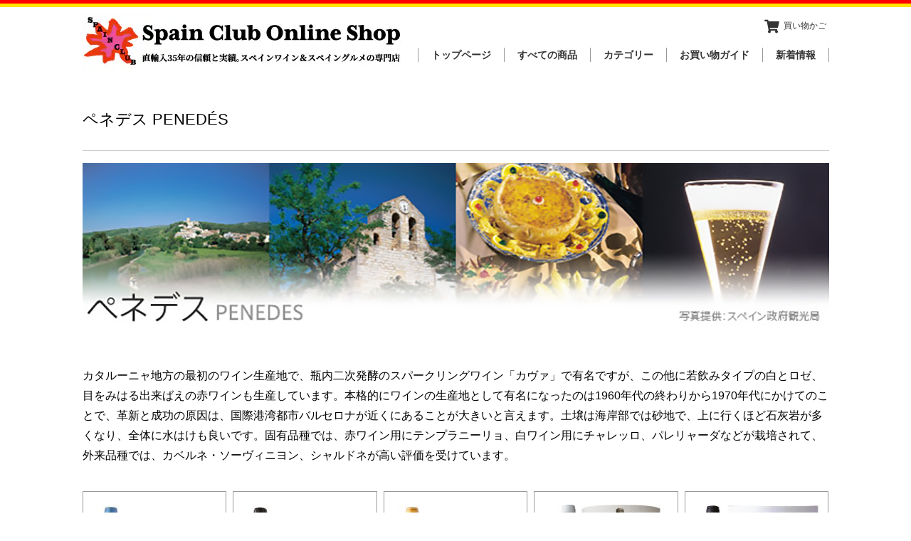

--- FILE ---
content_type: text/html; charset=UTF-8
request_url: https://spainonlineshop.spainclub.jp/area/area16/
body_size: 16354
content:

<!DOCTYPE html
	PUBLIC "-//W3C//DTD XHTML 1.0 Transitional//EN" "http://www.w3.org/TR/xhtml1/DTD/xhtml1-transitional.dtd">
<html xmlns="http://www.w3.org/1999/xhtml" xml:lang="ja" lang="ja">

<head>
	<meta name="viewport" content="width=device-width, initial-scale=1, user-scalable=no">
	<meta name="description" itemprop="description" content="スペインクラブオンラインショップは、スペイン直輸入20年の信頼と実績のスペインワインと食材の専門店です。" />
	<meta name="keywords" content="スペインクラブ" />
	<meta http-equiv="Content-Type" content="text/html; charset=utf-8" />
	<meta http-equiv="Content-Style-Type" content="text/css" />
	<meta http-equiv="Content-Script-Type" content="text/javascript" />
	<meta http-equiv="imagetoolbar" content="no" />
	<link rel="stylesheet" href="https://gigaplus.makeshop.jp/SpainClub/common/css/common.css" type="text/css" />
	<link href="https://fonts.googleapis.com/earlyaccess/sawarabigothic.css" rel="stylesheet" />
	<link href="https://fonts.googleapis.com/earlyaccess/sawarabimincho.css" rel="stylesheet" />
	<link href="https://fonts.googleapis.com/css?family=Tajawal" rel="stylesheet" />
	<link href="https://use.fontawesome.com/releases/v5.0.13/css/all.css" rel="stylesheet" />
	<script src="https://gigaplus.makeshop.jp/SpainClub/common/js/libs/jquery.min.js"></script>
	<script src="https://gigaplus.makeshop.jp/SpainClub/common/js/libs/standard.js"></script>
	<script src="https://gigaplus.makeshop.jp/SpainClub/common/js/libs/yuga.js"></script>
	<script src="https://gigaplus.makeshop.jp/SpainClub/common/js/script.js"></script>
	<title>ペネデス PENEDÉS  |  スペインクラブオンラインショップ</title>
	<script>
(function(i,s,o,g,r,a,m){i['GoogleAnalyticsObject']=r;i[r]=i[r]||function(){
(i[r].q=i[r].q||[]).push(arguments)},i[r].l=1*new Date();a=s.createElement(o),
m=s.getElementsByTagName(o)[0];a.async=1;a.src=g;m.parentNode.insertBefore(a,m)
})(window,document,'script','//www.google-analytics.com/analytics.js','ga');

ga('create', 'UA-128480894-1', 'auto', {'allowLinker': true});
ga('require', 'linker');
ga('linker:autoLink', ['www.makeshop.jp']);
ga('require', 'displayfeatures');

ga('send', 'pageview');

</script>

<script async src="https://www.googletagmanager.com/gtag/js?id=G-SST6FPHEDE"></script>
<script>
	window.dataLayer = window.dataLayer || [];
	function gtag(){dataLayer.push(arguments);}
	gtag('js', new Date());
	gtag('config', 'G-SST6FPHEDE');
</script></head>

<body>
	<input id="pagetop" type="hidden" />
	<div id="gNavbg"></div>
	<div id="wrap">
		<header id="header">
			<div>
				<h1><a href="https://shop.spainclub.jp/" id="root"><img
							src="https://shop35-makeshop.akamaized.net/shopimages/SpainClub/logo.jpg"
							class="M_ShopLogo"></a></h1>
				<section id="tBox">
					<nav id="tNav">
						<ul>
							<li><a href="https://shop.spainclub.jp/shop/basket.html"><i
										class="fas fa-shopping-cart"></i>買い物かご</a></li>
						</ul>
					</nav>
				</section>
				<nav id="gNav">
					<ul class="sitemapdata">
						<li><a href="https://shop.spainclub.jp/">トップページ</a></li>
						<li><a href="https://shop.spainclub.jp/shopbrand/all_items/">すべての商品</a></li>
						<li><a href="https://shop.spainclub.jp/shopbrand/all_items/" class="cat">カテゴリー</a>
							<div id="M_ctgList2">
								<ul class="M_layer1">
									<li id="M_ctg1_303"><a href="https://shop.spainclub.jp/shopbrand/ct303/">今月のおすすめ6本セット</a></li>
									<li id="M_ctg1_317"><a href="https://shop.spainclub.jp/shopbrand/ct317/">SALE品＜お得な掘り出し物＞</a></li>
									<li id="M_ctg1_120"><a href="https://shop.spainclub.jp/shopbrand/ct124/">お買い得セットワイン</a></li>
									<li id="M_ctg1_326"><a href="https://shop.spainclub.jp/shopbrand/ct326/">オーガニックワイン</a></li>
									<li id="M_ctg1_316"><a href="https://shop.spainclub.jp/shopbrand/ct316/">新商品</a></li>
									<li id="M_ctg1_312"><a href="https://shop.spainclub.jp/shopbrand/ct312/">ワイン木箱プレゼント付き高級ワインセット</a></li>
									<li id="M_ctg1_121"><a href="https://shop.spainclub.jp/shopbrand/ct50/">ワイン</a>
										<ul class="M_layer2">
											<li id="M_ctg2_122"><a href="https://shop.spainclub.jp/shopbrand/ct8/">赤ワイン</a></li>
											<li id="M_ctg2_123"><a href="https://shop.spainclub.jp/shopbrand/ct7/">白ワイン</a></li>
											<li id="M_ctg2_124"><a href="https://shop.spainclub.jp/shopbrand/ct13/">ロゼ</a></li>
											<li id="M_ctg2_256"><a href="https://shop.spainclub.jp/shopbrand/ct256/">希少ワイン</a></li>
											<li id="M_ctg2_125"><a href="https://shop.spainclub.jp/shopbrand/ct14/">ヴィンデージワイン</a></li>
										</ul>
									</li>
									<li id="M_ctg1_126"><a href="https://shop.spainclub.jp/shopbrand/ct15/">カヴァ</a></li>
									<li id="M_ctg1_127"><a href="https://shop.spainclub.jp/shopbrand/ct16/">シェリー</a></li>
									<li id="M_ctg1_128"><a href="https://shop.spainclub.jp/shopbrand/other/">その他の飲料</a>
										<ul class="M_layer2">
											<li id="M_ctg2_129"><a href="https://shop.spainclub.jp/shopbrand/ct57/">ビール</a></li>
											<li id="M_ctg2_130"><a href="https://shop.spainclub.jp/shopbrand/ct6/">ブランデー・リキュール・ジン</a></li>
											<li id="M_ctg2_131"><a href="https://shop.spainclub.jp/shopbrand/ct58/">サングリア</a></li>
											<li id="M_ctg2_132"><a href="https://shop.spainclub.jp/shopbrand/ct61/">ワインサワー</a></li>
											<li id="M_ctg2_133"><a href="https://shop.spainclub.jp/shopbrand/ct62/">ヴェルモット</a></li>
											<li id="M_ctg2_134"><a href="https://shop.spainclub.jp/shopbrand/ct1/">ミネラルウォーター</a></li>
										</ul>
									</li>
									<li id="M_ctg1_135"><a href="https://shop.spainclub.jp/shopbrand/ct80/">食品（全て）</a></li>
									<li id="M_ctg1_136"><a href="https://shop.spainclub.jp/shopbrand/pork/">イベリコ豚・生ハム・サラミ</a>
										<ul class="M_layer2">
											<li id="M_ctg2_137"><a href="https://shop.spainclub.jp/shopbrand/ct63/">イベリコ豚</a></li>
											<li id="M_ctg2_138"><a href="https://shop.spainclub.jp/shopbrand/ct66/">生ハム</a></li>
											<li id="M_ctg2_139"><a href="https://shop.spainclub.jp/shopbrand/ct67/">サラミ</a></li>
											<li id="M_ctg2_323"><a href="https://shop.spainclub.jp/shopbrand/ct323/">生ハム台・生ハム用ナイフ</a></li>
										</ul>
									</li>
									<li id="M_ctg1_140"><a href="https://shop.spainclub.jp/shopbrand/ct65/">オリーブ各種</a></li>
									<li id="M_ctg1_141"><a href="https://shop.spainclub.jp/shopbrand/ct64/">チーズ各種</a></li>
									<li id="M_ctg1_142"><a href="https://shop.spainclub.jp/shopbrand/ct68/">水産品・農産品</a></li>
									<li id="M_ctg1_143"><a href="https://shop.spainclub.jp/shopbrand/ct69/">スペイン伝統料理缶</a></li>
									<li id="M_ctg1_144"><a href="https://shop.spainclub.jp/shopbrand/other-food/">その他の食品</a>
										<ul class="M_layer2">
											<li id="M_ctg2_145"><a href="https://shop.spainclub.jp/shopbrand/ct78/">スイーツ各種</a></li>
											<li id="M_ctg2_146"><a href="https://shop.spainclub.jp/shopbrand/ct120/">ローヤルゼリー他</a></li>
										</ul>
									</li>
									<li id="M_ctg1_242"><a href="https://shop.spainclub.jp/shopbrand/ct2/">ギフト包装（ワイン）</a></li>
									<li id="M_ctg1_255"><a href="https://shop.spainclub.jp/shopbrand/ct255/">クール便利用料金</a></li>
								</ul>
							</div>
						</li>
						<li><a href="/guide/">お買い物ガイド</a></li>
						<li><a href="https://shop.spainclub.jp/new/index.html?mode=list">新着情報</a></li>
					</ul>
				</nav>
			</div>
			<p id="gNavopener"><span></span></p>
		</header>
		<main id="main">
			<div class="fixwidth">
				<section class="unit">
					<h2 id="pageTitle">ペネデス PENEDÉS</h2>
					<div class="contents">
					<hr />
<p><img class="alignnone size-full wp-image-455" src="/uploads/2018/10/header_area16.jpg" alt="" width="1049" height="285" srcset="/uploads/2018/10/header_area16.jpg 1049w, /uploads/2018/10/header_area16-300x82.jpg 300w, /uploads/2018/10/header_area16-768x209.jpg 768w, /uploads/2018/10/header_area16-1024x278.jpg 1024w" sizes="(max-width: 1049px) 100vw, 1049px" /><span style="font-size: 12pt;">カタルーニャ地方の最初のワイン生産地で、瓶内二次発酵のスパークリングワイン「カヴァ」で有名ですが、この他に若飲みタイプの白とロゼ、目をみはる出来ばえの赤ワインも生産しています。本格的にワインの生産地として有名になったのは1960年代の終わりから1970年代にかけてのことで、革新と成功の原因は、国際港湾都市バルセロナが近くにあることが大きいと言えます。土壌は海岸部では砂地で、上に行くほど石灰岩が多くなり、全体に水はけも良いです。固有品種では、赤ワイン用にテンプラニーリョ、白ワイン用にチャレッロ、パレリャーダなどが栽培されて、外来品種では、カベルネ・ソーヴィニヨン、シャルドネが高い評価を受けています。</p>
					</div>

					
											<div class="itemlist">
							<ul>
															<li>
									<figure><a href="https://shop.spainclub.jp/shopdetail/000000001031/" target="_blank"><img width="200" height="200" src="/uploads/wine/2025/12/mariner_bl-200x200.jpg" class="attachment-thumbnail size-thumbnail wp-post-image" alt="" srcset="/uploads/wine/2025/12/mariner_bl-200x200.jpg 200w, /uploads/wine/2025/12/mariner_bl-300x300.jpg 300w, /uploads/wine/2025/12/mariner_bl-768x768.jpg 768w, /uploads/wine/2025/12/mariner_bl-250x250.jpg 250w, /uploads/wine/2025/12/mariner_bl.jpg 800w" sizes="(max-width: 200px) 100vw, 200px" />											<figcaption><span class="name">白ワイン｜ブランク・マリネール Blanc Mariner</span><span class="price">2,420円（税込み）</span></figcaption>
										</a></figure>
								</li>
								<li>
									<figure><a href="https://shop.spainclub.jp/shopdetail/000000000896/" target="_blank"><img width="200" height="200" src="/uploads/wine/2023/10/rovellatspremier_bl-200x200.jpg" class="attachment-thumbnail size-thumbnail wp-post-image" alt="" srcset="/uploads/wine/2023/10/rovellatspremier_bl-200x200.jpg 200w, /uploads/wine/2023/10/rovellatspremier_bl-300x300.jpg 300w, /uploads/wine/2023/10/rovellatspremier_bl-768x768.jpg 768w, /uploads/wine/2023/10/rovellatspremier_bl-250x250.jpg 250w, /uploads/wine/2023/10/rovellatspremier_bl.jpg 800w" sizes="(max-width: 200px) 100vw, 200px" />											<figcaption><span class="name">スパークリングワイン | ロベジャ・プレミアム・ブリュット Rovellats Premier Brut</span><span class="price">2,750円（税込み）</span></figcaption>
										</a></figure>
								</li>
								<li>
									<figure><a href="https://shop.spainclub.jp/shopdetail/000000000864/" target="_blank"><img width="200" height="200" src="/uploads/wine/2023/06/10_000000000864-200x200.jpg" class="attachment-thumbnail size-thumbnail wp-post-image" alt="" srcset="/uploads/wine/2023/06/10_000000000864-200x200.jpg 200w, /uploads/wine/2023/06/10_000000000864-300x300.jpg 300w, /uploads/wine/2023/06/10_000000000864-768x768.jpg 768w, /uploads/wine/2023/06/10_000000000864-250x250.jpg 250w, /uploads/wine/2023/06/10_000000000864.jpg 800w" sizes="(max-width: 200px) 100vw, 200px" />											<figcaption><span class="name">白ワイン｜トレジョ・チャレッロ・ブランコ 50 ユーレス Torello 50 Lliures</span><span class="price">5,500円（税込み）</span></figcaption>
										</a></figure>
								</li>
								<li>
									<figure><a href="https://shop.spainclub.jp/shopdetail/002000000025/" target="_blank"><img width="200" height="200" src="/uploads/wine/2018/11/1_002000000025-200x200.jpg" class="attachment-thumbnail size-thumbnail wp-post-image" alt="" srcset="/uploads/wine/2018/11/1_002000000025-200x200.jpg 200w, /uploads/wine/2018/11/1_002000000025-300x300.jpg 300w, /uploads/wine/2018/11/1_002000000025-250x250.jpg 250w, /uploads/wine/2018/11/1_002000000025.jpg 400w" sizes="(max-width: 200px) 100vw, 200px" />											<figcaption><span class="name">白ワイン｜トレジョ・ブランク・トランキジェ　Torello Blanc Tranqulle</span><span class="price">2,420円（税込み）</span></figcaption>
										</a></figure>
								</li>
								<li>
									<figure><a href="https://shop.spainclub.jp/shopdetail/003000000001/" target="_blank"><img width="200" height="200" src="/uploads/wine/2018/11/7_003000000001-200x200.jpg" class="attachment-thumbnail size-thumbnail wp-post-image" alt="" srcset="/uploads/wine/2018/11/7_003000000001-200x200.jpg 200w, /uploads/wine/2018/11/7_003000000001-300x300.jpg 300w, /uploads/wine/2018/11/7_003000000001-768x768.jpg 768w, /uploads/wine/2018/11/7_003000000001-1024x1024.jpg 1024w, /uploads/wine/2018/11/7_003000000001-250x250.jpg 250w, /uploads/wine/2018/11/7_003000000001.jpg 1200w" sizes="(max-width: 200px) 100vw, 200px" />											<figcaption><span class="name">ロゼワイン｜トレジョ・ペチャデス・ロサド　Torello Petjades Rosado</span><span class="price">3,300円（税込み）</span></figcaption>
										</a></figure>
								</li>
								<li>
									<figure><a href="https://shop.spainclub.jp/shopdetail/001000000101/" target="_blank"><img width="200" height="200" src="/uploads/wine/2018/11/1_001000000101-200x200.jpg" class="attachment-thumbnail size-thumbnail wp-post-image" alt="" srcset="/uploads/wine/2018/11/1_001000000101-200x200.jpg 200w, /uploads/wine/2018/11/1_001000000101-300x300.jpg 300w, /uploads/wine/2018/11/1_001000000101-250x250.jpg 250w, /uploads/wine/2018/11/1_001000000101.jpg 400w" sizes="(max-width: 200px) 100vw, 200px" />											<figcaption><span class="name">赤ワイン｜トレジョ・ライモンダ　Torello Raimonda</span><span class="price">4,180円（税込み）</span></figcaption>
										</a></figure>
								</li>
							</ul>
						</div>
									</section>
			</div>
		</main>

		<footer id="footer">
			<div class="fixwidth">
				<nav class="restaurantlink">
					<ul>
						<li><a href="https://spainclub-tsukishima.com/" target="_blank">月島スペインクラブ</a></li>
						<li><a href="https://spain-ginza.com/" target="_blank">スペインクラブ銀座</a></li>
						<li><a href="https://meson-cervantes.com/" target="_blank">メソン・セルバンテス</a></li>
						<li><a href="https://ibericobar-monnaka.com/" target="_blank">イベリコバル門仲</a></li>
					</ul>
				</nav>
				<nav id="fNav">
					<ul>
						<li><a href="/company/">会社概要</a></li>
						<li><a href="/notation/">特定商法取引法に基づく表記</a></li>
						<li><a href="/privacy_policy/">プライバシーポリシー</a></li>
						<li><a href="/guide/">お買い物ガイド</a></li>
						<li><a href="JavaScript:bottom_sendmail()">お問い合わせ</a></li>
					</ul>
				</nav>
				<address>Copyright &copy; 2018 SPAINCLUB. All Rights Reserved.</address>
				<p class="p-footer-caution">ストップ！20歳未満飲酒・飲酒運転。20歳未満の方への酒類の販売はしておりません。<br>妊娠中や授乳期の飲酒は、胎児・乳児の発育に悪影響を与える恐れがあります。</p>
			</div>
			<form name="ssl_contact_form" method="post" action="https://www.makeshop.jp/ssl/contact/" target="sslContactWindow">
<input type="hidden" name="admin_id" value="SpainClub">
<input type="hidden" name="login_id" value="">
</form>
<script>
function ssl_contact() {
    window.open("about:blank","sslContactWindow","width=800,height=600,scrollbars=yes,resizable=yes");
    document.ssl_contact_form.submit();
}
function top_email() {
    ssl_contact();
}
function top_sendmail() {
    ssl_contact();
}
function sendmail() {
    ssl_contact();
}
function bottom_sendmail() {
    ssl_contact();
}
</script>
		</footer>
	</div>
</body>
</html>


--- FILE ---
content_type: text/css
request_url: https://gigaplus.makeshop.jp/SpainClub/common/css/common.css
body_size: 16430
content:
@charset "UTF-8";
html, body, div, span, object, iframe,
h1, h2, h3, h4, h5, h6, p, blockquote, pre,
abbr, address, cite, code,
del, dfn, em, img, ins, kbd, q, samp,
small, strong, sub, sup, var,
b, i,
dl, dt, dd, ol, ul, li,
fieldset, form, label, legend,
table, caption, tbody, tfoot, thead, tr, th, td,
article, aside, canvas, details, figcaption, figure,
footer, header, hgroup, menu, nav, section, summary,
time, mark, audio, video {
  margin: 0;
  padding: 0;
  border: 0;
  outline: 0;
  font-size: 100%;
  vertical-align: baseline;
  background: transparent;
}

article, aside, details, figcaption, figure,
footer, header, hgroup, menu, nav, section {
  display: block;
}

nav ul {
  list-style: none;
}

blockquote, q {
  quotes: none;
}

blockquote:before, blockquote:after,
q:before, q:after {
  content: "";
  content: none;
}

a {
  margin: 0;
  padding: 0;
  font-size: 100%;
  vertical-align: baseline;
  background: transparent;
}

ins {
  background-color: #ff9;
  color: #000;
  text-decoration: none;
}

mark {
  background-color: #ff9;
  color: #000;
  font-style: italic;
  font-weight: bold;
}

del {
  text-decoration: line-through;
}

abbr[title], dfn[title] {
  border-bottom: 1px dotted;
  cursor: help;
}

table {
  border-collapse: collapse;
  border-spacing: 0;
}

hr {
  display: block;
  height: 1px;
  border: 0;
  border-top: 1px solid #cccccc;
  margin: 1em 0;
  padding: 0;
}

input, select {
  vertical-align: middle;
}

body {
  width: 100%;
  padding: 0;
  margin: 0;
  font-family: "游ゴシック Medium", YuGothic, YuGothicM, "Hiragino Kaku Gothic ProN", メイリオ, Meiryo, sans-serif;
}

a {
  -webkit-transition: all 0.2s;
  -o-transition: all 0.2s;
  transition: all 0.2s;
  color: #333;
}
a:hover {
  color: #333;
}

.fixwidth {
  max-width: 1049px;
  margin: auto;
}

* sup {
  font-size: 75%;
  vertical-align: super;
}

* sub {
  font-size: 75%;
  vertical-align: baseline;
}

.current {
  cursor: default;
  pointer-events: none;
}

#navbox {
  display: none;
}

/*slick.css*/
.slick-slider {
  -webkit-box-sizing: border-box;
          box-sizing: border-box;
  -webkit-user-select: none;
  -moz-user-select: none;
  -ms-user-select: none;
  user-select: none;
  -webkit-touch-callout: none;
  -khtml-user-select: none;
  -ms-touch-action: pan-y;
  touch-action: pan-y;
  -webkit-tap-highlight-color: transparent;
}

.slick-list,
.slick-slider {
  position: relative;
  display: block;
}

.slick-list {
  overflow: hidden;
  margin: 0;
  padding: 0;
}

.slick-list:focus {
  outline: 0;
}

.slick-list.dragging {
  cursor: pointer;
  cursor: hand;
}

.slick-slider .slick-list,
.slick-slider .slick-track {
  -webkit-transform: translate3d(0, 0, 0);
  -ms-transform: translate3d(0, 0, 0);
  transform: translate3d(0, 0, 0);
}

.slick-track {
  position: relative;
  top: 0;
  left: 0;
  display: block;
}

.slick-track:after,
.slick-track:before {
  display: table;
  content: "";
}

.slick-track:after {
  clear: both;
}

.slick-loading .slick-track {
  visibility: hidden;
}

.slick-slide {
  display: none;
  float: left;
  height: 100%;
  min-height: 1px;
}

[dir=rtl] .slick-slide {
  float: right;
}

.slick-slide img {
  display: block;
  margin: auto;
  max-width: 100%;
}

.slick-slide img.slick-loading {
  display: none;
}

.slick-slide.dragging img {
  pointer-events: none;
}

.slick-initialized .slick-slide {
  display: block;
}

.slick-loading .slick-slide {
  visibility: hidden;
}

.slick-vertical .slick-slide {
  display: block;
  height: auto;
  border: 1px solid transparent;
}

.slick-arrow.slick-hidden {
  display: none;
}

/*slick-theme.css*/
.slick-loading .slick-list {
  background: #fff url("ajax-loader.gif") center center no-repeat;
}

/* Icons */
@font-face {
  font-family: "slick";
  font-weight: normal;
  font-style: normal;
  src: url("fonts/slick.eot");
  src: url("fonts/slick.eot?#iefix") format("embedded-opentype"), url("fonts/slick.woff") format("woff"), url("fonts/slick.ttf") format("truetype"), url("fonts/slick.svg#slick") format("svg");
}
/* Arrows */
.slick-prev,
.slick-next {
  position: absolute;
  display: block;
  z-index: 100;
  top: 0;
  bottom: 0;
  cursor: pointer;
  font-size: 1%;
  width: 36px;
  height: calc(100% - (0px * 2));
  -webkit-appearance: none;
     -moz-appearance: none;
          appearance: none;
  border: none;
  background: none;
  padding: 0;
}

.slick-prev:hover,
.slick-prev:focus,
.slick-next:hover,
.slick-next:focus {
  color: transparent;
  outline: none;
  /*    background: transparent;*/
}

.slick-prev:hover:before,
.slick-prev:focus:before,
.slick-next:hover:before,
.slick-next:focus:before {
  opacity: 1;
}

.slick-prev.slick-disabled:before,
.slick-next.slick-disabled:before {
  opacity: 0.25;
}

.slick-prev:before,
.slick-next:before {
  text-decoration: none;
  display: block;
  width: 0;
  height: 0;
  line-height: 1;
  content: "";
  position: absolute;
  top: 50%;
  left: 50%;
  -webkit-transform: translate(-50%, -50%);
      -ms-transform: translate(-50%, -50%);
          transform: translate(-50%, -50%);
  border: transparent 10px solid;
  -webkit-transition: all 0.2s;
  -o-transition: all 0.2s;
  transition: all 0.2s;
}

.slick-prev {
  left: -36px;
}

[dir=rtl] .slick-prev {
  right: -36px;
  left: auto;
}

.slick-prev:before {
  border-right: #000 15px solid;
  border-left: none;
}

[dir=rtl] .slick-prev:before {
  border-left: #000 15px solid;
  border-right: none;
}

.slick-next {
  right: -36px;
}

[dir=rtl] .slick-next {
  right: auto;
  left: -36px;
}

.slick-next:before {
  border-left: #000 15px solid;
  border-right: none;
}

[dir=rtl] .slick-next:before {
  border-right: #000 15px solid;
  border-left: none;
}

/* Dots */
.slick-dotted.slick-slider {
  margin-bottom: 30px;
}

.slick-dots {
  position: absolute;
  bottom: 0px;
  left: 50%;
  -webkit-transform: translateX(-50%);
      -ms-transform: translateX(-50%);
          transform: translateX(-50%);
  display: block;
  /*    width: 100%;*/
  width: auto;
  padding: 0;
  margin: 0 auto;
  overflow: hidden;
  list-style: none;
  text-align: center;
}
.slick-dots li {
  position: relative;
  display: inline-block;
  width: 30px;
  height: 30px;
  margin: 10px 2px 0;
  padding: 0;
  cursor: pointer;
}
.slick-dots li button {
  font-size: 0;
  line-height: 0;
  display: block;
  width: 30px;
  height: 30px;
  padding: 5px;
  cursor: pointer;
  color: transparent;
  border: 0;
  outline: none;
  background: transparent;
}
.slick-dots li button:hover, .slick-dots li button:focus {
  outline: none;
}
.slick-dots li button:hover:before, .slick-dots li button:focus:before {
  opacity: 1;
}
.slick-dots li button:before {
  font-family: "slick";
  font-size: 30px;
  line-height: 30px;
  position: absolute;
  top: 0;
  left: 0;
  width: 30px;
  height: 30px;
  content: "•";
  text-align: center;
  /*    opacity: .25;*/
  color: #fff;
  -webkit-font-smoothing: antialiased;
  -moz-osx-font-smoothing: grayscale;
}
.slick-dots li.slick-active button:before {
  opacity: 1;
  color: #ddd;
}

#M_ctgList1 ul,
#M_ctgList2 ul,
#M_ctgList3 ul {
  margin: 0;
  padding: 0;
}
#M_ctgList1 ul #M_ctgList3 li,
#M_ctgList2 ul #M_ctgList3 li,
#M_ctgList3 ul #M_ctgList3 li {
  margin: 0;
  padding: 0;
  list-style: none;
  line-height: 1.4;
  text-align: left;
}

#M_ctgList1 a:link, #M_ctgList1 a:visited, #M_ctgList1 a:active {
  text-decoration: none;
}
#M_ctgList1 a:link.M_currentAnchor, #M_ctgList1 a:visited.M_currentAnchor, #M_ctgList1 a:active.M_currentAnchor {
  font-weight: bold;
  text-decoration: underline;
}
#M_ctgList1 a:hover {
  text-decoration: underline;
}
#M_ctgList1 li ul {
  margin-left: 10px;
}
#M_ctgList1 .M_current {
  background: url(/images/common/arrow_down.png) no-repeat left top;
  padding-left: 10px;
}
#M_ctgList1 .M_currentParent {
  background: url(/images/common/arrow.png) no-repeat left top;
  padding-left: 10px;
}
#M_ctgList1 .M_currentParent .M_currentParent ul {
  margin-left: -10px;
}
#M_ctgList1 .M_current ul {
  margin-left: 10px;
}
#M_ctgList1 .M_current ul .M_current li {
  background: url(/images/common/arrow.png) no-repeat left top;
  padding-left: 10px;
}

#M_ctgList2 ul.M_layer2 {
  display: none !important;
}
#M_ctgList2 li {
  background: none !important;
  padding-left: 0 !important;
}
#M_ctgList2:link, #M_ctgList2:visited, #M_ctgList2:active {
  text-decoration: none;
}
#M_ctgList2:link.M_currentAnchor, #M_ctgList2:visited.M_currentAnchor, #M_ctgList2:active.M_currentAnchor {
  font-weight: bold;
  text-decoration: underline;
}
#M_ctgList2:hover {
  text-decoration: underline;
}

#M_ctgList3 li span,
#M_ctgList3 .M_childOpen ul span {
  padding-left: 10px;
}
#M_ctgList3 .M_hasChild span {
  background: url(/images/common/arrow.png) no-repeat left top;
}
#M_ctgList3 .M_currentParent ul {
  padding-left: 10px;
}
#M_ctgList3 .M_childOpen span {
  background: url(/images/common/arrow_down.png) no-repeat left top;
}
#M_ctgList3 .M_childOpen li span {
  background: url(/images/common/arrow.png) no-repeat left top;
}
#M_ctgList3 .M_childOpen ul {
  display: block;
}
#M_ctgList3 .M_childClose ul {
  display: none;
}
#M_ctgList3 a:link, #M_ctgList3 a:visited, #M_ctgList3 a:active {
  text-decoration: none;
}
#M_ctgList3 a:link.M_currentAnchor, #M_ctgList3 a:visited.M_currentAnchor, #M_ctgList3 a:active.M_currentAnchor {
  font-weight: bold;
  text-decoration: underline;
}
#M_ctgList3 a:hover {
  text-decoration: underline;
}
#M_ctgList3 li span.M_itemCnt {
  background: none;
  padding: 0;
  font-size: 90%;
  background: none;
}

#wrap {
  width: 100%;
  overflow: hidden;
  position: relative;
}

#header {
  padding: 18px 0 0;
  zoom: 1;
  background: url(../img/bg_body.png) 50% 0 repeat-x;
}
#header:before, #header:after {
  content: "";
  display: table;
}
#header:after {
  clear: both;
}
@media only screen and (max-width: 1049px) {
  #header {
    padding: 18px 9px 0;
  }
}
#header div {
  width: 100%;
  max-width: 1050px;
  margin: 0 auto;
}
#header div h1 {
  float: left;
  margin-bottom: 18px;
}
@media only screen and (max-width: 1049px) {
  #header div h1 {
    padding-left: 9px;
  }
  #header div h1 a img {
    width: 300px;
  }
}
@media only screen and (max-width: 399px) {
  #header div h1 a img {
    width: 200px;
  }
}
#header #tBox {
  float: right;
  padding: 5px 4px 0 0;
  margin-bottom: 18px;
}
@media only screen and (max-width: 1049px) {
  #header #tBox {
    margin-bottom: 9px;
  }
}
@media only screen and (max-width: 639px) {
  #header #tBox {
    float: none;
    padding: 0;
  }
}
#header #tBox #tNav {
  clear: right;
}
#header #tBox #tNav ul li {
  float: left;
  margin-left: 18px;
}
#header #tBox #tNav ul li a {
  display: block;
  color: #333;
  text-decoration: none;
  font-size: 0.7692307692rem;
  line-height: 26px;
}
#header #tBox #tNav ul li a.current, #header #tBox #tNav ul li a:hover {
  color: #f06;
}
#header #tBox #tNav ul li a i {
  margin-right: 0.3em;
  font-size: 150%;
  vertical-align: middle;
}
@media only screen and (max-width: 767px) {
  #header #tBox #tNav ul li a {
    font-size: 0.6923076923rem;
  }
}
#header #tBox #tNav ul li.search input {
  float: left;
  height: 26px;
  -webkit-box-sizing: border-box;
  box-sizing: border-box;
  width: 150px;
}
#header #tBox #tNav ul li.search a {
  width: 30px;
  height: 26px;
  -webkit-box-sizing: border-box;
  box-sizing: border-box;
  text-align: center;
  display: -webkit-box;
  display: -ms-flexbox;
  display: flex;
  -moz-justify-content: center;
  -ms-justify-content: center;
  -webkit-box-pack: center;
          justify-content: center;
  -ms-flex-pack: center;
  -moz-align-items: center;
  -ms-align-items: center;
  -webkit-box-align: center;
      -ms-flex-align: center;
          align-items: center;
  text-align: center;
  padding: 0;
  float: right;
  color: #fff;
  background: #999;
}
#header #tBox #tNav ul li.search a i {
  margin: 0;
  font-size: 120%;
}
@media only screen and (max-width: 767px) {
  #header #tBox #tNav ul li.search {
    float: none;
    clear: both;
    text-align: right;
    padding-top: 9px;
  }
  #header #tBox #tNav ul li.search input {
    float: none;
  }
}
#header #tBox #tNav .fa {
  display: none;
}
@media only screen and (max-width: 1049px) {
  #header #tBox #tNav {
    padding-right: 9px;
  }
  #header #tBox #tNav ul li {
    margin-left: 9px;
  }
  #header #tBox #tNav ul li a {
    font-size: 0.7692307692rem;
  }
}
@media only screen and (max-width: 639px) {
  #header #tBox #tNav {
    clear: both;
    padding-right: 0;
  }
  #header #tBox #tNav ul {
    width: 100%;
  }
  #header #tBox #tNav ul {
    padding: 0;
    zoom: 1;
  }
  #header #tBox #tNav ul:before, #header #tBox #tNav ul:after {
    content: "";
    display: table;
  }
  #header #tBox #tNav ul:after {
    clear: both;
  }
  #header #tBox #tNav ul > * {
    float: left;
    margin: 0 0 9px 0;
    -webkit-box-sizing: border-box;
    box-sizing: border-box;
  }
  @supports (display: flex) or (display: -webkit-box) {
    #header #tBox #tNav ul {
      display: -webkit-box;
      display: -ms-flexbox;
      display: flex;
      -ms-flex-wrap: wrap;
      flex-wrap: wrap;
      -moz-justify-content: flex-start;
      -ms-justify-content: flex-start;
      -webkit-box-pack: start;
              justify-content: flex-start;
      -ms-flex-pack: flex-start;
    }
    #header #tBox #tNav ul:before, #header #tBox #tNav ul:after {
      content: none;
    }
  }
  #header #tBox #tNav ul > li:before {
    content: none;
  }
}
@media only screen and (max-width: 639px) and (min-width: 1050px) {
  #header #tBox #tNav ul > * {
    width: calc((100% - 9px * 0)/1 - 1px);
  }
  @supports (display: flex) or (display: -webkit-box) {
    #header #tBox #tNav ul > * {
      width: calc((100% - 9px * 0)/1);
    }
  }
  #header #tBox #tNav ul > * {
    margin-right: calc(9px - 0.01px);
  }
  #header #tBox #tNav ul > *:nth-of-type(1n) {
    margin-right: 0 !important;
  }
}
@media only screen and (max-width: 639px) and (min-width: 768px) and (max-width: 1049px) {
  #header #tBox #tNav ul > * {
    width: calc((100% - 9px * 0)/1 - 1px);
  }
  @supports (display: flex) or (display: -webkit-box) {
    #header #tBox #tNav ul > * {
      width: calc((100% - 9px * 0)/1);
    }
  }
  #header #tBox #tNav ul > * {
    margin-right: calc(9px - 0.01px);
  }
  #header #tBox #tNav ul > *:nth-of-type(1n) {
    margin-right: 0 !important;
  }
}
@media only screen and (max-width: 639px) and (min-width: 640px) and (max-width: 767px) {
  #header #tBox #tNav ul > * {
    width: calc((100% - 9px * 0)/1 - 1px);
  }
  @supports (display: flex) or (display: -webkit-box) {
    #header #tBox #tNav ul > * {
      width: calc((100% - 9px * 0)/1);
    }
  }
  #header #tBox #tNav ul > * {
    margin-right: calc(9px - 0.01px);
  }
  #header #tBox #tNav ul > *:nth-of-type(1n) {
    margin-right: 0 !important;
  }
}
@media only screen and (max-width: 639px) and (min-width: 400px) and (max-width: 639px) {
  #header #tBox #tNav ul > * {
    width: calc((100% - 9px * 1)/2 - 1px);
  }
  @supports (display: flex) or (display: -webkit-box) {
    #header #tBox #tNav ul > * {
      width: calc((100% - 9px * 1)/2);
    }
  }
  #header #tBox #tNav ul > * {
    margin-right: calc(9px - 0.01px);
  }
  #header #tBox #tNav ul > *:nth-of-type(2n) {
    margin-right: 0 !important;
  }
}
@media only screen and (max-width: 639px) and (max-width: 399px) {
  #header #tBox #tNav ul > * {
    width: calc((100% - 9px * 1)/2 - 1px);
  }
  @supports (display: flex) or (display: -webkit-box) {
    #header #tBox #tNav ul > * {
      width: calc((100% - 9px * 1)/2);
    }
  }
  #header #tBox #tNav ul > * {
    margin-right: calc(9px - 0.01px);
  }
  #header #tBox #tNav ul > *:nth-of-type(2n) {
    margin-right: 0 !important;
  }
}
@media only screen and (max-width: 639px) {
  #header #tBox #tNav ul li {
    float: none;
    margin-left: 0;
  }
  #header #tBox #tNav ul li a {
    background: #eee;
    padding: 9px;
    text-align: center;
  }
  #header #tBox #tNav ul li.search {
    padding-top: 0;
    display: -webkit-box;
    display: -ms-flexbox;
    display: flex;
    width: 100%;
    margin-right: 0;
    margin-bottom: 0;
  }
  #header #tBox #tNav ul li.search input {
    display: block;
    width: 100%;
    border-radius: 10px 0 0 10px;
    border: #999 1px solid;
    border-right: none;
    padding: 0.2em 0.5em;
    font-size: 1.1538461538rem;
  }
}
@media only screen and (max-width: 399px) {
  #header #tBox #tNav ul li a {
    padding-top: 3px;
    padding-bottom: 3px;
    font-size: 0.6923076923rem;
  }
}
#gNavbg {
  position: absolute;
  top: 0;
  bottom: 0;
  left: 0;
  right: 0;
  display: none;
  opacity: 0;
  background: #000;
  z-index: 9999;
}

#gNavopener {
  position: absolute;
  z-index: 10;
  top: 35px;
  right: 18px;
  width: 30px;
  height: 5px;
  background: #bbb;
  cursor: pointer;
  -webkit-transition: all 0.2s;
  -o-transition: all 0.2s;
  transition: all 0.2s;
  border-radius: 5px;
  border: #fff 0 solid;
  display: none;
}
#gNavopener span {
  display: block;
  position: relative;
  top: -10px;
  width: 100%;
  height: 25px;
  -webkit-transition: all 0.2s;
  -o-transition: all 0.2s;
  transition: all 0.2s;
}
#gNavopener span:before, #gNavopener span:after {
  display: block;
  content: "";
  position: absolute;
  right: 50%;
  -webkit-transform: translateX(50%);
  -ms-transform: translateX(50%);
      transform: translateX(50%);
  width: 30px;
  height: 5px;
  border-radius: 5px;
  background: #bbb;
  -webkit-transition: all 0.2s;
  -o-transition: all 0.2s;
  transition: all 0.2s;
}
#gNavopener span:before {
  top: 0;
}
#gNavopener span:after {
  bottom: 0;
}
.gnavactive #gNavopener {
  width: 25px;
  height: 25px;
  top: 20px;
  background: transparent;
  border-width: 2.5px;
  border-color: #bbb;
  border-radius: 15px;
}
.gnavactive #gNavopener:after {
  height: 0;
}
.gnavactive #gNavopener span {
  top: 0;
}
.gnavactive #gNavopener span:before, .gnavactive #gNavopener span:after {
  top: 50%;
  width: 20px;
  background: #bbb;
}
.gnavactive #gNavopener span:before {
  -webkit-transform: translateX(50%) translateY(-50%) rotate(45deg);
  -ms-transform: translateX(50%) translateY(-50%) rotate(45deg);
      transform: translateX(50%) translateY(-50%) rotate(45deg);
}
.gnavactive #gNavopener span:after {
  -webkit-transform: translateX(50%) translateY(-50%) rotate(-45deg);
  -ms-transform: translateX(50%) translateY(-50%) rotate(-45deg);
      transform: translateX(50%) translateY(-50%) rotate(-45deg);
}
@media only screen and (max-width: 639px) {
  #gNavopener {
    display: inherit;
  }
}

#mainVisual {
  margin-bottom: 36px;
}
#mainVisual li {
  text-align: center;
  overflow: hidden;
}
#mainVisual img {
  width: 100%;
}

#event-slider {
  padding: 0 18px;
  margin-bottom: 36px;
  -webkit-box-sizing: border-box;
  box-sizing: border-box;
}
#event-slider img {
  width: 100%;
}

.bx-wrapper {
  /** RESET AND LAYOUT
  ===================================*/
  position: relative;
  margin: auto auto !important;
  padding: 0;
  *zoom: 1;
  /** THEME
  ===================================*/
  /* LOADER */
  /* PAGER */
  /* DIRECTION CONTROLS (NEXT / PREV) */
  /* Arrows */
  /* AUTO CONTROLS (START / STOP) */
  /* PAGER WITH AUTO-CONTROLS HYBRID LAYOUT */
  /* IMAGE CAPTIONS */
}
.bx-wrapper li {
  text-align: center;
}
.bx-wrapper li img {
  max-width: 100%;
  display: block;
  margin-left: auto;
  margin-right: auto;
}
.bx-wrapper .bx-viewport {
  -webkit-box-shadow: 0 0 0 #ccc !important;
  box-shadow: 0 0 0 #ccc !important;
  background: #fff;
}
.bx-wrapper .bx-loading {
  min-height: 50px;
  background: url(images/bx_loader.gif) center center no-repeat #fff;
  height: 100%;
  width: 100%;
  position: absolute;
  top: 0;
  left: 0;
  z-index: 2000;
}
.bx-wrapper .bx-pager {
  text-align: center;
  font-size: 0.85em;
  font-family: Arial;
  font-weight: bold;
  color: #666;
  padding-top: 20px;
}
.bx-wrapper .bx-pager .bx-pager-item,
.bx-wrapper .bx-controls-auto .bx-controls-auto-item {
  display: inline-block;
  *zoom: 1;
  *display: inline;
}
.bx-wrapper .bx-pager {
  position: absolute;
  bottom: 0px !important;
  left: 50% !important;
  -webkit-transform: translateX(-50%);
      -ms-transform: translateX(-50%);
          transform: translateX(-50%);
  display: block;
  /*    width: 100%;*/
  width: auto !important;
  padding: 0;
  margin: 0 auto;
  overflow: hidden;
  list-style: none;
  text-align: center;
}
.bx-wrapper .bx-pager .bx-pager-item {
  position: relative;
  display: inline-block;
  width: 30px;
  height: 30px;
  margin: 10px 2px 0;
  padding: 0;
  cursor: pointer;
}
.bx-wrapper .bx-pager .bx-pager-item a {
  text-indent: 0 !important;
  margin: 0 5px;
  outline: 0;
  border-radius: 5px;
  font-size: 0;
  line-height: 0;
  display: block;
  width: 30px !important;
  height: 30px !important;
  padding: 5px;
  cursor: pointer;
  color: transparent;
  border: 0;
  outline: none;
  background: transparent !important;
}
.bx-wrapper .bx-pager .bx-pager-item a:hover, .bx-wrapper .bx-pager .bx-pager-item a.active {
  background: none !important;
}
.bx-wrapper .bx-pager .bx-pager-item a:hover, .bx-wrapper .bx-pager .bx-pager-item a:focus {
  outline: none;
}
.bx-wrapper .bx-pager .bx-pager-item a:hover:before, .bx-wrapper .bx-pager .bx-pager-item a:focus:before {
  opacity: 1;
}
.bx-wrapper .bx-pager .bx-pager-item a:before {
  font-family: "slick";
  font-size: 30px;
  line-height: 30px;
  position: absolute;
  top: 0;
  left: 0;
  width: 30px;
  height: 30px;
  content: "•";
  text-align: center;
  /*    opacity: .25;*/
  color: #fff;
  -webkit-font-smoothing: antialiased;
  -moz-osx-font-smoothing: grayscale;
}
.bx-wrapper .bx-pager .bx-pager-item a.active:before {
  opacity: 1;
  color: #ddd;
}
.bx-wrapper .bx-prev,
.bx-wrapper .bx-next {
  position: absolute;
  display: block;
  z-index: 100;
  top: 0;
  bottom: 0;
  cursor: pointer;
  font-size: 1%;
  width: 36px;
  height: calc(100% - (0px * 2));
  -webkit-appearance: none;
     -moz-appearance: none;
          appearance: none;
  border: none;
  background: none;
  padding: 0;
}
.bx-wrapper .bx-prev:hover, .bx-wrapper .bx-prev:focus,
.bx-wrapper .bx-next:hover,
.bx-wrapper .bx-next:focus {
  color: transparent;
  outline: none;
  /*    background: transparent;*/
}
.bx-wrapper .bx-prev:hover:before, .bx-wrapper .bx-prev:focus:before,
.bx-wrapper .bx-next:hover:before,
.bx-wrapper .bx-next:focus:before {
  opacity: 1;
}
.bx-wrapper .bx-prev.bx-disabled:before,
.bx-wrapper .bx-next.bx-disabled:before {
  opacity: 0.25;
}
.bx-wrapper .bx-prev:before,
.bx-wrapper .bx-next:before {
  text-decoration: none;
  display: block;
  width: 0;
  height: 0;
  line-height: 1;
  content: "";
  position: absolute;
  top: 50%;
  left: 50%;
  -webkit-transform: translate(-50%, -50%);
      -ms-transform: translate(-50%, -50%);
          transform: translate(-50%, -50%);
  border: transparent 10px solid;
  -webkit-transition: all 0.2s;
  -o-transition: all 0.2s;
  transition: all 0.2s;
}
.bx-wrapper .bx-prev {
  left: -36px !important;
}
.bx-wrapper .bx-prev:before {
  border-right: #000 15px solid;
  border-left: none;
}
.bx-wrapper .bx-next {
  right: -36px !important;
}
.bx-wrapper .bx-next:before {
  border-left: #000 15px solid;
  border-right: none;
}
.bx-wrapper .bx-prev,
.bx-wrapper .bx-next {
  background: none !important;
}
.bx-wrapper .bx-prev:hover,
.bx-wrapper .bx-next:hover {
  background-position: -43px 0;
}
.bx-wrapper .bx-controls-direction a {
  position: absolute;
  top: 50%;
  margin-top: -16px;
  outline: 0;
  width: 32px;
  height: 32px;
  text-indent: -9999px;
  z-index: 9999;
}
.bx-wrapper .bx-controls-direction a.disabled {
  display: none;
}
.bx-wrapper .bx-controls-auto {
  text-align: center;
}
.bx-wrapper .bx-controls-auto .bx-start {
  display: block;
  text-indent: -9999px;
  width: 10px;
  height: 11px;
  outline: 0;
  background: url(images/controls.png) -86px -11px no-repeat;
  margin: 0 3px;
}
.bx-wrapper .bx-controls-auto .bx-start:hover, .bx-wrapper .bx-controls-auto .bx-start.active {
  background-position: -86px 0;
}
.bx-wrapper .bx-controls-auto .bx-stop {
  display: block;
  text-indent: -9999px;
  width: 9px;
  height: 11px;
  outline: 0;
  background: url(images/controls.png) -86px -44px no-repeat;
  margin: 0 3px;
}
.bx-wrapper .bx-controls-auto .bx-stop:hover, .bx-wrapper .bx-controls-auto .bx-stop.active {
  background-position: -86px -33px;
}
.bx-wrapper .bx-controls.bx-has-controls-auto.bx-has-pager .bx-pager {
  text-align: center;
}
.bx-wrapper .bx-controls.bx-has-controls-auto.bx-has-pager .bx-controls-auto {
  right: 0;
  width: 35px;
}
.bx-wrapper .bx-caption {
  position: absolute;
  bottom: 0;
  left: 0;
  background: #666;
  width: 100%;
  filter: alpha(opacity=75);
  -moz-opacity: 0.75;
  opacity: 0.75;
}
.bx-wrapper .bx-caption span {
  color: #fff;
  font-family: Arial;
  display: block;
  font-size: 0.85em;
  padding: 10px;
}
.bx-wrapper * html .bx-caption {
  bottom: 6px;
}

#gNav {
  float: right;
  margin-bottom: 18px;
}
#gNav > ul > li {
  border-left: #999 1px solid;
  float: left;
  position: relative;
}
#gNav > ul > li:last-child {
  border-right: #999 1px solid;
}
#gNav > ul > li > a {
  display: block;
  height: 20px;
  padding: 0 18px;
  text-align: center;
  display: -webkit-box;
  display: -ms-flexbox;
  display: flex;
  -moz-justify-content: center;
  -ms-justify-content: center;
  -webkit-box-pack: center;
          justify-content: center;
  -ms-flex-pack: center;
  -moz-align-items: center;
  -ms-align-items: center;
  -webkit-box-align: center;
      -ms-flex-align: center;
          align-items: center;
  text-decoration: none;
  line-height: 1;
  color: #333;
  font-weight: bold;
  overflow: hidden;
  font-size: 0.8461538462rem;
}
#gNav > ul > li > a.active {
  background: #bf0458;
}
#gNav > ul > li > a:hover, #gNav > ul > li > a.current {
  background: #eee;
}
@media only screen and (max-width: 1049px) {
  #gNav > ul > li > a {
    font-size: 0.7692307692rem;
    padding: 0 9px;
  }
}
@media only screen and (max-width: 767px) {
  #gNav > ul > li > a {
    font-size: 0.9230769231rem;
  }
}
#gNav > ul > li ul {
  position: absolute;
  top: 100%;
  left: 0;
  right: -100%;
  z-index: 10000;
}
#gNav > ul > li ul li {
  border: #999 1px solid;
  border-width: 0 1px 0;
}
#gNav > ul > li ul li a {
  text-decoration: none;
  font-size: 0.8461538462rem;
  display: block;
  padding: 0 7px;
  background: #fff;
  line-height: 0;
  overflow: hidden;
}
#gNav > ul > li ul li a:hover {
  background: #eee;
}
#gNav > ul > li:hover ul li {
  border-top-width: 1px;
}
#gNav > ul > li:hover ul li:last-child {
  border-bottom-width: 1px;
}
#gNav > ul > li:hover ul li a {
  padding-top: 7px;
  padding-bottom: 7px;
  line-height: 1.5;
}
#gNav > ul > li:hover > a {
  background: #eee;
}
@media only screen and (max-width: 767px) {
  #gNav {
    float: none;
    clear: both;
    margin-bottom: 36px;
  }
  #gNav > ul {
    width: 100%;
  }
  #gNav > ul {
    padding: 0;
    zoom: 1;
  }
  #gNav > ul:before, #gNav > ul:after {
    content: "";
    display: table;
  }
  #gNav > ul:after {
    clear: both;
  }
  #gNav > ul > * {
    float: left;
    margin: 0 0 0 0;
    -webkit-box-sizing: border-box;
    box-sizing: border-box;
  }
  @supports (display: flex) or (display: -webkit-box) {
    #gNav > ul {
      display: -webkit-box;
      display: -ms-flexbox;
      display: flex;
      -ms-flex-wrap: wrap;
      flex-wrap: wrap;
      -moz-justify-content: flex-start;
      -ms-justify-content: flex-start;
      -webkit-box-pack: start;
              justify-content: flex-start;
      -ms-flex-pack: flex-start;
    }
    #gNav > ul:before, #gNav > ul:after {
      content: none;
    }
  }
  #gNav > ul > li:before {
    content: none;
  }
}
@media only screen and (max-width: 767px) and (min-width: 1050px) {
  #gNav > ul > * {
    width: calc(100%/5);
  }
  #gNav > ul > * {
    margin-right: 0 !important;
  }
  #gNav > ul > *:nth-of-type(5n) {
    margin-right: 0 !important;
  }
}
@media only screen and (max-width: 767px) and (min-width: 768px) and (max-width: 1049px) {
  #gNav > ul > * {
    width: calc(100%/5);
  }
  #gNav > ul > * {
    margin-right: 0 !important;
  }
  #gNav > ul > *:nth-of-type(5n) {
    margin-right: 0 !important;
  }
}
@media only screen and (max-width: 767px) and (min-width: 640px) and (max-width: 767px) {
  #gNav > ul > * {
    width: calc(100%/5);
  }
  #gNav > ul > * {
    margin-right: 0 !important;
  }
  #gNav > ul > *:nth-of-type(5n) {
    margin-right: 0 !important;
  }
}
@media only screen and (max-width: 767px) and (min-width: 400px) and (max-width: 639px) {
  #gNav > ul > * {
    width: calc(100%/1);
  }
  #gNav > ul > * {
    margin-right: 0 !important;
  }
  #gNav > ul > *:nth-of-type(1n) {
    margin-right: 0 !important;
  }
}
@media only screen and (max-width: 767px) and (max-width: 399px) {
  #gNav > ul > * {
    width: calc(100%/1);
  }
  #gNav > ul > * {
    margin-right: 0 !important;
  }
  #gNav > ul > *:nth-of-type(1n) {
    margin-right: 0 !important;
  }
}
@media only screen and (max-width: 767px) {
  #gNav > ul > li a {
    padding: 0;
  }
}
@media only screen and (max-width: 639px) {
  #gNav {
    position: absolute;
    top: 82px;
    right: -100%;
    width: 100%;
    z-index: 10000;
    -webkit-transition: all 0.2s;
    -o-transition: all 0.2s;
    transition: all 0.2s;
  }
  .gnavactive #gNav {
    right: 0;
  }
  #gNav > ul {
    border-top: #999 1px solid;
  }
  #gNav > ul > li {
    border-width: 0;
    border-bottom: #999 1px solid;
  }
  #gNav > ul > li:last-child {
    border-width: 0;
    border-bottom-width: 1px;
  }
  #gNav > ul > li > a {
    display: block;
    background: #fff;
    height: 40px;
    text-align: center;
    display: -webkit-box;
    display: -ms-flexbox;
    display: flex;
    -moz-justify-content: center;
    -ms-justify-content: center;
    -webkit-box-pack: center;
            justify-content: center;
    -ms-flex-pack: center;
    -moz-align-items: center;
    -ms-align-items: center;
    -webkit-box-align: center;
        -ms-flex-align: center;
            align-items: center;
    text-decoration: none;
    line-height: 1;
    overflow: hidden;
    font-size: 0.9230769231rem;
  }
  #gNav > ul > li > a:hover {
    color: #bf0458;
    background-color: #fff;
  }
  #gNav > ul > li > a.active {
    background: #bf0458;
    color: #fff;
  }
  #gNav > ul > li > a.current {
    color: #fff;
    background-color: #bf0458;
  }
  #gNav > ul > li .fa {
    display: none;
  }
  #gNav > ul > li ul {
    position: static;
  }
  #gNav > ul > li ul li {
    border: #999 1px solid;
    border-width: 0 0 0;
  }
  #gNav > ul > li ul li a {
    text-decoration: none;
    font-size: 0.8461538462rem;
    display: block;
    padding: 0 7px;
    background: #fff;
    line-height: 0;
    overflow: hidden;
  }
  #gNav > ul > li ul li a:hover {
    background: #eee;
  }
  #gNav > ul > li:hover ul li {
    border-top-width: 0;
  }
  #gNav > ul > li:hover ul li:last-child {
    border-bottom-width: 0;
  }
  #gNav > ul > li:hover ul li a {
    padding-top: 0;
    padding-bottom: 0;
    line-height: 0;
  }
  #gNav > ul > li.active ul li {
    border-top-width: 1px;
  }
  #gNav > ul > li.active ul li a {
    padding-top: 7px;
    padding-bottom: 7px;
    line-height: 1.5;
  }
}
@media only screen and (max-width: 399px) {
  #gNav {
    top: 66px;
  }
  #gNav > ul > li > a {
    font-size: 0.9230769231rem;
  }
  #gNav > ul > li > ul > li a {
    font-size: 0.8461538462rem;
  }
}

#pNav {
  left: 0;
  right: 0;
  top: 100%;
  z-index: 1000;
}
#pNav > ul {
  background: #fdf5f9;
  padding: 0 18px;
}
#pNav > ul > li {
  width: 100%;
  max-width: 1050px;
  margin: 0 auto;
}
#pNav > ul > li > ul {
  padding: 0 0 !important;
}
#pNav > ul > li > ul {
  padding: 0;
  zoom: 1;
}
#pNav > ul > li > ul:before, #pNav > ul > li > ul:after {
  content: "";
  display: table;
}
#pNav > ul > li > ul:after {
  clear: both;
}
#pNav > ul > li > ul > * {
  float: left;
  margin: 0 0 0 0;
  -webkit-box-sizing: border-box;
  box-sizing: border-box;
}
@supports (display: flex) or (display: -webkit-box) {
  #pNav > ul > li > ul {
    display: -webkit-box;
    display: -ms-flexbox;
    display: flex;
    -ms-flex-wrap: wrap;
    flex-wrap: wrap;
    -moz-justify-content: flex-start;
    -ms-justify-content: flex-start;
    -webkit-box-pack: start;
            justify-content: flex-start;
    -ms-flex-pack: flex-start;
  }
  #pNav > ul > li > ul:before, #pNav > ul > li > ul:after {
    content: none;
  }
}
#pNav > ul > li > ul > li:before {
  content: none;
}
@media only screen and (min-width: 1050px) {
  #pNav > ul > li > ul > * {
    width: calc(100%/4);
  }
  #pNav > ul > li > ul > * {
    margin-right: 0 !important;
  }
  #pNav > ul > li > ul > *:nth-of-type(4n) {
    margin-right: 0 !important;
  }
}
@media only screen and (min-width: 768px) and (max-width: 1049px) {
  #pNav > ul > li > ul > * {
    width: calc(100%/4);
  }
  #pNav > ul > li > ul > * {
    margin-right: 0 !important;
  }
  #pNav > ul > li > ul > *:nth-of-type(4n) {
    margin-right: 0 !important;
  }
}
@media only screen and (min-width: 640px) and (max-width: 767px) {
  #pNav > ul > li > ul > * {
    width: calc(100%/2);
  }
  #pNav > ul > li > ul > * {
    margin-right: 0 !important;
  }
  #pNav > ul > li > ul > *:nth-of-type(2n) {
    margin-right: 0 !important;
  }
}
@media only screen and (min-width: 400px) and (max-width: 639px) {
  #pNav > ul > li > ul > * {
    width: calc(100%/2);
  }
  #pNav > ul > li > ul > * {
    margin-right: 0 !important;
  }
  #pNav > ul > li > ul > *:nth-of-type(2n) {
    margin-right: 0 !important;
  }
}
@media only screen and (max-width: 399px) {
  #pNav > ul > li > ul > * {
    width: calc(100%/1);
  }
  #pNav > ul > li > ul > * {
    margin-right: 0 !important;
  }
  #pNav > ul > li > ul > *:nth-of-type(1n) {
    margin-right: 0 !important;
  }
}
#pNav > ul > li > ul a {
  display: block;
  padding: 0 18px;
  background: #fff;
  border-radius: 5px;
  text-decoration: none;
  color: #333;
  font-size: 1.0769230769rem;
  line-height: 0;
  overflow: hidden;
}
#pNav > ul > li > ul a:hover {
  background: #df2e82;
  color: #fff;
}
#pNav > ul > li > ul a.current {
  background: #df2e82;
  color: #fff;
}
#pNav > ul > li.active {
  width: 100%;
  max-width: 1050px;
  margin: 0 auto;
}
#pNav > ul > li.active > ul {
  padding: 18px 0 !important;
}
#pNav > ul > li.active > ul {
  padding: 0;
  zoom: 1;
}
#pNav > ul > li.active > ul:before, #pNav > ul > li.active > ul:after {
  content: "";
  display: table;
}
#pNav > ul > li.active > ul:after {
  clear: both;
}
#pNav > ul > li.active > ul > * {
  float: left;
  margin: 0 0 9px 0;
  -webkit-box-sizing: border-box;
  box-sizing: border-box;
}
@supports (display: flex) or (display: -webkit-box) {
  #pNav > ul > li.active > ul {
    display: -webkit-box;
    display: -ms-flexbox;
    display: flex;
    -ms-flex-wrap: wrap;
    flex-wrap: wrap;
    -moz-justify-content: flex-start;
    -ms-justify-content: flex-start;
    -webkit-box-pack: start;
            justify-content: flex-start;
    -ms-flex-pack: flex-start;
  }
  #pNav > ul > li.active > ul:before, #pNav > ul > li.active > ul:after {
    content: none;
  }
}
#pNav > ul > li.active > ul > li:before {
  content: none;
}
@media only screen and (min-width: 1050px) {
  #pNav > ul > li.active > ul > * {
    width: calc((100% - 9px * 3)/4 - 1px);
  }
  @supports (display: flex) or (display: -webkit-box) {
    #pNav > ul > li.active > ul > * {
      width: calc((100% - 9px * 3)/4);
    }
  }
  #pNav > ul > li.active > ul > * {
    margin-right: calc(9px - 0.01px);
  }
  #pNav > ul > li.active > ul > *:nth-of-type(4n) {
    margin-right: 0 !important;
  }
}
@media only screen and (min-width: 768px) and (max-width: 1049px) {
  #pNav > ul > li.active > ul > * {
    width: calc((100% - 9px * 3)/4 - 1px);
  }
  @supports (display: flex) or (display: -webkit-box) {
    #pNav > ul > li.active > ul > * {
      width: calc((100% - 9px * 3)/4);
    }
  }
  #pNav > ul > li.active > ul > * {
    margin-right: calc(9px - 0.01px);
  }
  #pNav > ul > li.active > ul > *:nth-of-type(4n) {
    margin-right: 0 !important;
  }
}
@media only screen and (min-width: 640px) and (max-width: 767px) {
  #pNav > ul > li.active > ul > * {
    width: calc((100% - 9px * 1)/2 - 1px);
  }
  @supports (display: flex) or (display: -webkit-box) {
    #pNav > ul > li.active > ul > * {
      width: calc((100% - 9px * 1)/2);
    }
  }
  #pNav > ul > li.active > ul > * {
    margin-right: calc(9px - 0.01px);
  }
  #pNav > ul > li.active > ul > *:nth-of-type(2n) {
    margin-right: 0 !important;
  }
}
@media only screen and (min-width: 400px) and (max-width: 639px) {
  #pNav > ul > li.active > ul > * {
    width: calc((100% - 9px * 1)/2 - 1px);
  }
  @supports (display: flex) or (display: -webkit-box) {
    #pNav > ul > li.active > ul > * {
      width: calc((100% - 9px * 1)/2);
    }
  }
  #pNav > ul > li.active > ul > * {
    margin-right: calc(9px - 0.01px);
  }
  #pNav > ul > li.active > ul > *:nth-of-type(2n) {
    margin-right: 0 !important;
  }
}
@media only screen and (max-width: 399px) {
  #pNav > ul > li.active > ul > * {
    width: calc((100% - 9px * 0)/1 - 1px);
  }
  @supports (display: flex) or (display: -webkit-box) {
    #pNav > ul > li.active > ul > * {
      width: calc((100% - 9px * 0)/1);
    }
  }
  #pNav > ul > li.active > ul > * {
    margin-right: calc(9px - 0.01px);
  }
  #pNav > ul > li.active > ul > *:nth-of-type(1n) {
    margin-right: 0 !important;
  }
}
#pNav > ul > li.active > ul a {
  padding: 9px 18px;
  line-height: 1.6;
}
@media only screen and (max-width: 639px) {
  #pNav {
    display: none;
  }
}

#main {
  overflow: hidden;
}
@media only screen and (max-width: 1049px) {
  #main {
    padding: 0 9px;
  }
}
#main .unit {
  padding: 36px 0;
  border-bottom: #bbb 1px solid;
}
#main .unit:last-child {
  border-bottom: none;
}
@media only screen and (max-width: 1049px) {
  #main .unit {
    padding: 18px 0 36px;
  }
}
#main .unit h2 {
  text-align: left;
  margin-bottom: 28px;
  font-size: 1.3846153846rem;
  font-weight: normal;
}
#main .unit h2 strong {
  font-size: 1.0769230769rem;
  font-family: "Sawarabi Gothic";
  display: block;
  font-weight: normal;
}
#main .unit h2 span {
  font-size: 1.0769230769rem;
  display: block;
  font-weight: normal;
  line-height: 1;
}
#main .unit h2 .jp {
  text-align: center;
  font-size: 1.3846153846rem;
  font-family: "Sawarabi Gothic";
}
#main .unit h2 .en {
  text-align: center;
  font-size: 1.0769230769rem;
  font-family: "Tajawal";
}
#main .unit .contents {
  margin-bottom: 36px;
}
#main .unit .splitbox {
  display: -webkit-box;
  display: -ms-flexbox;
  display: flex;
  -moz-flex-direction: row-reverse;
  -ms-flex-direction: row-reverse;
  -webkit-box-orient: horizontal;
  -webkit-box-direction: reverse;
          flex-direction: row-reverse;
  -moz-justify-content: space-between;
  -ms-justify-content: space-between;
  -webkit-box-pack: justify;
          justify-content: space-between;
  -ms-flex-pack: space-between;
}
#main .unit .splitbox article {
  width: calc(100% / 1.618 - 9px);
}
#main .unit .splitbox aside {
  width: calc(100% - (100% / 1.618) - 9px);
}
#main .unit .splitbox.recipe article {
  width: calc(100% / 2 - 9px);
}
#main .unit .splitbox.recipe aside {
  width: calc(100% - (100% / 2) - 9px);
}
#main .unit .contents, #main .unit .itemdetail, #main .unit .itemcaption {
  text-align: left;
}
#main .unit .contents h3,
#main .unit .contents h4,
#main .unit .contents h5,
#main .unit .contents h6,
#main .unit .contents figure,
#main .unit .contents p,
#main .unit .contents ul,
#main .unit .contents ol, #main .unit .itemdetail h3,
#main .unit .itemdetail h4,
#main .unit .itemdetail h5,
#main .unit .itemdetail h6,
#main .unit .itemdetail figure,
#main .unit .itemdetail p,
#main .unit .itemdetail ul,
#main .unit .itemdetail ol, #main .unit .itemcaption h3,
#main .unit .itemcaption h4,
#main .unit .itemcaption h5,
#main .unit .itemcaption h6,
#main .unit .itemcaption figure,
#main .unit .itemcaption p,
#main .unit .itemcaption ul,
#main .unit .itemcaption ol {
  margin-bottom: 18px;
}
#main .unit .contents h3:last-child,
#main .unit .contents h4:last-child,
#main .unit .contents h5:last-child,
#main .unit .contents h6:last-child,
#main .unit .contents figure:last-child,
#main .unit .contents p:last-child,
#main .unit .contents ul:last-child,
#main .unit .contents ol:last-child, #main .unit .itemdetail h3:last-child,
#main .unit .itemdetail h4:last-child,
#main .unit .itemdetail h5:last-child,
#main .unit .itemdetail h6:last-child,
#main .unit .itemdetail figure:last-child,
#main .unit .itemdetail p:last-child,
#main .unit .itemdetail ul:last-child,
#main .unit .itemdetail ol:last-child, #main .unit .itemcaption h3:last-child,
#main .unit .itemcaption h4:last-child,
#main .unit .itemcaption h5:last-child,
#main .unit .itemcaption h6:last-child,
#main .unit .itemcaption figure:last-child,
#main .unit .itemcaption p:last-child,
#main .unit .itemcaption ul:last-child,
#main .unit .itemcaption ol:last-child {
  margin-bottom: 0;
}
#main .unit .contents h3, #main .unit .itemdetail h3, #main .unit .itemcaption h3 {
  font-size: 1.1538461538rem;
  font-weight: bold;
  border: #ccc 1px solid;
  padding: 5px;
  background: #eee;
}
#main .unit .contents h3 span, #main .unit .itemdetail h3 span, #main .unit .itemcaption h3 span {
  font-size: 83.3%;
  font-weight: normal;
}
#main .unit .contents h4, #main .unit .itemdetail h4, #main .unit .itemcaption h4 {
  font-size: 1.0769230769rem;
  padding: 5px;
  font-weight: bold;
  background: #eee;
}
#main .unit .contents h5, #main .unit .itemdetail h5, #main .unit .itemcaption h5 {
  font-size: 1rem;
  font-weight: bold;
  border-bottom: #ccc 1px solid;
}
#main .unit .contents h6, #main .unit .itemdetail h6, #main .unit .itemcaption h6 {
  font-size: 0.9230769231rem;
  font-weight: bold;
}
#main .unit .contents p, #main .unit .itemdetail p, #main .unit .itemcaption p {
  font-size: 0.9230769231rem;
  line-height: 1.8;
}
#main .unit .contents img, #main .unit .itemdetail img, #main .unit .itemcaption img {
  max-width: 100%;
  height: auto;
}
#main .unit .contents p + h3,
#main .unit .contents p + h4,
#main .unit .contents p + h5,
#main .unit .contents p + h6, #main .unit .itemdetail p + h3,
#main .unit .itemdetail p + h4,
#main .unit .itemdetail p + h5,
#main .unit .itemdetail p + h6, #main .unit .itemcaption p + h3,
#main .unit .itemcaption p + h4,
#main .unit .itemcaption p + h5,
#main .unit .itemcaption p + h6 {
  margin-top: 36px;
}
#main .unit .contents ul, #main .unit .itemdetail ul, #main .unit .itemcaption ul {
  font-size: 0.9230769231rem;
  padding-left: 2em;
  line-height: 1.8;
}
#main .unit .contents ul.ingredient, #main .unit .itemdetail ul.ingredient, #main .unit .itemcaption ul.ingredient {
  padding: 0;
}
#main .unit .contents ul.ingredient li, #main .unit .itemdetail ul.ingredient li, #main .unit .itemcaption ul.ingredient li {
  list-style: none;
  border-bottom: #beaf6d 1px dotted;
  padding: 0 4.5px 4.5px;
  margin-bottom: 9px;
  position: relative;
}
#main .unit .contents ul.ingredient li span.ingredient-quantity, #main .unit .itemdetail ul.ingredient li span.ingredient-quantity, #main .unit .itemcaption ul.ingredient li span.ingredient-quantity {
  position: absolute;
  right: 4.5px;
}
#main .unit .contents ol, #main .unit .itemdetail ol, #main .unit .itemcaption ol {
  font-size: 0.9230769231rem;
  padding-left: 2em;
  line-height: 1.8;
}
#main .unit .contents p + h3,
#main .unit .contents p + h4,
#main .unit .contents p + h5,
#main .unit .contents p + h6,
#main .unit .contents ul + h3,
#main .unit .contents ul + h4,
#main .unit .contents ul + h5,
#main .unit .contents ul + h6,
#main .unit .contents ol + h3,
#main .unit .contents ol + h4,
#main .unit .contents ol + h5,
#main .unit .contents ol + h6,
#main .unit .contents table + h3,
#main .unit .contents table + h4,
#main .unit .contents table + h5,
#main .unit .contents table + h6, #main .unit .itemdetail p + h3,
#main .unit .itemdetail p + h4,
#main .unit .itemdetail p + h5,
#main .unit .itemdetail p + h6,
#main .unit .itemdetail ul + h3,
#main .unit .itemdetail ul + h4,
#main .unit .itemdetail ul + h5,
#main .unit .itemdetail ul + h6,
#main .unit .itemdetail ol + h3,
#main .unit .itemdetail ol + h4,
#main .unit .itemdetail ol + h5,
#main .unit .itemdetail ol + h6,
#main .unit .itemdetail table + h3,
#main .unit .itemdetail table + h4,
#main .unit .itemdetail table + h5,
#main .unit .itemdetail table + h6, #main .unit .itemcaption p + h3,
#main .unit .itemcaption p + h4,
#main .unit .itemcaption p + h5,
#main .unit .itemcaption p + h6,
#main .unit .itemcaption ul + h3,
#main .unit .itemcaption ul + h4,
#main .unit .itemcaption ul + h5,
#main .unit .itemcaption ul + h6,
#main .unit .itemcaption ol + h3,
#main .unit .itemcaption ol + h4,
#main .unit .itemcaption ol + h5,
#main .unit .itemcaption ol + h6,
#main .unit .itemcaption table + h3,
#main .unit .itemcaption table + h4,
#main .unit .itemcaption table + h5,
#main .unit .itemcaption table + h6 {
  margin-top: 36px;
}
#main .unit .contents table, #main .unit .itemdetail table, #main .unit .itemcaption table {
  font-size: 0.8461538462rem;
  width: 100%;
  border-top: #bbb 2px solid;
  color: #666;
  margin-bottom: 18px;
}
#main .unit .contents table tr, #main .unit .itemdetail table tr, #main .unit .itemcaption table tr {
  border-bottom: #bbb 1px solid;
}
#main .unit .contents table tr th,
#main .unit .contents table tr td, #main .unit .itemdetail table tr th,
#main .unit .itemdetail table tr td, #main .unit .itemcaption table tr th,
#main .unit .itemcaption table tr td {
  padding: 9px 5px;
}
#main .unit .contents table tr th, #main .unit .itemdetail table tr th, #main .unit .itemcaption table tr th {
  text-align: left;
  white-space: nowrap;
}
@media only screen and (max-width: 767px) {
  #main .unit .contents table tr th, #main .unit .itemdetail table tr th, #main .unit .itemcaption table tr th {
    white-space: normal;
  }
}
#main .unit .contents table tr td a:hover, #main .unit .itemdetail table tr td a:hover, #main .unit .itemcaption table tr td a:hover {
  color: #df2e82;
}
#main .unit .contents figure img, #main .unit .itemdetail figure img, #main .unit .itemcaption figure img {
  max-width: 100%;
  vertical-align: bottom;
}
#main .unit .contents .making, #main .unit .itemdetail .making, #main .unit .itemcaption .making {
  padding: 0;
  counter-reset: making;
}
#main .unit .contents .making, #main .unit .itemdetail .making, #main .unit .itemcaption .making {
  padding: 0;
  zoom: 1;
}
#main .unit .contents .making:before, #main .unit .contents .making:after, #main .unit .itemdetail .making:before, #main .unit .itemdetail .making:after, #main .unit .itemcaption .making:before, #main .unit .itemcaption .making:after {
  content: "";
  display: table;
}
#main .unit .contents .making:after, #main .unit .itemdetail .making:after, #main .unit .itemcaption .making:after {
  clear: both;
}
#main .unit .contents .making > *, #main .unit .itemdetail .making > *, #main .unit .itemcaption .making > * {
  float: left;
  margin: 0 0 18px 0;
  -webkit-box-sizing: border-box;
  box-sizing: border-box;
}
@supports (display: flex) or (display: -webkit-box) {
  #main .unit .contents .making, #main .unit .itemdetail .making, #main .unit .itemcaption .making {
    display: -webkit-box;
    display: -ms-flexbox;
    display: flex;
    -ms-flex-wrap: wrap;
    flex-wrap: wrap;
    -moz-justify-content: flex-start;
    -ms-justify-content: flex-start;
    -webkit-box-pack: start;
            justify-content: flex-start;
    -ms-flex-pack: flex-start;
  }
  #main .unit .contents .making:before, #main .unit .contents .making:after, #main .unit .itemdetail .making:before, #main .unit .itemdetail .making:after, #main .unit .itemcaption .making:before, #main .unit .itemcaption .making:after {
    content: none;
  }
}
#main .unit .contents .making > li:before, #main .unit .itemdetail .making > li:before, #main .unit .itemcaption .making > li:before {
  content: none;
}
@media only screen and (min-width: 1050px) {
  #main .unit .contents .making > *, #main .unit .itemdetail .making > *, #main .unit .itemcaption .making > * {
    width: calc((100% - 18px * 4)/5 - 1px);
  }
  @supports (display: flex) or (display: -webkit-box) {
    #main .unit .contents .making > *, #main .unit .itemdetail .making > *, #main .unit .itemcaption .making > * {
      width: calc((100% - 18px * 4)/5);
    }
  }
  #main .unit .contents .making > *, #main .unit .itemdetail .making > *, #main .unit .itemcaption .making > * {
    margin-right: calc(18px - 0.01px);
  }
  #main .unit .contents .making > *:nth-of-type(5n), #main .unit .itemdetail .making > *:nth-of-type(5n), #main .unit .itemcaption .making > *:nth-of-type(5n) {
    margin-right: 0 !important;
  }
}
@media only screen and (min-width: 768px) and (max-width: 1049px) {
  #main .unit .contents .making > *, #main .unit .itemdetail .making > *, #main .unit .itemcaption .making > * {
    width: calc((100% - 18px * 3)/4 - 1px);
  }
  @supports (display: flex) or (display: -webkit-box) {
    #main .unit .contents .making > *, #main .unit .itemdetail .making > *, #main .unit .itemcaption .making > * {
      width: calc((100% - 18px * 3)/4);
    }
  }
  #main .unit .contents .making > *, #main .unit .itemdetail .making > *, #main .unit .itemcaption .making > * {
    margin-right: calc(18px - 0.01px);
  }
  #main .unit .contents .making > *:nth-of-type(4n), #main .unit .itemdetail .making > *:nth-of-type(4n), #main .unit .itemcaption .making > *:nth-of-type(4n) {
    margin-right: 0 !important;
  }
}
@media only screen and (min-width: 640px) and (max-width: 767px) {
  #main .unit .contents .making > *, #main .unit .itemdetail .making > *, #main .unit .itemcaption .making > * {
    width: calc((100% - 18px * 2)/3 - 1px);
  }
  @supports (display: flex) or (display: -webkit-box) {
    #main .unit .contents .making > *, #main .unit .itemdetail .making > *, #main .unit .itemcaption .making > * {
      width: calc((100% - 18px * 2)/3);
    }
  }
  #main .unit .contents .making > *, #main .unit .itemdetail .making > *, #main .unit .itemcaption .making > * {
    margin-right: calc(18px - 0.01px);
  }
  #main .unit .contents .making > *:nth-of-type(3n), #main .unit .itemdetail .making > *:nth-of-type(3n), #main .unit .itemcaption .making > *:nth-of-type(3n) {
    margin-right: 0 !important;
  }
}
@media only screen and (min-width: 400px) and (max-width: 639px) {
  #main .unit .contents .making > *, #main .unit .itemdetail .making > *, #main .unit .itemcaption .making > * {
    width: calc((100% - 18px * 1)/2 - 1px);
  }
  @supports (display: flex) or (display: -webkit-box) {
    #main .unit .contents .making > *, #main .unit .itemdetail .making > *, #main .unit .itemcaption .making > * {
      width: calc((100% - 18px * 1)/2);
    }
  }
  #main .unit .contents .making > *, #main .unit .itemdetail .making > *, #main .unit .itemcaption .making > * {
    margin-right: calc(18px - 0.01px);
  }
  #main .unit .contents .making > *:nth-of-type(2n), #main .unit .itemdetail .making > *:nth-of-type(2n), #main .unit .itemcaption .making > *:nth-of-type(2n) {
    margin-right: 0 !important;
  }
}
@media only screen and (max-width: 399px) {
  #main .unit .contents .making > *, #main .unit .itemdetail .making > *, #main .unit .itemcaption .making > * {
    width: calc((100% - 18px * 0)/1 - 1px);
  }
  @supports (display: flex) or (display: -webkit-box) {
    #main .unit .contents .making > *, #main .unit .itemdetail .making > *, #main .unit .itemcaption .making > * {
      width: calc((100% - 18px * 0)/1);
    }
  }
  #main .unit .contents .making > *, #main .unit .itemdetail .making > *, #main .unit .itemcaption .making > * {
    margin-right: calc(18px - 0.01px);
  }
  #main .unit .contents .making > *:nth-of-type(1n), #main .unit .itemdetail .making > *:nth-of-type(1n), #main .unit .itemcaption .making > *:nth-of-type(1n) {
    margin-right: 0 !important;
  }
}
#main .unit .contents .making li, #main .unit .itemdetail .making li, #main .unit .itemcaption .making li {
  list-style: none;
  overflow: hidden;
  position: relative;
}
#main .unit .contents .making li:before, #main .unit .itemdetail .making li:before, #main .unit .itemcaption .making li:before {
  display: block;
  counter-increment: making;
  content: counter(making);
  padding: 0 4.5px;
  margin-bottom: 9px;
  width: 100%;
  text-align: left;
  font-family: "Tajawal";
  color: #6f4e4e;
  border-bottom: #6f4e4e 1px solid;
  font-size: 144%;
  line-height: 1.5;
}
#main .unit .contents .making li figure img, #main .unit .itemdetail .making li figure img, #main .unit .itemcaption .making li figure img {
  width: 100%;
  display: block;
}
#main .unit .contents .making li figure img[src=""], #main .unit .itemdetail .making li figure img[src=""], #main .unit .itemcaption .making li figure img[src=""] {
  display: none;
  height: 248.75px;
  width: 248.75px;
  min-width: 100%;
  background: #eee;
  position: relative;
}
#main .unit .contents .making li figure img[src=""]:after, #main .unit .itemdetail .making li figure img[src=""]:after, #main .unit .itemcaption .making li figure img[src=""]:after {
  position: absolute;
  display: block;
  content: "No Image";
  top: 50%;
  left: 50%;
  -webkit-transform: translate(-50%, -50%);
      -ms-transform: translate(-50%, -50%);
          transform: translate(-50%, -50%);
  font-size: 1.5384615385rem;
  font-style: italic;
  color: #999;
  font-family: "Tajawal";
}
#main .unit #M_topicPathWrap {
  text-align: left;
  font-size: 0.8461538462rem;
  margin-bottom: 18px;
}
#main .unit #pageTitle {
  text-align: left;
}
#main .unit #subcategory {
  text-align: left;
  margin-bottom: 18px;
}
#main .unit #subcategory {
  padding: 0;
  zoom: 1;
}
#main .unit #subcategory:before, #main .unit #subcategory:after {
  content: "";
  display: table;
}
#main .unit #subcategory:after {
  clear: both;
}
#main .unit #subcategory > * {
  float: left;
  margin: 0 0 9px 0;
  -webkit-box-sizing: border-box;
  box-sizing: border-box;
}
@supports (display: flex) or (display: -webkit-box) {
  #main .unit #subcategory {
    display: -webkit-box;
    display: -ms-flexbox;
    display: flex;
    -ms-flex-wrap: wrap;
    flex-wrap: wrap;
    -moz-justify-content: flex-start;
    -ms-justify-content: flex-start;
    -webkit-box-pack: start;
            justify-content: flex-start;
    -ms-flex-pack: flex-start;
  }
  #main .unit #subcategory:before, #main .unit #subcategory:after {
    content: none;
  }
}
#main .unit #subcategory > li:before {
  content: none;
}
@media only screen and (min-width: 1050px) {
  #main .unit #subcategory > * {
    width: calc((100% - 9px * 4)/5 - 1px);
  }
  @supports (display: flex) or (display: -webkit-box) {
    #main .unit #subcategory > * {
      width: calc((100% - 9px * 4)/5);
    }
  }
  #main .unit #subcategory > * {
    margin-right: calc(9px - 0.01px);
  }
  #main .unit #subcategory > *:nth-of-type(5n) {
    margin-right: 0 !important;
  }
}
@media only screen and (min-width: 768px) and (max-width: 1049px) {
  #main .unit #subcategory > * {
    width: calc((100% - 9px * 4)/5 - 1px);
  }
  @supports (display: flex) or (display: -webkit-box) {
    #main .unit #subcategory > * {
      width: calc((100% - 9px * 4)/5);
    }
  }
  #main .unit #subcategory > * {
    margin-right: calc(9px - 0.01px);
  }
  #main .unit #subcategory > *:nth-of-type(5n) {
    margin-right: 0 !important;
  }
}
@media only screen and (min-width: 640px) and (max-width: 767px) {
  #main .unit #subcategory > * {
    width: calc((100% - 9px * 4)/5 - 1px);
  }
  @supports (display: flex) or (display: -webkit-box) {
    #main .unit #subcategory > * {
      width: calc((100% - 9px * 4)/5);
    }
  }
  #main .unit #subcategory > * {
    margin-right: calc(9px - 0.01px);
  }
  #main .unit #subcategory > *:nth-of-type(5n) {
    margin-right: 0 !important;
  }
}
@media only screen and (min-width: 400px) and (max-width: 639px) {
  #main .unit #subcategory > * {
    width: calc((100% - 9px * 4)/5 - 1px);
  }
  @supports (display: flex) or (display: -webkit-box) {
    #main .unit #subcategory > * {
      width: calc((100% - 9px * 4)/5);
    }
  }
  #main .unit #subcategory > * {
    margin-right: calc(9px - 0.01px);
  }
  #main .unit #subcategory > *:nth-of-type(5n) {
    margin-right: 0 !important;
  }
}
@media only screen and (max-width: 399px) {
  #main .unit #subcategory > * {
    width: calc((100% - 9px * 4)/5 - 1px);
  }
  @supports (display: flex) or (display: -webkit-box) {
    #main .unit #subcategory > * {
      width: calc((100% - 9px * 4)/5);
    }
  }
  #main .unit #subcategory > * {
    margin-right: calc(9px - 0.01px);
  }
  #main .unit #subcategory > *:nth-of-type(5n) {
    margin-right: 0 !important;
  }
}
#main .unit #subcategory li {
  text-align: left;
  list-style: none;
  padding-left: 10px;
  position: relative;
  font-size: 0.8461538462rem;
}
#main .unit #subcategory li:before {
  content: "";
  position: absolute;
  top: 50%;
  left: 0;
  -webkit-transform: translateY(-50%);
      -ms-transform: translateY(-50%);
          transform: translateY(-50%);
  width: 0;
  height: 0;
  border: transparent 3.4641016303px solid;
  border-right: none;
  border-left-width: 6px;
  border-left-color: #333;
}
#main .unit .sub-category {
  text-align: left;
  margin-bottom: 18px;
}
#main .unit .sub-category table tbody tr td table tbody tr td:nth-child(1), #main .unit .sub-category table tbody tr td table tbody tr td:nth-child(2),
#main .unit .sub-category table tbody tr td table tbody tr td img {
  display: none;
}
#main .unit .sub-category table tbody tr td table tbody tr td a {
  text-align: left;
  list-style: none;
  padding-left: 10px;
  position: relative;
  font-size: 0.8461538462rem;
}
#main .unit .sub-category table tbody tr td table tbody tr td a:before {
  content: "";
  position: absolute;
  top: 50%;
  left: 0;
  -webkit-transform: translateY(-50%);
      -ms-transform: translateY(-50%);
          transform: translateY(-50%);
  width: 0;
  height: 0;
  border: transparent 3.4641016303px solid;
  border-right: none;
  border-left-width: 6px;
  border-left-color: #333;
}
#main .unit .sub-category table tbody tr .line {
  display: none;
}
#main .unit .producthead {
  width: 100%;
  margin-bottom: 9px;
  font-size: 0.7692307692rem;
}
#main .unit #itembox .boxsplit {
  padding: 0;
  zoom: 1;
}
#main .unit #itembox .boxsplit:before, #main .unit #itembox .boxsplit:after {
  content: "";
  display: table;
}
#main .unit #itembox .boxsplit:after {
  clear: both;
}
#main .unit #itembox .boxsplit > * {
  float: left;
  margin: 0 0 18px 0;
  -webkit-box-sizing: border-box;
  box-sizing: border-box;
}
@supports (display: flex) or (display: -webkit-box) {
  #main .unit #itembox .boxsplit {
    display: -webkit-box;
    display: -ms-flexbox;
    display: flex;
    -ms-flex-wrap: wrap;
    flex-wrap: wrap;
    -moz-justify-content: flex-start;
    -ms-justify-content: flex-start;
    -webkit-box-pack: start;
            justify-content: flex-start;
    -ms-flex-pack: flex-start;
  }
  #main .unit #itembox .boxsplit:before, #main .unit #itembox .boxsplit:after {
    content: none;
  }
}
#main .unit #itembox .boxsplit > li:before {
  content: none;
}
@media only screen and (min-width: 1050px) {
  #main .unit #itembox .boxsplit > * {
    width: calc((100% - 18px * 1)/2 - 1px);
  }
  @supports (display: flex) or (display: -webkit-box) {
    #main .unit #itembox .boxsplit > * {
      width: calc((100% - 18px * 1)/2);
    }
  }
  #main .unit #itembox .boxsplit > * {
    margin-right: calc(18px - 0.01px);
  }
  #main .unit #itembox .boxsplit > *:nth-of-type(2n) {
    margin-right: 0 !important;
  }
}
@media only screen and (min-width: 768px) and (max-width: 1049px) {
  #main .unit #itembox .boxsplit > * {
    width: calc((100% - 18px * 1)/2 - 1px);
  }
  @supports (display: flex) or (display: -webkit-box) {
    #main .unit #itembox .boxsplit > * {
      width: calc((100% - 18px * 1)/2);
    }
  }
  #main .unit #itembox .boxsplit > * {
    margin-right: calc(18px - 0.01px);
  }
  #main .unit #itembox .boxsplit > *:nth-of-type(2n) {
    margin-right: 0 !important;
  }
}
@media only screen and (min-width: 640px) and (max-width: 767px) {
  #main .unit #itembox .boxsplit > * {
    width: calc((100% - 18px * 0)/1 - 1px);
  }
  @supports (display: flex) or (display: -webkit-box) {
    #main .unit #itembox .boxsplit > * {
      width: calc((100% - 18px * 0)/1);
    }
  }
  #main .unit #itembox .boxsplit > * {
    margin-right: calc(18px - 0.01px);
  }
  #main .unit #itembox .boxsplit > *:nth-of-type(1n) {
    margin-right: 0 !important;
  }
}
@media only screen and (min-width: 400px) and (max-width: 639px) {
  #main .unit #itembox .boxsplit > * {
    width: calc((100% - 18px * 0)/1 - 1px);
  }
  @supports (display: flex) or (display: -webkit-box) {
    #main .unit #itembox .boxsplit > * {
      width: calc((100% - 18px * 0)/1);
    }
  }
  #main .unit #itembox .boxsplit > * {
    margin-right: calc(18px - 0.01px);
  }
  #main .unit #itembox .boxsplit > *:nth-of-type(1n) {
    margin-right: 0 !important;
  }
}
@media only screen and (max-width: 399px) {
  #main .unit #itembox .boxsplit > * {
    width: calc((100% - 18px * 0)/1 - 1px);
  }
  @supports (display: flex) or (display: -webkit-box) {
    #main .unit #itembox .boxsplit > * {
      width: calc((100% - 18px * 0)/1);
    }
  }
  #main .unit #itembox .boxsplit > * {
    margin-right: calc(18px - 0.01px);
  }
  #main .unit #itembox .boxsplit > *:nth-of-type(1n) {
    margin-right: 0 !important;
  }
}
#main .unit #itembox #pageTitle {
  margin-bottom: 18px;
  font-size: 1.5384615385rem;
}
#main .unit #itembox #itemtext p,
#main .unit #itembox #itemtext table {
  font-size: 0.8461538462rem;
  margin-bottom: 9px;
  line-height: 1.2;
  text-align: left;
}
#main .unit #itembox #itemtext .price {
  font-size: 1.5384615385rem;
}
#main .unit #itembox #itemtext .point {
  font-size: 1.5384615385rem;
}
#main .unit #itembox #itemtext .cartbox {
  overflow: hidden;
  margin-bottom: 18px;
}
#main .unit #itembox #itemtext .cartbox > * {
  width: auto !important;
}
#main .unit #itembox #itemtext .cartbox .count {
  float: left;
}
#main .unit #itembox #itemtext .cartbox .count input {
  font-size: 0.8461538462rem;
}
#main .unit #itembox #itemtext .cartbox .count_btn {
  float: left;
  margin-right: 2em;
}
#main .unit #itembox #itemtext .cartbox a.cartbtn,
#main .unit #itembox #itemtext .cartbox .loss {
  display: block;
  background: #333;
  color: #fff;
  text-decoration: none;
  letter-spacing: -0.05em;
  border: #333 1px solid;
  float: right;
  font-size: 1.0769230769rem;
  padding: 9px 72px;
}
#main .unit #itembox #itemtext .cartbox a.cartbtn i,
#main .unit #itembox #itemtext .cartbox .loss i {
  margin-right: 0.2em;
  font-size: 120%;
}
#main .unit #itembox #itemtext .cartbox a.cartbtn:hover,
#main .unit #itembox #itemtext .cartbox .loss:hover {
  background: #666;
}
#main .unit #itembox #itemtext .cartbox a.cartbtn i,
#main .unit #itembox #itemtext .cartbox .loss i {
  margin-right: 0.5em;
  font-size: 140%;
}
@media only screen and (max-width: 399px) {
  #main .unit #itembox #itemtext .cartbox a.cartbtn,
#main .unit #itembox #itemtext .cartbox .loss {
    float: none;
    font-size: 0.9230769231rem;
    padding: 9px 36px;
    text-align: center;
    clear: both;
  }
}
#main .unit #itembox #itemtext .cartbox .loss {
  background: #999;
  border-color: #999;
  color: #ddd;
  pointer-events: none;
}
#main .unit #itembox #itemtext .itemdetail {
  clear: both;
  text-align: left;
  font-size: 1rem;
  line-height: 1.8;
}
#main .unit #itembox #itemtext .otherinfomation p {
  font-size: 0.8461538462rem;
}
#main .unit #itembox #itemtext .otherinfomation p a:hover {
  color: #df2e82;
}
#main .unit #itembox #itemphoto .M_imageWrap .M_imageMain {
  text-align: center;
  margin-bottom: 18px;
}
@media only screen and (max-width: 1049px) {
  #main .unit #itembox #itemphoto .M_imageWrap {
    width: 360px !important;
  }
  #main .unit #itembox #itemphoto .M_imageWrap .M_imageMain {
    height: 360px !important;
  }
  #main .unit #itembox #itemphoto .M_imageWrap .M_imageMain img {
    width: 100%;
    height: 100%;
  }
}
@media only screen and (max-width: 767px) {
  #main .unit #itembox #itemphoto .M_imageWrap {
    width: 500px !important;
  }
  #main .unit #itembox #itemphoto .M_imageWrap .M_imageMain {
    height: 500px !important;
  }
  #main .unit #itembox #itemphoto .M_imageWrap .M_imageMain img {
    width: 100%;
    height: 100%;
  }
}
@media only screen and (max-width: 639px) {
  #main .unit #itembox #itemphoto .M_imageWrap {
    width: 320px !important;
  }
  #main .unit #itembox #itemphoto .M_imageWrap .M_imageMain {
    height: 320px !important;
  }
  #main .unit #itembox #itemphoto .M_imageWrap .M_imageMain img {
    width: 100%;
    height: 100%;
  }
}
@media only screen and (max-width: 399px) {
  #main .unit #itembox #itemphoto .M_imageWrap {
    width: 300px !important;
  }
  #main .unit #itembox #itemphoto .M_imageWrap .M_imageMain {
    height: 300px !important;
  }
  #main .unit #itembox #itemphoto .M_imageWrap .M_imageMain img {
    width: 100%;
    height: 100%;
  }
}
#main .unit #itembox #itemphoto .M_imageCatalog table,
#main .unit #itembox #itemphoto .M_imageCatalog tbody,
#main .unit #itembox #itemphoto .M_imageCatalog tr,
#main .unit #itembox #itemphoto .M_imageCatalog table {
  width: 100%;
  margin-bottom: 18px;
}
#main .unit #itembox #itemphoto .M_imageCatalog table tbody tr,
#main .unit #itembox #itemphoto .M_imageCatalog tbody tbody tr,
#main .unit #itembox #itemphoto .M_imageCatalog tr tbody tr,
#main .unit #itembox #itemphoto .M_imageCatalog table tbody tr {
  padding: 0;
  zoom: 1;
}
#main .unit #itembox #itemphoto .M_imageCatalog table tbody tr:before, #main .unit #itembox #itemphoto .M_imageCatalog table tbody tr:after,
#main .unit #itembox #itemphoto .M_imageCatalog tbody tbody tr:before,
#main .unit #itembox #itemphoto .M_imageCatalog tbody tbody tr:after,
#main .unit #itembox #itemphoto .M_imageCatalog tr tbody tr:before,
#main .unit #itembox #itemphoto .M_imageCatalog tr tbody tr:after,
#main .unit #itembox #itemphoto .M_imageCatalog table tbody tr:before,
#main .unit #itembox #itemphoto .M_imageCatalog table tbody tr:after {
  content: "";
  display: table;
}
#main .unit #itembox #itemphoto .M_imageCatalog table tbody tr:after,
#main .unit #itembox #itemphoto .M_imageCatalog tbody tbody tr:after,
#main .unit #itembox #itemphoto .M_imageCatalog tr tbody tr:after,
#main .unit #itembox #itemphoto .M_imageCatalog table tbody tr:after {
  clear: both;
}
#main .unit #itembox #itemphoto .M_imageCatalog table tbody tr > *,
#main .unit #itembox #itemphoto .M_imageCatalog tbody tbody tr > *,
#main .unit #itembox #itemphoto .M_imageCatalog tr tbody tr > *,
#main .unit #itembox #itemphoto .M_imageCatalog table tbody tr > * {
  float: left;
  margin: 0 0 9px 0;
  -webkit-box-sizing: border-box;
  box-sizing: border-box;
}
@supports (display: flex) or (display: -webkit-box) {
  #main .unit #itembox #itemphoto .M_imageCatalog table tbody tr,
#main .unit #itembox #itemphoto .M_imageCatalog tbody tbody tr,
#main .unit #itembox #itemphoto .M_imageCatalog tr tbody tr,
#main .unit #itembox #itemphoto .M_imageCatalog table tbody tr {
    display: -webkit-box;
    display: -ms-flexbox;
    display: flex;
    -ms-flex-wrap: wrap;
    flex-wrap: wrap;
    -moz-justify-content: flex-start;
    -ms-justify-content: flex-start;
    -webkit-box-pack: start;
            justify-content: flex-start;
    -ms-flex-pack: flex-start;
  }
  #main .unit #itembox #itemphoto .M_imageCatalog table tbody tr:before, #main .unit #itembox #itemphoto .M_imageCatalog table tbody tr:after,
#main .unit #itembox #itemphoto .M_imageCatalog tbody tbody tr:before,
#main .unit #itembox #itemphoto .M_imageCatalog tbody tbody tr:after,
#main .unit #itembox #itemphoto .M_imageCatalog tr tbody tr:before,
#main .unit #itembox #itemphoto .M_imageCatalog tr tbody tr:after,
#main .unit #itembox #itemphoto .M_imageCatalog table tbody tr:before,
#main .unit #itembox #itemphoto .M_imageCatalog table tbody tr:after {
    content: none;
  }
}
#main .unit #itembox #itemphoto .M_imageCatalog table tbody tr > li:before,
#main .unit #itembox #itemphoto .M_imageCatalog tbody tbody tr > li:before,
#main .unit #itembox #itemphoto .M_imageCatalog tr tbody tr > li:before,
#main .unit #itembox #itemphoto .M_imageCatalog table tbody tr > li:before {
  content: none;
}
@media only screen and (min-width: 1050px) {
  #main .unit #itembox #itemphoto .M_imageCatalog table tbody tr > *,
#main .unit #itembox #itemphoto .M_imageCatalog tbody tbody tr > *,
#main .unit #itembox #itemphoto .M_imageCatalog tr tbody tr > *,
#main .unit #itembox #itemphoto .M_imageCatalog table tbody tr > * {
    width: calc((100% - 9px * 5)/6 - 1px);
  }
  @supports (display: flex) or (display: -webkit-box) {
    #main .unit #itembox #itemphoto .M_imageCatalog table tbody tr > *,
#main .unit #itembox #itemphoto .M_imageCatalog tbody tbody tr > *,
#main .unit #itembox #itemphoto .M_imageCatalog tr tbody tr > *,
#main .unit #itembox #itemphoto .M_imageCatalog table tbody tr > * {
      width: calc((100% - 9px * 5)/6);
    }
  }
  #main .unit #itembox #itemphoto .M_imageCatalog table tbody tr > *,
#main .unit #itembox #itemphoto .M_imageCatalog tbody tbody tr > *,
#main .unit #itembox #itemphoto .M_imageCatalog tr tbody tr > *,
#main .unit #itembox #itemphoto .M_imageCatalog table tbody tr > * {
    margin-right: calc(9px - 0.01px);
  }
  #main .unit #itembox #itemphoto .M_imageCatalog table tbody tr > *:nth-of-type(6n),
#main .unit #itembox #itemphoto .M_imageCatalog tbody tbody tr > *:nth-of-type(6n),
#main .unit #itembox #itemphoto .M_imageCatalog tr tbody tr > *:nth-of-type(6n),
#main .unit #itembox #itemphoto .M_imageCatalog table tbody tr > *:nth-of-type(6n) {
    margin-right: 0 !important;
  }
}
@media only screen and (min-width: 768px) and (max-width: 1049px) {
  #main .unit #itembox #itemphoto .M_imageCatalog table tbody tr > *,
#main .unit #itembox #itemphoto .M_imageCatalog tbody tbody tr > *,
#main .unit #itembox #itemphoto .M_imageCatalog tr tbody tr > *,
#main .unit #itembox #itemphoto .M_imageCatalog table tbody tr > * {
    width: calc((100% - 9px * 4)/5 - 1px);
  }
  @supports (display: flex) or (display: -webkit-box) {
    #main .unit #itembox #itemphoto .M_imageCatalog table tbody tr > *,
#main .unit #itembox #itemphoto .M_imageCatalog tbody tbody tr > *,
#main .unit #itembox #itemphoto .M_imageCatalog tr tbody tr > *,
#main .unit #itembox #itemphoto .M_imageCatalog table tbody tr > * {
      width: calc((100% - 9px * 4)/5);
    }
  }
  #main .unit #itembox #itemphoto .M_imageCatalog table tbody tr > *,
#main .unit #itembox #itemphoto .M_imageCatalog tbody tbody tr > *,
#main .unit #itembox #itemphoto .M_imageCatalog tr tbody tr > *,
#main .unit #itembox #itemphoto .M_imageCatalog table tbody tr > * {
    margin-right: calc(9px - 0.01px);
  }
  #main .unit #itembox #itemphoto .M_imageCatalog table tbody tr > *:nth-of-type(5n),
#main .unit #itembox #itemphoto .M_imageCatalog tbody tbody tr > *:nth-of-type(5n),
#main .unit #itembox #itemphoto .M_imageCatalog tr tbody tr > *:nth-of-type(5n),
#main .unit #itembox #itemphoto .M_imageCatalog table tbody tr > *:nth-of-type(5n) {
    margin-right: 0 !important;
  }
}
@media only screen and (min-width: 640px) and (max-width: 767px) {
  #main .unit #itembox #itemphoto .M_imageCatalog table tbody tr > *,
#main .unit #itembox #itemphoto .M_imageCatalog tbody tbody tr > *,
#main .unit #itembox #itemphoto .M_imageCatalog tr tbody tr > *,
#main .unit #itembox #itemphoto .M_imageCatalog table tbody tr > * {
    width: calc((100% - 9px * 5)/6 - 1px);
  }
  @supports (display: flex) or (display: -webkit-box) {
    #main .unit #itembox #itemphoto .M_imageCatalog table tbody tr > *,
#main .unit #itembox #itemphoto .M_imageCatalog tbody tbody tr > *,
#main .unit #itembox #itemphoto .M_imageCatalog tr tbody tr > *,
#main .unit #itembox #itemphoto .M_imageCatalog table tbody tr > * {
      width: calc((100% - 9px * 5)/6);
    }
  }
  #main .unit #itembox #itemphoto .M_imageCatalog table tbody tr > *,
#main .unit #itembox #itemphoto .M_imageCatalog tbody tbody tr > *,
#main .unit #itembox #itemphoto .M_imageCatalog tr tbody tr > *,
#main .unit #itembox #itemphoto .M_imageCatalog table tbody tr > * {
    margin-right: calc(9px - 0.01px);
  }
  #main .unit #itembox #itemphoto .M_imageCatalog table tbody tr > *:nth-of-type(6n),
#main .unit #itembox #itemphoto .M_imageCatalog tbody tbody tr > *:nth-of-type(6n),
#main .unit #itembox #itemphoto .M_imageCatalog tr tbody tr > *:nth-of-type(6n),
#main .unit #itembox #itemphoto .M_imageCatalog table tbody tr > *:nth-of-type(6n) {
    margin-right: 0 !important;
  }
}
@media only screen and (min-width: 400px) and (max-width: 639px) {
  #main .unit #itembox #itemphoto .M_imageCatalog table tbody tr > *,
#main .unit #itembox #itemphoto .M_imageCatalog tbody tbody tr > *,
#main .unit #itembox #itemphoto .M_imageCatalog tr tbody tr > *,
#main .unit #itembox #itemphoto .M_imageCatalog table tbody tr > * {
    width: calc((100% - 9px * 4)/5 - 1px);
  }
  @supports (display: flex) or (display: -webkit-box) {
    #main .unit #itembox #itemphoto .M_imageCatalog table tbody tr > *,
#main .unit #itembox #itemphoto .M_imageCatalog tbody tbody tr > *,
#main .unit #itembox #itemphoto .M_imageCatalog tr tbody tr > *,
#main .unit #itembox #itemphoto .M_imageCatalog table tbody tr > * {
      width: calc((100% - 9px * 4)/5);
    }
  }
  #main .unit #itembox #itemphoto .M_imageCatalog table tbody tr > *,
#main .unit #itembox #itemphoto .M_imageCatalog tbody tbody tr > *,
#main .unit #itembox #itemphoto .M_imageCatalog tr tbody tr > *,
#main .unit #itembox #itemphoto .M_imageCatalog table tbody tr > * {
    margin-right: calc(9px - 0.01px);
  }
  #main .unit #itembox #itemphoto .M_imageCatalog table tbody tr > *:nth-of-type(5n),
#main .unit #itembox #itemphoto .M_imageCatalog tbody tbody tr > *:nth-of-type(5n),
#main .unit #itembox #itemphoto .M_imageCatalog tr tbody tr > *:nth-of-type(5n),
#main .unit #itembox #itemphoto .M_imageCatalog table tbody tr > *:nth-of-type(5n) {
    margin-right: 0 !important;
  }
}
@media only screen and (max-width: 399px) {
  #main .unit #itembox #itemphoto .M_imageCatalog table tbody tr > *,
#main .unit #itembox #itemphoto .M_imageCatalog tbody tbody tr > *,
#main .unit #itembox #itemphoto .M_imageCatalog tr tbody tr > *,
#main .unit #itembox #itemphoto .M_imageCatalog table tbody tr > * {
    width: calc((100% - 9px * 3)/4 - 1px);
  }
  @supports (display: flex) or (display: -webkit-box) {
    #main .unit #itembox #itemphoto .M_imageCatalog table tbody tr > *,
#main .unit #itembox #itemphoto .M_imageCatalog tbody tbody tr > *,
#main .unit #itembox #itemphoto .M_imageCatalog tr tbody tr > *,
#main .unit #itembox #itemphoto .M_imageCatalog table tbody tr > * {
      width: calc((100% - 9px * 3)/4);
    }
  }
  #main .unit #itembox #itemphoto .M_imageCatalog table tbody tr > *,
#main .unit #itembox #itemphoto .M_imageCatalog tbody tbody tr > *,
#main .unit #itembox #itemphoto .M_imageCatalog tr tbody tr > *,
#main .unit #itembox #itemphoto .M_imageCatalog table tbody tr > * {
    margin-right: calc(9px - 0.01px);
  }
  #main .unit #itembox #itemphoto .M_imageCatalog table tbody tr > *:nth-of-type(4n),
#main .unit #itembox #itemphoto .M_imageCatalog tbody tbody tr > *:nth-of-type(4n),
#main .unit #itembox #itemphoto .M_imageCatalog tr tbody tr > *:nth-of-type(4n),
#main .unit #itembox #itemphoto .M_imageCatalog table tbody tr > *:nth-of-type(4n) {
    margin-right: 0 !important;
  }
}
#main .unit #itembox #itemphoto .M_imageCatalog table tbody tr td,
#main .unit #itembox #itemphoto .M_imageCatalog tbody tbody tr td,
#main .unit #itembox #itemphoto .M_imageCatalog tr tbody tr td,
#main .unit #itembox #itemphoto .M_imageCatalog table tbody tr td {
  text-align: center;
  padding-bottom: 9px;
  border: none;
  height: auto;
}
#main .unit #itembox #itemphoto .photobottombtnbox {
  padding: 0;
  zoom: 1;
}
#main .unit #itembox #itemphoto .photobottombtnbox:before, #main .unit #itembox #itemphoto .photobottombtnbox:after {
  content: "";
  display: table;
}
#main .unit #itembox #itemphoto .photobottombtnbox:after {
  clear: both;
}
#main .unit #itembox #itemphoto .photobottombtnbox > * {
  float: left;
  margin: 0 0 9px 0;
  -webkit-box-sizing: border-box;
  box-sizing: border-box;
}
@supports (display: flex) or (display: -webkit-box) {
  #main .unit #itembox #itemphoto .photobottombtnbox {
    display: -webkit-box;
    display: -ms-flexbox;
    display: flex;
    -ms-flex-wrap: wrap;
    flex-wrap: wrap;
    -moz-justify-content: flex-start;
    -ms-justify-content: flex-start;
    -webkit-box-pack: start;
            justify-content: flex-start;
    -ms-flex-pack: flex-start;
  }
  #main .unit #itembox #itemphoto .photobottombtnbox:before, #main .unit #itembox #itemphoto .photobottombtnbox:after {
    content: none;
  }
}
#main .unit #itembox #itemphoto .photobottombtnbox > li:before {
  content: none;
}
@media only screen and (min-width: 1050px) {
  #main .unit #itembox #itemphoto .photobottombtnbox > * {
    width: calc((100% - 9px * 1)/2 - 1px);
  }
  @supports (display: flex) or (display: -webkit-box) {
    #main .unit #itembox #itemphoto .photobottombtnbox > * {
      width: calc((100% - 9px * 1)/2);
    }
  }
  #main .unit #itembox #itemphoto .photobottombtnbox > * {
    margin-right: calc(9px - 0.01px);
  }
  #main .unit #itembox #itemphoto .photobottombtnbox > *:nth-of-type(2n) {
    margin-right: 0 !important;
  }
}
@media only screen and (min-width: 768px) and (max-width: 1049px) {
  #main .unit #itembox #itemphoto .photobottombtnbox > * {
    width: calc((100% - 9px * 1)/2 - 1px);
  }
  @supports (display: flex) or (display: -webkit-box) {
    #main .unit #itembox #itemphoto .photobottombtnbox > * {
      width: calc((100% - 9px * 1)/2);
    }
  }
  #main .unit #itembox #itemphoto .photobottombtnbox > * {
    margin-right: calc(9px - 0.01px);
  }
  #main .unit #itembox #itemphoto .photobottombtnbox > *:nth-of-type(2n) {
    margin-right: 0 !important;
  }
}
@media only screen and (min-width: 640px) and (max-width: 767px) {
  #main .unit #itembox #itemphoto .photobottombtnbox > * {
    width: calc((100% - 9px * 1)/2 - 1px);
  }
  @supports (display: flex) or (display: -webkit-box) {
    #main .unit #itembox #itemphoto .photobottombtnbox > * {
      width: calc((100% - 9px * 1)/2);
    }
  }
  #main .unit #itembox #itemphoto .photobottombtnbox > * {
    margin-right: calc(9px - 0.01px);
  }
  #main .unit #itembox #itemphoto .photobottombtnbox > *:nth-of-type(2n) {
    margin-right: 0 !important;
  }
}
@media only screen and (min-width: 400px) and (max-width: 639px) {
  #main .unit #itembox #itemphoto .photobottombtnbox > * {
    width: calc((100% - 9px * 1)/2 - 1px);
  }
  @supports (display: flex) or (display: -webkit-box) {
    #main .unit #itembox #itemphoto .photobottombtnbox > * {
      width: calc((100% - 9px * 1)/2);
    }
  }
  #main .unit #itembox #itemphoto .photobottombtnbox > * {
    margin-right: calc(9px - 0.01px);
  }
  #main .unit #itembox #itemphoto .photobottombtnbox > *:nth-of-type(2n) {
    margin-right: 0 !important;
  }
}
@media only screen and (max-width: 399px) {
  #main .unit #itembox #itemphoto .photobottombtnbox > * {
    width: calc((100% - 9px * 0)/1 - 1px);
  }
  @supports (display: flex) or (display: -webkit-box) {
    #main .unit #itembox #itemphoto .photobottombtnbox > * {
      width: calc((100% - 9px * 0)/1);
    }
  }
  #main .unit #itembox #itemphoto .photobottombtnbox > * {
    margin-right: calc(9px - 0.01px);
  }
  #main .unit #itembox #itemphoto .photobottombtnbox > *:nth-of-type(1n) {
    margin-right: 0 !important;
  }
}
#main .unit #itembox #itemphoto .photobottombtnbox p a {
  display: block;
  border: #333 1px solid;
  color: #333;
  text-decoration: none;
  letter-spacing: -0.05em;
  -webkit-box-sizing: border-box;
  box-sizing: border-box;
  font-size: 0.9230769231rem;
  text-align: center;
  padding: 9px 0;
}
#main .unit #itembox #itemphoto .photobottombtnbox p a i {
  margin-right: 0.2em;
  font-size: 120%;
  color: #333;
}
#main .unit #itembox #itemphoto .photobottombtnbox p a:hover {
  background: #eee;
}
@media only screen and (max-width: 399px) {
  #main .unit #itembox #itemphoto .photobottombtnbox p a {
    font-size: 0.7692307692rem;
    padding: 4.5px 0;
  }
}
#main .unit #itembox .itemcaption {
  margin-bottom: 18px;
  font-size: 0.9230769231rem;
  text-align: left;
  zoom: 1;
}
#main .unit #itembox .itemcaption:before, #main .unit #itembox .itemcaption:after {
  content: "";
  display: table;
}
#main .unit #itembox .itemcaption:after {
  clear: both;
}
#main .unit #itembox .itemcaption .notes {
  clear: both !important;
  background: #ccc !important;
  text-align: center !important;
  font-size: 0.7692307692rem !important;
}
#main .unit #itembox .itemcaption.itemcaption2 ul {
  padding: 0;
  zoom: 1;
}
#main .unit #itembox .itemcaption.itemcaption2 ul:before, #main .unit #itembox .itemcaption.itemcaption2 ul:after {
  content: "";
  display: table;
}
#main .unit #itembox .itemcaption.itemcaption2 ul:after {
  clear: both;
}
#main .unit #itembox .itemcaption.itemcaption2 ul > * {
  float: left;
  margin: 0 0 9px 0;
  -webkit-box-sizing: border-box;
  box-sizing: border-box;
}
@supports (display: flex) or (display: -webkit-box) {
  #main .unit #itembox .itemcaption.itemcaption2 ul {
    display: -webkit-box;
    display: -ms-flexbox;
    display: flex;
    -ms-flex-wrap: wrap;
    flex-wrap: wrap;
    -moz-justify-content: flex-start;
    -ms-justify-content: flex-start;
    -webkit-box-pack: start;
            justify-content: flex-start;
    -ms-flex-pack: flex-start;
  }
  #main .unit #itembox .itemcaption.itemcaption2 ul:before, #main .unit #itembox .itemcaption.itemcaption2 ul:after {
    content: none;
  }
}
#main .unit #itembox .itemcaption.itemcaption2 ul > li:before {
  content: none;
}
@media only screen and (min-width: 1050px) {
  #main .unit #itembox .itemcaption.itemcaption2 ul > * {
    width: calc((100% - 9px * 1)/2 - 1px);
  }
  @supports (display: flex) or (display: -webkit-box) {
    #main .unit #itembox .itemcaption.itemcaption2 ul > * {
      width: calc((100% - 9px * 1)/2);
    }
  }
  #main .unit #itembox .itemcaption.itemcaption2 ul > * {
    margin-right: calc(9px - 0.01px);
  }
  #main .unit #itembox .itemcaption.itemcaption2 ul > *:nth-of-type(2n) {
    margin-right: 0 !important;
  }
}
@media only screen and (min-width: 768px) and (max-width: 1049px) {
  #main .unit #itembox .itemcaption.itemcaption2 ul > * {
    width: calc((100% - 9px * 1)/2 - 1px);
  }
  @supports (display: flex) or (display: -webkit-box) {
    #main .unit #itembox .itemcaption.itemcaption2 ul > * {
      width: calc((100% - 9px * 1)/2);
    }
  }
  #main .unit #itembox .itemcaption.itemcaption2 ul > * {
    margin-right: calc(9px - 0.01px);
  }
  #main .unit #itembox .itemcaption.itemcaption2 ul > *:nth-of-type(2n) {
    margin-right: 0 !important;
  }
}
@media only screen and (min-width: 640px) and (max-width: 767px) {
  #main .unit #itembox .itemcaption.itemcaption2 ul > * {
    width: calc((100% - 9px * 1)/2 - 1px);
  }
  @supports (display: flex) or (display: -webkit-box) {
    #main .unit #itembox .itemcaption.itemcaption2 ul > * {
      width: calc((100% - 9px * 1)/2);
    }
  }
  #main .unit #itembox .itemcaption.itemcaption2 ul > * {
    margin-right: calc(9px - 0.01px);
  }
  #main .unit #itembox .itemcaption.itemcaption2 ul > *:nth-of-type(2n) {
    margin-right: 0 !important;
  }
}
@media only screen and (min-width: 400px) and (max-width: 639px) {
  #main .unit #itembox .itemcaption.itemcaption2 ul > * {
    width: calc((100% - 9px * 1)/2 - 1px);
  }
  @supports (display: flex) or (display: -webkit-box) {
    #main .unit #itembox .itemcaption.itemcaption2 ul > * {
      width: calc((100% - 9px * 1)/2);
    }
  }
  #main .unit #itembox .itemcaption.itemcaption2 ul > * {
    margin-right: calc(9px - 0.01px);
  }
  #main .unit #itembox .itemcaption.itemcaption2 ul > *:nth-of-type(2n) {
    margin-right: 0 !important;
  }
}
@media only screen and (max-width: 399px) {
  #main .unit #itembox .itemcaption.itemcaption2 ul > * {
    width: calc((100% - 9px * 1)/2 - 1px);
  }
  @supports (display: flex) or (display: -webkit-box) {
    #main .unit #itembox .itemcaption.itemcaption2 ul > * {
      width: calc((100% - 9px * 1)/2);
    }
  }
  #main .unit #itembox .itemcaption.itemcaption2 ul > * {
    margin-right: calc(9px - 0.01px);
  }
  #main .unit #itembox .itemcaption.itemcaption2 ul > *:nth-of-type(2n) {
    margin-right: 0 !important;
  }
}
#main .unit #itembox .itemcaption.itemcaption2 ul li {
  list-style: none;
}
#main .unit #itembox .itemcaption.itemcaption2 ul li a {
  display: block;
  border: #333 1px solid;
  color: #333;
  text-decoration: none;
  letter-spacing: -0.05em;
  -webkit-box-sizing: border-box;
  box-sizing: border-box;
  font-size: 0.9230769231rem;
  text-align: center;
  padding: 9px 0;
}
#main .unit #itembox .itemcaption.itemcaption2 ul li a i {
  margin-right: 0.2em;
  font-size: 120%;
  color: #333;
}
#main .unit #itembox .itemcaption.itemcaption2 ul li a:hover {
  background: #eee;
}
@media only screen and (max-width: 399px) {
  #main .unit #itembox .itemcaption.itemcaption2 ul li a {
    font-size: 0.7692307692rem;
    padding: 4.5px 0;
  }
}
#main .unit .basket-wrap .basket,
#main .unit .wish-wrap .basket {
  width: 100%;
}
#main .unit .basket-wrap .basket thead tr,
#main .unit .wish-wrap .basket thead tr {
  border-bottom: #ccc 2px solid;
}
#main .unit .basket-wrap .basket thead tr th,
#main .unit .wish-wrap .basket thead tr th {
  text-align: center;
  font-size: 0.9230769231rem;
  padding: 9px;
}
#main .unit .basket-wrap tbody tr td,
#main .unit .wish-wrap tbody tr td {
  font-size: 0.8461538462rem;
  border-bottom: #ccc 1px solid;
  padding: 9px;
}
#main .unit .basket-wrap tbody tr td.basket-num,
#main .unit .wish-wrap tbody tr td.basket-num {
  background: #666;
  color: #fff;
  text-align: center;
}
#main .unit .basket-wrap tbody tr td.basket-img a:hover,
#main .unit .wish-wrap tbody tr td.basket-img a:hover {
  opacity: 0.6;
}
#main .unit .basket-wrap tbody tr td.basket-img img,
#main .unit .wish-wrap tbody tr td.basket-img img {
  width: 100px;
  vertical-align: middle;
  -webkit-transition: all 0.2s;
  -o-transition: all 0.2s;
  transition: all 0.2s;
}
#main .unit .basket-wrap tbody tr td.basket-name p,
#main .unit .wish-wrap tbody tr td.basket-name p {
  margin-bottom: 0;
  font-size: 0.7692307692rem;
}
#main .unit .basket-wrap tbody tr td.basket-name a:hover,
#main .unit .wish-wrap tbody tr td.basket-name a:hover {
  color: #df2e82;
}
#main .unit .basket-wrap tbody tr td.basket-btn .btn,
#main .unit .wish-wrap tbody tr td.basket-btn .btn {
  font-size: 0.7692307692rem;
  padding: 2px;
}
#main .unit .basket-wrap tbody tr .quantity-wrap,
#main .unit .wish-wrap tbody tr .quantity-wrap {
  display: -webkit-box;
  display: -ms-flexbox;
  display: flex;
}
#main .unit .basket-wrap tbody tr .quantity-wrap .basket-quantity,
#main .unit .wish-wrap tbody tr .quantity-wrap .basket-quantity {
  font-size: 0.7692307692rem;
}
#main .unit .basket-wrap tbody tr .quantity-wrap .basket-quantity input,
#main .unit .wish-wrap tbody tr .quantity-wrap .basket-quantity input {
  height: 15px;
  font-size: 0.7692307692rem;
  width: auto !important;
  padding: 1px 0 !important;
}
#main .unit .basket-wrap tbody tr .quantity-wrap .basket-amend,
#main .unit .wish-wrap tbody tr .quantity-wrap .basket-amend {
  display: block;
}
#main .unit .basket-wrap tbody tr .quantity-wrap .basket-amend .btn,
#main .unit .wish-wrap tbody tr .quantity-wrap .basket-amend .btn {
  font-size: 0.7692307692rem;
  border-radius: 0;
}
#main .unit .basket-wrap tfoot .basket-haisou .carriageWrap,
#main .unit .wish-wrap tfoot .basket-haisou .carriageWrap {
  padding-top: 18px;
  margin-bottom: 18px;
  font-size: 0.7692307692rem;
}
#main .unit .basket-wrap tfoot .basket-haisou .carriageWrap .carriageMsg1,
#main .unit .wish-wrap tfoot .basket-haisou .carriageWrap .carriageMsg1 {
  margin-bottom: 9px;
}
#main .unit .basket-wrap tfoot .basket-total,
#main .unit .wish-wrap tfoot .basket-total {
  background: none !important;
  font-size: 0.9230769231rem !important;
  border: none !important;
}
#main .unit .basket-wrap tfoot .basket-total .total-wrap,
#main .unit .wish-wrap tfoot .basket-total .total-wrap {
  width: 100%;
  text-align: right;
}
#main .unit .basket-wrap tfoot .basket-total .total-wrap .total-item,
#main .unit .wish-wrap tfoot .basket-total .total-wrap .total-item {
  display: inline;
  width: auto;
  float: none;
}
#main .unit .basket-wrap tfoot .basket-total .total-wrap .total-price,
#main .unit .wish-wrap tfoot .basket-total .total-wrap .total-price {
  display: inline;
}
#main .unit .basket-wrap tfoot .basket-total .total-wrap .total-price em,
#main .unit .wish-wrap tfoot .basket-total .total-wrap .total-price em {
  font-style: normal;
  font-weight: bold;
  font-size: 1.1538461538rem;
}
#main .unit .basket-wrap .btn-wrap,
#main .unit .wish-wrap .btn-wrap {
  overflow: hidden;
}
#main .unit .basket-wrap .btn-wrap a,
#main .unit .wish-wrap .btn-wrap a {
  text-align: center;
  font-size: 0.9230769231rem;
  padding: 9px 18px;
}
#main .unit .basket-wrap .btn-wrap .backwards,
#main .unit .wish-wrap .btn-wrap .backwards {
  float: left;
}
#main .unit .basket-wrap .btn-wrap .backwards a,
#main .unit .wish-wrap .btn-wrap .backwards a {
  display: block;
  border: #333 1px solid;
  color: #333;
  text-decoration: none;
  letter-spacing: -0.05em;
  -webkit-box-sizing: border-box;
  box-sizing: border-box;
  float: left;
  margin-right: 9px;
}
#main .unit .basket-wrap .btn-wrap .backwards a i,
#main .unit .wish-wrap .btn-wrap .backwards a i {
  margin-right: 0.2em;
  font-size: 120%;
  color: #333;
}
#main .unit .basket-wrap .btn-wrap .backwards a:hover,
#main .unit .wish-wrap .btn-wrap .backwards a:hover {
  background: #eee;
}
#main .unit .basket-wrap .btn-wrap .backwards:last-child,
#main .unit .wish-wrap .btn-wrap .backwards:last-child {
  margin-right: 0;
}
#main .unit .basket-wrap .btn-wrap .nextstep,
#main .unit .wish-wrap .btn-wrap .nextstep {
  float: right;
}
#main .unit .basket-wrap .btn-wrap .nextstep .order,
#main .unit .wish-wrap .btn-wrap .nextstep .order {
  display: block;
  background: #333;
  color: #fff;
  text-decoration: none;
  letter-spacing: -0.05em;
  border: #333 1px solid;
}
#main .unit .basket-wrap .btn-wrap .nextstep .order i,
#main .unit .wish-wrap .btn-wrap .nextstep .order i {
  margin-right: 0.2em;
  font-size: 120%;
}
#main .unit .basket-wrap .btn-wrap .nextstep .order:hover,
#main .unit .wish-wrap .btn-wrap .nextstep .order:hover {
  background: #666;
}
@media only screen and (max-width: 1049px) {
  #main .unit .basket-wrap .btn-wrap a,
#main .unit .wish-wrap .btn-wrap a {
    font-size: 0.8461538462rem;
  }
  #main .unit .basket-wrap .btn-wrap .backwards,
#main .unit .wish-wrap .btn-wrap .backwards {
    float: none;
  }
  #main .unit .basket-wrap .btn-wrap .backwards,
#main .unit .wish-wrap .btn-wrap .backwards {
    padding: 0;
    zoom: 1;
  }
  #main .unit .basket-wrap .btn-wrap .backwards:before, #main .unit .basket-wrap .btn-wrap .backwards:after,
#main .unit .wish-wrap .btn-wrap .backwards:before,
#main .unit .wish-wrap .btn-wrap .backwards:after {
    content: "";
    display: table;
  }
  #main .unit .basket-wrap .btn-wrap .backwards:after,
#main .unit .wish-wrap .btn-wrap .backwards:after {
    clear: both;
  }
  #main .unit .basket-wrap .btn-wrap .backwards > *,
#main .unit .wish-wrap .btn-wrap .backwards > * {
    float: left;
    margin: 0 0 9px 0;
    -webkit-box-sizing: border-box;
    box-sizing: border-box;
  }
  @supports (display: flex) or (display: -webkit-box) {
    #main .unit .basket-wrap .btn-wrap .backwards,
#main .unit .wish-wrap .btn-wrap .backwards {
      display: -webkit-box;
      display: -ms-flexbox;
      display: flex;
      -ms-flex-wrap: wrap;
      flex-wrap: wrap;
      -moz-justify-content: flex-start;
      -ms-justify-content: flex-start;
      -webkit-box-pack: start;
              justify-content: flex-start;
      -ms-flex-pack: flex-start;
    }
    #main .unit .basket-wrap .btn-wrap .backwards:before, #main .unit .basket-wrap .btn-wrap .backwards:after,
#main .unit .wish-wrap .btn-wrap .backwards:before,
#main .unit .wish-wrap .btn-wrap .backwards:after {
      content: none;
    }
  }
  #main .unit .basket-wrap .btn-wrap .backwards > li:before,
#main .unit .wish-wrap .btn-wrap .backwards > li:before {
    content: none;
  }
}
@media only screen and (max-width: 1049px) and (min-width: 1050px) {
  #main .unit .basket-wrap .btn-wrap .backwards > *,
#main .unit .wish-wrap .btn-wrap .backwards > * {
    width: calc((100% - 9px * 2)/3 - 1px);
  }
  @supports (display: flex) or (display: -webkit-box) {
    #main .unit .basket-wrap .btn-wrap .backwards > *,
#main .unit .wish-wrap .btn-wrap .backwards > * {
      width: calc((100% - 9px * 2)/3);
    }
  }
  #main .unit .basket-wrap .btn-wrap .backwards > *,
#main .unit .wish-wrap .btn-wrap .backwards > * {
    margin-right: calc(9px - 0.01px);
  }
  #main .unit .basket-wrap .btn-wrap .backwards > *:nth-of-type(3n),
#main .unit .wish-wrap .btn-wrap .backwards > *:nth-of-type(3n) {
    margin-right: 0 !important;
  }
}
@media only screen and (max-width: 1049px) and (min-width: 768px) and (max-width: 1049px) {
  #main .unit .basket-wrap .btn-wrap .backwards > *,
#main .unit .wish-wrap .btn-wrap .backwards > * {
    width: calc((100% - 9px * 2)/3 - 1px);
  }
  @supports (display: flex) or (display: -webkit-box) {
    #main .unit .basket-wrap .btn-wrap .backwards > *,
#main .unit .wish-wrap .btn-wrap .backwards > * {
      width: calc((100% - 9px * 2)/3);
    }
  }
  #main .unit .basket-wrap .btn-wrap .backwards > *,
#main .unit .wish-wrap .btn-wrap .backwards > * {
    margin-right: calc(9px - 0.01px);
  }
  #main .unit .basket-wrap .btn-wrap .backwards > *:nth-of-type(3n),
#main .unit .wish-wrap .btn-wrap .backwards > *:nth-of-type(3n) {
    margin-right: 0 !important;
  }
}
@media only screen and (max-width: 1049px) and (min-width: 640px) and (max-width: 767px) {
  #main .unit .basket-wrap .btn-wrap .backwards > *,
#main .unit .wish-wrap .btn-wrap .backwards > * {
    width: calc((100% - 9px * 2)/3 - 1px);
  }
  @supports (display: flex) or (display: -webkit-box) {
    #main .unit .basket-wrap .btn-wrap .backwards > *,
#main .unit .wish-wrap .btn-wrap .backwards > * {
      width: calc((100% - 9px * 2)/3);
    }
  }
  #main .unit .basket-wrap .btn-wrap .backwards > *,
#main .unit .wish-wrap .btn-wrap .backwards > * {
    margin-right: calc(9px - 0.01px);
  }
  #main .unit .basket-wrap .btn-wrap .backwards > *:nth-of-type(3n),
#main .unit .wish-wrap .btn-wrap .backwards > *:nth-of-type(3n) {
    margin-right: 0 !important;
  }
}
@media only screen and (max-width: 1049px) and (min-width: 400px) and (max-width: 639px) {
  #main .unit .basket-wrap .btn-wrap .backwards > *,
#main .unit .wish-wrap .btn-wrap .backwards > * {
    width: calc((100% - 9px * 1)/2 - 1px);
  }
  @supports (display: flex) or (display: -webkit-box) {
    #main .unit .basket-wrap .btn-wrap .backwards > *,
#main .unit .wish-wrap .btn-wrap .backwards > * {
      width: calc((100% - 9px * 1)/2);
    }
  }
  #main .unit .basket-wrap .btn-wrap .backwards > *,
#main .unit .wish-wrap .btn-wrap .backwards > * {
    margin-right: calc(9px - 0.01px);
  }
  #main .unit .basket-wrap .btn-wrap .backwards > *:nth-of-type(2n),
#main .unit .wish-wrap .btn-wrap .backwards > *:nth-of-type(2n) {
    margin-right: 0 !important;
  }
}
@media only screen and (max-width: 1049px) and (max-width: 399px) {
  #main .unit .basket-wrap .btn-wrap .backwards > *,
#main .unit .wish-wrap .btn-wrap .backwards > * {
    width: calc((100% - 9px * 0)/1 - 1px);
  }
  @supports (display: flex) or (display: -webkit-box) {
    #main .unit .basket-wrap .btn-wrap .backwards > *,
#main .unit .wish-wrap .btn-wrap .backwards > * {
      width: calc((100% - 9px * 0)/1);
    }
  }
  #main .unit .basket-wrap .btn-wrap .backwards > *,
#main .unit .wish-wrap .btn-wrap .backwards > * {
    margin-right: calc(9px - 0.01px);
  }
  #main .unit .basket-wrap .btn-wrap .backwards > *:nth-of-type(1n),
#main .unit .wish-wrap .btn-wrap .backwards > *:nth-of-type(1n) {
    margin-right: 0 !important;
  }
}
@media only screen and (max-width: 1049px) {
  #main .unit .basket-wrap .btn-wrap .backwards a,
#main .unit .wish-wrap .btn-wrap .backwards a {
    float: none;
  }
}
@media only screen and (max-width: 1049px) {
  #main .unit .basket-wrap .btn-wrap .nextstep,
#main .unit .wish-wrap .btn-wrap .nextstep {
    float: none;
    clear: both;
  }
  #main .unit .basket-wrap .btn-wrap .nextstep .order,
#main .unit .wish-wrap .btn-wrap .nextstep .order {
    display: block;
    background: #333;
    color: #fff;
    text-decoration: none;
    letter-spacing: -0.05em;
    border: #333 1px solid;
    width: 100%;
    font-size: 144%;
  }
  #main .unit .basket-wrap .btn-wrap .nextstep .order i,
#main .unit .wish-wrap .btn-wrap .nextstep .order i {
    margin-right: 0.2em;
    font-size: 120%;
  }
  #main .unit .basket-wrap .btn-wrap .nextstep .order:hover,
#main .unit .wish-wrap .btn-wrap .nextstep .order:hover {
    background: #666;
  }
}
@media only screen and (max-width: 639px) {
  #main .unit .basket-wrap .btn-wrap a,
#main .unit .wish-wrap .btn-wrap a {
    font-size: 0.7692307692rem;
    padding-left: 0;
    padding-right: 0;
  }
  #main .unit .basket-wrap .btn-wrap .backwards :last-child,
#main .unit .wish-wrap .btn-wrap .backwards :last-child {
    margin-right: 0;
  }
  #main .unit .basket-wrap .btn-wrap .nextstep .order,
#main .unit .wish-wrap .btn-wrap .nextstep .order {
    font-size: 120%;
  }
}
@media only screen and (max-width: 639px) {
  #main .unit .basket-wrap table,
#main .unit .basket-wrap tbody,
#main .unit .basket-wrap tfoot,
#main .unit .basket-wrap tr,
#main .unit .basket-wrap th,
#main .unit .basket-wrap tr,
#main .unit .basket-wrap td,
#main .unit .wish-wrap table,
#main .unit .wish-wrap tbody,
#main .unit .wish-wrap tfoot,
#main .unit .wish-wrap tr,
#main .unit .wish-wrap th,
#main .unit .wish-wrap tr,
#main .unit .wish-wrap td {
    display: block;
  }
  #main .unit .basket-wrap .basket,
#main .unit .wish-wrap .basket {
    border-top: none;
  }
  #main .unit .basket-wrap thead,
#main .unit .wish-wrap thead {
    display: none;
  }
  #main .unit .basket-wrap tbody tr,
#main .unit .wish-wrap tbody tr {
    overflow: hidden;
    margin-bottom: 18px;
  }
  #main .unit .basket-wrap tbody tr td,
#main .unit .wish-wrap tbody tr td {
    border-bottom: none;
    padding: 0;
  }
  #main .unit .basket-wrap tbody tr td.basket-num,
#main .unit .wish-wrap tbody tr td.basket-num {
    font-size: 0.6923076923rem;
    padding: 0;
    margin-bottom: 9px;
  }
  #main .unit .basket-wrap tbody tr td.basket-img,
#main .unit .wish-wrap tbody tr td.basket-img {
    float: left;
    margin-right: 9px;
    margin-bottom: 9px;
    padding: 0;
  }
  #main .unit .basket-wrap tbody tr td.basket-img a img,
#main .unit .wish-wrap tbody tr td.basket-img a img {
    width: 100px;
  }
  #main .unit .basket-wrap tbody tr td.basket-img a:hover,
#main .unit .wish-wrap tbody tr td.basket-img a:hover {
    opacity: 0.6;
  }
  #main .unit .basket-wrap tbody tr td.basket-name,
#main .unit .wish-wrap tbody tr td.basket-name {
    float: right;
    width: calc(100% - (100px + 9px));
  }
  #main .unit .basket-wrap tbody tr td.basket-name p,
#main .unit .wish-wrap tbody tr td.basket-name p {
    margin-bottom: 9px;
    font-size: 0.9230769231rem;
  }
  #main .unit .basket-wrap tbody tr td.basket-point,
#main .unit .wish-wrap tbody tr td.basket-point {
    float: right;
    width: calc(100% - (100px + 9px));
    text-align: right;
  }
  #main .unit .basket-wrap tbody tr td.basket-price,
#main .unit .wish-wrap tbody tr td.basket-price {
    float: right;
    width: calc(100% - (100px + 9px));
    text-align: right;
    font-size: 144%;
    font-weight: bold;
    color: #df2e82;
  }
  #main .unit .basket-wrap tbody tr td.basket-btn,
#main .unit .wish-wrap tbody tr td.basket-btn {
    float: left;
    clear: left;
    width: 100px;
  }
  #main .unit .basket-wrap tbody tr td.basket-btn .btn,
#main .unit .wish-wrap tbody tr td.basket-btn .btn {
    font-size: 0.7692307692rem;
    padding: 2px;
  }
  #main .unit .basket-wrap tbody tr td .quantity-wrap,
#main .unit .wish-wrap tbody tr td .quantity-wrap {
    float: right;
    width: calc(100% - (100px + 9px));
    font-size: 0.7692307692rem;
  }
  #main .unit .basket-wrap tbody tr td .quantity-wrap:before,
#main .unit .wish-wrap tbody tr td .quantity-wrap:before {
    content: "注文個数：";
  }
}
#main .unit#infonav {
  overflow: hidden;
}
#main .unit#infonav h2 {
  text-align: left;
}
#main .unit#infonav #info {
  width: calc(66.6% - 18px);
  float: left;
}
#main .unit#infonav #info dl {
  font-size: 0.8461538462rem;
  border: #bbb 2px solid;
  border-width: 2px 0;
  padding: 9px 0;
  overflow: auto;
  max-height: 170px;
}
#main .unit#infonav #info dl dt {
  float: left;
  margin-bottom: 9px;
  clear: left;
  font-weight: bold;
}
#main .unit#infonav #info dl dd {
  margin-left: 8em;
  margin-bottom: 9px;
}
#main .unit#infonav #info > table {
  border: #bbb 2px solid;
  border-width: 2px 0;
  font-size: 0.8461538462rem;
  display: block;
}
#main .unit#infonav #info > table > tbody {
  padding: 9px 0 0;
  display: block;
}
#main .unit#infonav #info > table > tbody > tr {
  display: block;
}
#main .unit#infonav #info > table > tbody > tr .line {
  display: none;
}
#main .unit#infonav #info > table > tbody > tr > td > table tbody tr td:first-child {
  padding-bottom: 9px;
  font-weight: bold;
  width: 8em;
}
#main .unit#infonav #info > table > tbody > tr > td > table tbody tr td {
  overflow: auto;
  max-height: 170px;
}
#main .unit#infonav #info > table > tbody > tr > td > table tbody tr td a {
  text-decoration: none;
}
#main .unit#infonav #nav {
  width: calc(33.3% - 18px);
  float: right;
  background: #e5e5e5;
  border-radius: 8px;
  padding: 18px 9px;
  -webkit-box-sizing: border-box;
  box-sizing: border-box;
}
#main .unit#infonav #nav .pulldown > li {
  position: relative;
  margin-bottom: 5px;
}
#main .unit#infonav #nav .pulldown > li .fa {
  display: none;
}
#main .unit#infonav #nav .pulldown > li h3 {
  text-align: left;
  border: #666 1px solid;
  border-radius: 5px;
  font-size: 0.9230769231rem;
  position: relative;
  font-weight: normal;
  line-height: 1;
  padding: 9px 18px;
  background: #fff;
  cursor: pointer;
  -webkit-transition: all 0.2s;
  -o-transition: all 0.2s;
  transition: all 0.2s;
}
#main .unit#infonav #nav .pulldown > li h3:after {
  content: "";
  position: absolute;
  top: 50%;
  right: 20px;
  -webkit-transform: translateY(-50%);
      -ms-transform: translateY(-50%);
          transform: translateY(-50%);
  border: transparent 10px solid;
  border-bottom-width: 0;
  border-top-color: #5c5c5c;
  border-top-width: 16px;
  width: 0;
  height: 0;
  -webkit-transition: all 0.2s;
  -o-transition: all 0.2s;
  transition: all 0.2s;
}
#main .unit#infonav #nav .pulldown > li h3:hover {
  background: #eee;
}
#main .unit#infonav #nav .pulldown > li h3.active {
  background: #ccc;
}
#main .unit#infonav #nav .pulldown > li h3.active:after {
  -webkit-transform: translateY(-50%) rotate(180deg);
      -ms-transform: translateY(-50%) rotate(180deg);
          transform: translateY(-50%) rotate(180deg);
}
#main .unit#infonav #nav .pulldown > li ul li a {
  text-align: left;
  border: #ccc 1px solid;
  border-width: 0 1px 0;
  display: block;
  background: #fff;
  font-size: 0.9230769231rem;
  padding: 0 5px;
  text-decoration: none;
  line-height: 0;
  overflow: hidden;
}
#main .unit#infonav #nav .pulldown > li ul li a:hover {
  background: #eee;
}
#main .unit#infonav #nav .pulldown > li ul.active a {
  border-top: 1px;
  padding-top: 5px;
  outline-style: 5px;
  line-height: 1.5;
}
#main .unit#infonav #nav .pulldown > li ul.active:last-child a {
  border-bottom-width: 1px;
}
@media only screen and (max-width: 767px) {
  #main .unit#infonav #info, #main .unit#infonav #nav {
    width: 100%;
    float: none;
    margin-bottom: 18px;
  }
}
#main .unit .itemlist > ul {
  padding: 0;
  zoom: 1;
}
#main .unit .itemlist > ul:before, #main .unit .itemlist > ul:after {
  content: "";
  display: table;
}
#main .unit .itemlist > ul:after {
  clear: both;
}
#main .unit .itemlist > ul > * {
  float: left;
  margin: 0 0 9px 0;
  -webkit-box-sizing: border-box;
  box-sizing: border-box;
}
@supports (display: flex) or (display: -webkit-box) {
  #main .unit .itemlist > ul {
    display: -webkit-box;
    display: -ms-flexbox;
    display: flex;
    -ms-flex-wrap: wrap;
    flex-wrap: wrap;
    -moz-justify-content: flex-start;
    -ms-justify-content: flex-start;
    -webkit-box-pack: start;
            justify-content: flex-start;
    -ms-flex-pack: flex-start;
  }
  #main .unit .itemlist > ul:before, #main .unit .itemlist > ul:after {
    content: none;
  }
}
#main .unit .itemlist > ul > li:before {
  content: none;
}
@media only screen and (min-width: 1050px) {
  #main .unit .itemlist > ul > * {
    width: calc((100% - 9px * 4)/5 - 1px);
  }
  @supports (display: flex) or (display: -webkit-box) {
    #main .unit .itemlist > ul > * {
      width: calc((100% - 9px * 4)/5);
    }
  }
  #main .unit .itemlist > ul > * {
    margin-right: calc(9px - 0.01px);
  }
  #main .unit .itemlist > ul > *:nth-of-type(5n) {
    margin-right: 0 !important;
  }
}
@media only screen and (min-width: 768px) and (max-width: 1049px) {
  #main .unit .itemlist > ul > * {
    width: calc((100% - 9px * 3)/4 - 1px);
  }
  @supports (display: flex) or (display: -webkit-box) {
    #main .unit .itemlist > ul > * {
      width: calc((100% - 9px * 3)/4);
    }
  }
  #main .unit .itemlist > ul > * {
    margin-right: calc(9px - 0.01px);
  }
  #main .unit .itemlist > ul > *:nth-of-type(4n) {
    margin-right: 0 !important;
  }
}
@media only screen and (min-width: 640px) and (max-width: 767px) {
  #main .unit .itemlist > ul > * {
    width: calc((100% - 9px * 2)/3 - 1px);
  }
  @supports (display: flex) or (display: -webkit-box) {
    #main .unit .itemlist > ul > * {
      width: calc((100% - 9px * 2)/3);
    }
  }
  #main .unit .itemlist > ul > * {
    margin-right: calc(9px - 0.01px);
  }
  #main .unit .itemlist > ul > *:nth-of-type(3n) {
    margin-right: 0 !important;
  }
}
@media only screen and (min-width: 400px) and (max-width: 639px) {
  #main .unit .itemlist > ul > * {
    width: calc((100% - 9px * 1)/2 - 1px);
  }
  @supports (display: flex) or (display: -webkit-box) {
    #main .unit .itemlist > ul > * {
      width: calc((100% - 9px * 1)/2);
    }
  }
  #main .unit .itemlist > ul > * {
    margin-right: calc(9px - 0.01px);
  }
  #main .unit .itemlist > ul > *:nth-of-type(2n) {
    margin-right: 0 !important;
  }
}
@media only screen and (max-width: 399px) {
  #main .unit .itemlist > ul > * {
    width: calc((100% - 9px * 1)/2 - 1px);
  }
  @supports (display: flex) or (display: -webkit-box) {
    #main .unit .itemlist > ul > * {
      width: calc((100% - 9px * 1)/2);
    }
  }
  #main .unit .itemlist > ul > * {
    margin-right: calc(9px - 0.01px);
  }
  #main .unit .itemlist > ul > *:nth-of-type(2n) {
    margin-right: 0 !important;
  }
}
#main .unit .itemlist > ul > li {
  list-style: none;
  border: #999 1px solid;
  padding: 18px 3px 9px;
}
#main .unit .itemlist > ul > li.recom {
  padding-bottom: 18px;
}
#main .unit .itemlist > ul > li a {
  text-decoration: none;
  display: block;
}
#main .unit .itemlist > ul > li a img {
  width: 100%;
  height: auto;
  margin-bottom: 5px;
  -webkit-transition: all 0.2s;
  -o-transition: all 0.2s;
  transition: all 0.2s;
}
#main .unit .itemlist > ul > li a figcaption {
  text-align: left;
  padding: 0 10px;
  font-size: 0.7692307692rem;
  margin-bottom: 9px;
}
#main .unit .itemlist > ul > li a figcaption img {
  width: auto;
  vertical-align: middle;
}
#main .unit .itemlist > ul > li a .name {
  display: block;
}
#main .unit .itemlist > ul > li a .price {
  display: block;
}
#main .unit .itemlist > ul > li a:hover {
  color: #df2e82;
}
#main .unit .itemlist > ul > li a:hover img {
  opacity: 0.6;
}
#main .unit .itemlist > ul > li ul {
  padding: 0;
  zoom: 1;
}
#main .unit .itemlist > ul > li ul:before, #main .unit .itemlist > ul > li ul:after {
  content: "";
  display: table;
}
#main .unit .itemlist > ul > li ul:after {
  clear: both;
}
#main .unit .itemlist > ul > li ul > * {
  float: left;
  margin: 0 0 4.5px 0;
  -webkit-box-sizing: border-box;
  box-sizing: border-box;
}
@supports (display: flex) or (display: -webkit-box) {
  #main .unit .itemlist > ul > li ul {
    display: -webkit-box;
    display: -ms-flexbox;
    display: flex;
    -ms-flex-wrap: wrap;
    flex-wrap: wrap;
    -moz-justify-content: flex-start;
    -ms-justify-content: flex-start;
    -webkit-box-pack: start;
            justify-content: flex-start;
    -ms-flex-pack: flex-start;
  }
  #main .unit .itemlist > ul > li ul:before, #main .unit .itemlist > ul > li ul:after {
    content: none;
  }
}
#main .unit .itemlist > ul > li ul > li:before {
  content: none;
}
@media only screen and (min-width: 1050px) {
  #main .unit .itemlist > ul > li ul > * {
    width: calc((100% - 4.5px * 1)/2 - 1px);
  }
  @supports (display: flex) or (display: -webkit-box) {
    #main .unit .itemlist > ul > li ul > * {
      width: calc((100% - 4.5px * 1)/2);
    }
  }
  #main .unit .itemlist > ul > li ul > * {
    margin-right: calc(4.5px - 0.01px);
  }
  #main .unit .itemlist > ul > li ul > *:nth-of-type(2n) {
    margin-right: 0 !important;
  }
}
@media only screen and (min-width: 768px) and (max-width: 1049px) {
  #main .unit .itemlist > ul > li ul > * {
    width: calc((100% - 4.5px * 1)/2 - 1px);
  }
  @supports (display: flex) or (display: -webkit-box) {
    #main .unit .itemlist > ul > li ul > * {
      width: calc((100% - 4.5px * 1)/2);
    }
  }
  #main .unit .itemlist > ul > li ul > * {
    margin-right: calc(4.5px - 0.01px);
  }
  #main .unit .itemlist > ul > li ul > *:nth-of-type(2n) {
    margin-right: 0 !important;
  }
}
@media only screen and (min-width: 640px) and (max-width: 767px) {
  #main .unit .itemlist > ul > li ul > * {
    width: calc((100% - 4.5px * 0)/1 - 1px);
  }
  @supports (display: flex) or (display: -webkit-box) {
    #main .unit .itemlist > ul > li ul > * {
      width: calc((100% - 4.5px * 0)/1);
    }
  }
  #main .unit .itemlist > ul > li ul > * {
    margin-right: calc(4.5px - 0.01px);
  }
  #main .unit .itemlist > ul > li ul > *:nth-of-type(1n) {
    margin-right: 0 !important;
  }
}
@media only screen and (min-width: 400px) and (max-width: 639px) {
  #main .unit .itemlist > ul > li ul > * {
    width: calc((100% - 4.5px * 1)/2 - 1px);
  }
  @supports (display: flex) or (display: -webkit-box) {
    #main .unit .itemlist > ul > li ul > * {
      width: calc((100% - 4.5px * 1)/2);
    }
  }
  #main .unit .itemlist > ul > li ul > * {
    margin-right: calc(4.5px - 0.01px);
  }
  #main .unit .itemlist > ul > li ul > *:nth-of-type(2n) {
    margin-right: 0 !important;
  }
}
@media only screen and (max-width: 399px) {
  #main .unit .itemlist > ul > li ul > * {
    width: calc((100% - 4.5px * 0)/1 - 1px);
  }
  @supports (display: flex) or (display: -webkit-box) {
    #main .unit .itemlist > ul > li ul > * {
      width: calc((100% - 4.5px * 0)/1);
    }
  }
  #main .unit .itemlist > ul > li ul > * {
    margin-right: calc(4.5px - 0.01px);
  }
  #main .unit .itemlist > ul > li ul > *:nth-of-type(1n) {
    margin-right: 0 !important;
  }
}
#main .unit .itemlist > ul > li ul li {
  list-style: none;
}
#main .unit .itemlist > ul > li ul li a {
  display: block;
  font-size: 0.7692307692rem;
  text-align: center;
}
#main .unit .itemlist > ul > li ul li a.cart {
  display: block;
  background: #333;
  color: #fff;
  text-decoration: none;
  letter-spacing: -0.05em;
  border: #333 1px solid;
}
#main .unit .itemlist > ul > li ul li a.cart i {
  margin-right: 0.2em;
  font-size: 120%;
}
#main .unit .itemlist > ul > li ul li a.cart:hover {
  background: #666;
}
#main .unit .itemlist > ul > li ul li a.fav {
  display: block;
  border: #333 1px solid;
  color: #333;
  text-decoration: none;
  letter-spacing: -0.05em;
  -webkit-box-sizing: border-box;
  box-sizing: border-box;
}
#main .unit .itemlist > ul > li ul li a.fav i {
  margin-right: 0.2em;
  font-size: 120%;
  color: #333;
}
#main .unit .itemlist > ul > li ul li a.fav:hover {
  background: #eee;
}
#main .unit .itemlist > ul > li ul li .loss {
  display: block;
  font-size: 0.7692307692rem;
  text-align: center;
  display: block;
  background: #333;
  color: #fff;
  text-decoration: none;
  letter-spacing: -0.05em;
  border: #333 1px solid;
  background: #999;
  border-color: #999;
  color: #ddd;
  pointer-events: none;
}
#main .unit .itemlist > ul > li ul li .loss i {
  margin-right: 0.2em;
  font-size: 120%;
}
#main .unit .itemlist > ul > li ul li .loss:hover {
  background: #666;
}
#main .unit .itemlist.recom {
  margin-bottom: 18px;
}
#main .unit .itemlist.recom h2 {
  font-size: 1.2307692308rem;
}
#main .unit .itemlist.check {
  margin-bottom: 18px;
}
#main .unit .itemlist.check h2 {
  font-size: 1.2307692308rem;
}
#main .unit .itemlist.check #recent {
  display: block;
}
#main .unit .itemlist.check #recent table,
#main .unit .itemlist.check #recent tbody,
#main .unit .itemlist.check #recent tr,
#main .unit .itemlist.check #recent td {
  display: block;
  width: 100%;
  -webkit-box-sizing: border-box;
  box-sizing: border-box;
}
#main .unit .itemlist.check #recent > tbody > tr {
  padding: 0;
  zoom: 1;
}
#main .unit .itemlist.check #recent > tbody > tr:before, #main .unit .itemlist.check #recent > tbody > tr:after {
  content: "";
  display: table;
}
#main .unit .itemlist.check #recent > tbody > tr:after {
  clear: both;
}
#main .unit .itemlist.check #recent > tbody > tr > * {
  float: left;
  margin: 0 0 9px 0;
  -webkit-box-sizing: border-box;
  box-sizing: border-box;
}
@supports (display: flex) or (display: -webkit-box) {
  #main .unit .itemlist.check #recent > tbody > tr {
    display: -webkit-box;
    display: -ms-flexbox;
    display: flex;
    -ms-flex-wrap: wrap;
    flex-wrap: wrap;
    -moz-justify-content: flex-start;
    -ms-justify-content: flex-start;
    -webkit-box-pack: start;
            justify-content: flex-start;
    -ms-flex-pack: flex-start;
  }
  #main .unit .itemlist.check #recent > tbody > tr:before, #main .unit .itemlist.check #recent > tbody > tr:after {
    content: none;
  }
}
#main .unit .itemlist.check #recent > tbody > tr > li:before {
  content: none;
}
@media only screen and (min-width: 1050px) {
  #main .unit .itemlist.check #recent > tbody > tr > * {
    width: calc((100% - 9px * 3)/4 - 1px);
  }
  @supports (display: flex) or (display: -webkit-box) {
    #main .unit .itemlist.check #recent > tbody > tr > * {
      width: calc((100% - 9px * 3)/4);
    }
  }
  #main .unit .itemlist.check #recent > tbody > tr > * {
    margin-right: calc(9px - 0.01px);
  }
  #main .unit .itemlist.check #recent > tbody > tr > *:nth-of-type(4n) {
    margin-right: 0 !important;
  }
}
@media only screen and (min-width: 768px) and (max-width: 1049px) {
  #main .unit .itemlist.check #recent > tbody > tr > * {
    width: calc((100% - 9px * 3)/4 - 1px);
  }
  @supports (display: flex) or (display: -webkit-box) {
    #main .unit .itemlist.check #recent > tbody > tr > * {
      width: calc((100% - 9px * 3)/4);
    }
  }
  #main .unit .itemlist.check #recent > tbody > tr > * {
    margin-right: calc(9px - 0.01px);
  }
  #main .unit .itemlist.check #recent > tbody > tr > *:nth-of-type(4n) {
    margin-right: 0 !important;
  }
}
@media only screen and (min-width: 640px) and (max-width: 767px) {
  #main .unit .itemlist.check #recent > tbody > tr > * {
    width: calc((100% - 9px * 3)/4 - 1px);
  }
  @supports (display: flex) or (display: -webkit-box) {
    #main .unit .itemlist.check #recent > tbody > tr > * {
      width: calc((100% - 9px * 3)/4);
    }
  }
  #main .unit .itemlist.check #recent > tbody > tr > * {
    margin-right: calc(9px - 0.01px);
  }
  #main .unit .itemlist.check #recent > tbody > tr > *:nth-of-type(4n) {
    margin-right: 0 !important;
  }
}
@media only screen and (min-width: 400px) and (max-width: 639px) {
  #main .unit .itemlist.check #recent > tbody > tr > * {
    width: calc((100% - 9px * 3)/4 - 1px);
  }
  @supports (display: flex) or (display: -webkit-box) {
    #main .unit .itemlist.check #recent > tbody > tr > * {
      width: calc((100% - 9px * 3)/4);
    }
  }
  #main .unit .itemlist.check #recent > tbody > tr > * {
    margin-right: calc(9px - 0.01px);
  }
  #main .unit .itemlist.check #recent > tbody > tr > *:nth-of-type(4n) {
    margin-right: 0 !important;
  }
}
@media only screen and (max-width: 399px) {
  #main .unit .itemlist.check #recent > tbody > tr > * {
    width: calc((100% - 9px * 3)/4 - 1px);
  }
  @supports (display: flex) or (display: -webkit-box) {
    #main .unit .itemlist.check #recent > tbody > tr > * {
      width: calc((100% - 9px * 3)/4);
    }
  }
  #main .unit .itemlist.check #recent > tbody > tr > * {
    margin-right: calc(9px - 0.01px);
  }
  #main .unit .itemlist.check #recent > tbody > tr > *:nth-of-type(4n) {
    margin-right: 0 !important;
  }
}
#main .unit .itemlist.check #recent > tbody > tr > *:last-child {
  margin-right: 0;
}
#main .unit .itemlist.check #recent > tbody > tr .itemBox {
  width: calc(25% - 6.75px);
  border: #999 1px solid;
  padding: 18px 3px 9px;
}
#main .unit .itemlist.check #recent > tbody > tr .itemBox table tbody tr td {
  height: auto;
  padding: 0 10px;
  margin-bottom: 9px;
}
#main .unit .itemlist.check #recent > tbody > tr .itemBox table tbody tr td.itemImg {
  padding: 0;
}
#main .unit .itemlist.check #recent > tbody > tr .itemBox table tbody tr td.itemImg a {
  display: block;
}
#main .unit .itemlist.check #recent > tbody > tr .itemBox table tbody tr td.itemImg a img {
  width: 100%;
  -webkit-transition: all 0.2s;
  -o-transition: all 0.2s;
  transition: all 0.2s;
}
#main .unit .itemlist.check #recent > tbody > tr .itemBox table tbody tr td.itemImg a:hover {
  color: #df2e82;
}
#main .unit .itemlist.check #recent > tbody > tr .itemBox table tbody tr td.itemImg a:hover img {
  opacity: 0.6;
}
#main .unit .itemlist.check #recent > tbody > tr .itemBox table tbody tr td p {
  font-size: 0.7692307692rem;
  text-align: left !important;
}
#main .unit .itemlist.check #recent > tbody > tr .itemBox table a {
  text-decoration: none;
}
#main .unit .itemlist.check #recent > tbody > tr .itemBox table a:hover {
  color: #df2e82;
}
#main .unit .itemlist.check #recent .line {
  display: none;
}
#main .unit .itemlist .suisen > table, #main .unit .itemlist .new > table {
  display: block;
  overflow: hidden;
}
#main .unit .itemlist .suisen > table > tbody, #main .unit .itemlist .new > table > tbody {
  padding: 0;
  zoom: 1;
}
#main .unit .itemlist .suisen > table > tbody:before, #main .unit .itemlist .suisen > table > tbody:after, #main .unit .itemlist .new > table > tbody:before, #main .unit .itemlist .new > table > tbody:after {
  content: "";
  display: table;
}
#main .unit .itemlist .suisen > table > tbody:after, #main .unit .itemlist .new > table > tbody:after {
  clear: both;
}
#main .unit .itemlist .suisen > table > tbody > *, #main .unit .itemlist .new > table > tbody > * {
  float: left;
  margin: 0 0 9px 0;
  -webkit-box-sizing: border-box;
  box-sizing: border-box;
}
@supports (display: flex) or (display: -webkit-box) {
  #main .unit .itemlist .suisen > table > tbody, #main .unit .itemlist .new > table > tbody {
    display: -webkit-box;
    display: -ms-flexbox;
    display: flex;
    -ms-flex-wrap: wrap;
    flex-wrap: wrap;
    -moz-justify-content: flex-start;
    -ms-justify-content: flex-start;
    -webkit-box-pack: start;
            justify-content: flex-start;
    -ms-flex-pack: flex-start;
  }
  #main .unit .itemlist .suisen > table > tbody:before, #main .unit .itemlist .suisen > table > tbody:after, #main .unit .itemlist .new > table > tbody:before, #main .unit .itemlist .new > table > tbody:after {
    content: none;
  }
}
#main .unit .itemlist .suisen > table > tbody > li:before, #main .unit .itemlist .new > table > tbody > li:before {
  content: none;
}
@media only screen and (min-width: 1050px) {
  #main .unit .itemlist .suisen > table > tbody > *, #main .unit .itemlist .new > table > tbody > * {
    width: calc((100% - 9px * 4)/5 - 1px);
  }
  @supports (display: flex) or (display: -webkit-box) {
    #main .unit .itemlist .suisen > table > tbody > *, #main .unit .itemlist .new > table > tbody > * {
      width: calc((100% - 9px * 4)/5);
    }
  }
  #main .unit .itemlist .suisen > table > tbody > *, #main .unit .itemlist .new > table > tbody > * {
    margin-right: calc(9px - 0.01px);
  }
  #main .unit .itemlist .suisen > table > tbody > *:nth-of-type(5n), #main .unit .itemlist .new > table > tbody > *:nth-of-type(5n) {
    margin-right: 0 !important;
  }
}
@media only screen and (min-width: 768px) and (max-width: 1049px) {
  #main .unit .itemlist .suisen > table > tbody > *, #main .unit .itemlist .new > table > tbody > * {
    width: calc((100% - 9px * 3)/4 - 1px);
  }
  @supports (display: flex) or (display: -webkit-box) {
    #main .unit .itemlist .suisen > table > tbody > *, #main .unit .itemlist .new > table > tbody > * {
      width: calc((100% - 9px * 3)/4);
    }
  }
  #main .unit .itemlist .suisen > table > tbody > *, #main .unit .itemlist .new > table > tbody > * {
    margin-right: calc(9px - 0.01px);
  }
  #main .unit .itemlist .suisen > table > tbody > *:nth-of-type(4n), #main .unit .itemlist .new > table > tbody > *:nth-of-type(4n) {
    margin-right: 0 !important;
  }
}
@media only screen and (min-width: 640px) and (max-width: 767px) {
  #main .unit .itemlist .suisen > table > tbody > *, #main .unit .itemlist .new > table > tbody > * {
    width: calc((100% - 9px * 2)/3 - 1px);
  }
  @supports (display: flex) or (display: -webkit-box) {
    #main .unit .itemlist .suisen > table > tbody > *, #main .unit .itemlist .new > table > tbody > * {
      width: calc((100% - 9px * 2)/3);
    }
  }
  #main .unit .itemlist .suisen > table > tbody > *, #main .unit .itemlist .new > table > tbody > * {
    margin-right: calc(9px - 0.01px);
  }
  #main .unit .itemlist .suisen > table > tbody > *:nth-of-type(3n), #main .unit .itemlist .new > table > tbody > *:nth-of-type(3n) {
    margin-right: 0 !important;
  }
}
@media only screen and (min-width: 400px) and (max-width: 639px) {
  #main .unit .itemlist .suisen > table > tbody > *, #main .unit .itemlist .new > table > tbody > * {
    width: calc((100% - 9px * 1)/2 - 1px);
  }
  @supports (display: flex) or (display: -webkit-box) {
    #main .unit .itemlist .suisen > table > tbody > *, #main .unit .itemlist .new > table > tbody > * {
      width: calc((100% - 9px * 1)/2);
    }
  }
  #main .unit .itemlist .suisen > table > tbody > *, #main .unit .itemlist .new > table > tbody > * {
    margin-right: calc(9px - 0.01px);
  }
  #main .unit .itemlist .suisen > table > tbody > *:nth-of-type(2n), #main .unit .itemlist .new > table > tbody > *:nth-of-type(2n) {
    margin-right: 0 !important;
  }
}
@media only screen and (max-width: 399px) {
  #main .unit .itemlist .suisen > table > tbody > *, #main .unit .itemlist .new > table > tbody > * {
    width: calc((100% - 9px * 1)/2 - 1px);
  }
  @supports (display: flex) or (display: -webkit-box) {
    #main .unit .itemlist .suisen > table > tbody > *, #main .unit .itemlist .new > table > tbody > * {
      width: calc((100% - 9px * 1)/2);
    }
  }
  #main .unit .itemlist .suisen > table > tbody > *, #main .unit .itemlist .new > table > tbody > * {
    margin-right: calc(9px - 0.01px);
  }
  #main .unit .itemlist .suisen > table > tbody > *:nth-of-type(2n), #main .unit .itemlist .new > table > tbody > *:nth-of-type(2n) {
    margin-right: 0 !important;
  }
}
#main .unit .itemlist .suisen > table > tbody > td, #main .unit .itemlist .new > table > tbody > td {
  display: block;
  border: #999 1px solid;
  -webkit-box-sizing: border-box;
  box-sizing: border-box;
  padding: 18px 3px 9px;
}
#main .unit .itemlist .suisen > table > tbody > td > table, #main .unit .itemlist .new > table > tbody > td > table {
  height: auto;
}
#main .unit .itemlist .suisen > table > tbody > td > table > tbody > tr, #main .unit .itemlist .new > table > tbody > td > table > tbody > tr {
  display: block;
}
#main .unit .itemlist .suisen > table > tbody > td > table > tbody > tr > td, #main .unit .itemlist .new > table > tbody > td > table > tbody > tr > td {
  display: block;
  height: auto;
  width: 100%;
  float: none;
  text-align: left;
}
#main .unit .itemlist .suisen > table > tbody > td > table > tbody > tr > td a, #main .unit .itemlist .new > table > tbody > td > table > tbody > tr > td a {
  text-decoration: none;
  display: block;
}
#main .unit .itemlist .suisen > table > tbody > td > table > tbody > tr > td a img, #main .unit .itemlist .new > table > tbody > td > table > tbody > tr > td a img {
  width: 100%;
  margin-bottom: 5px;
  -webkit-transition: all 0.2s;
  -o-transition: all 0.2s;
  transition: all 0.2s;
}
#main .unit .itemlist .suisen > table > tbody > td > table > tbody > tr > td a:hover, #main .unit .itemlist .new > table > tbody > td > table > tbody > tr > td a:hover {
  color: #df2e82;
}
#main .unit .itemlist .suisen > table > tbody > td > table > tbody > tr > td a:hover img, #main .unit .itemlist .new > table > tbody > td > table > tbody > tr > td a:hover img {
  opacity: 0.6;
}
#main .unit .itemlist .suisen > table > tbody > td > table > tbody > tr.woong, #main .unit .itemlist .new > table > tbody > td > table > tbody > tr.woong {
  text-align: left;
  padding: 0 10px;
  font-size: 0.7692307692rem;
  margin-bottom: 9px;
}
#main .unit .itemlist .special table, #main .unit .itemlist .special tbody, #main .unit .itemlist .special tr, #main .unit .itemlist .special td {
  display: block;
  width: 100%;
  margin: 0;
  padding: 0;
  -webkit-box-sizing: border-box;
  box-sizing: border-box;
}
#main .unit .itemlist .special .line {
  display: none;
}
#main .unit .itemlist .special table table table table tbody {
  padding: 0;
  zoom: 1;
}
#main .unit .itemlist .special table table table table tbody:before, #main .unit .itemlist .special table table table table tbody:after {
  content: "";
  display: table;
}
#main .unit .itemlist .special table table table table tbody:after {
  clear: both;
}
#main .unit .itemlist .special table table table table tbody > * {
  float: left;
  margin: 0 0 9px 0;
  -webkit-box-sizing: border-box;
  box-sizing: border-box;
}
@supports (display: flex) or (display: -webkit-box) {
  #main .unit .itemlist .special table table table table tbody {
    display: -webkit-box;
    display: -ms-flexbox;
    display: flex;
    -ms-flex-wrap: wrap;
    flex-wrap: wrap;
    -moz-justify-content: flex-start;
    -ms-justify-content: flex-start;
    -webkit-box-pack: start;
            justify-content: flex-start;
    -ms-flex-pack: flex-start;
  }
  #main .unit .itemlist .special table table table table tbody:before, #main .unit .itemlist .special table table table table tbody:after {
    content: none;
  }
}
#main .unit .itemlist .special table table table table tbody > li:before {
  content: none;
}
@media only screen and (min-width: 1050px) {
  #main .unit .itemlist .special table table table table tbody > * {
    width: calc((100% - 9px * 4)/5 - 1px);
  }
  @supports (display: flex) or (display: -webkit-box) {
    #main .unit .itemlist .special table table table table tbody > * {
      width: calc((100% - 9px * 4)/5);
    }
  }
  #main .unit .itemlist .special table table table table tbody > * {
    margin-right: calc(9px - 0.01px);
  }
  #main .unit .itemlist .special table table table table tbody > *:nth-of-type(5n) {
    margin-right: 0 !important;
  }
}
@media only screen and (min-width: 768px) and (max-width: 1049px) {
  #main .unit .itemlist .special table table table table tbody > * {
    width: calc((100% - 9px * 3)/4 - 1px);
  }
  @supports (display: flex) or (display: -webkit-box) {
    #main .unit .itemlist .special table table table table tbody > * {
      width: calc((100% - 9px * 3)/4);
    }
  }
  #main .unit .itemlist .special table table table table tbody > * {
    margin-right: calc(9px - 0.01px);
  }
  #main .unit .itemlist .special table table table table tbody > *:nth-of-type(4n) {
    margin-right: 0 !important;
  }
}
@media only screen and (min-width: 640px) and (max-width: 767px) {
  #main .unit .itemlist .special table table table table tbody > * {
    width: calc((100% - 9px * 2)/3 - 1px);
  }
  @supports (display: flex) or (display: -webkit-box) {
    #main .unit .itemlist .special table table table table tbody > * {
      width: calc((100% - 9px * 2)/3);
    }
  }
  #main .unit .itemlist .special table table table table tbody > * {
    margin-right: calc(9px - 0.01px);
  }
  #main .unit .itemlist .special table table table table tbody > *:nth-of-type(3n) {
    margin-right: 0 !important;
  }
}
@media only screen and (min-width: 400px) and (max-width: 639px) {
  #main .unit .itemlist .special table table table table tbody > * {
    width: calc((100% - 9px * 1)/2 - 1px);
  }
  @supports (display: flex) or (display: -webkit-box) {
    #main .unit .itemlist .special table table table table tbody > * {
      width: calc((100% - 9px * 1)/2);
    }
  }
  #main .unit .itemlist .special table table table table tbody > * {
    margin-right: calc(9px - 0.01px);
  }
  #main .unit .itemlist .special table table table table tbody > *:nth-of-type(2n) {
    margin-right: 0 !important;
  }
}
@media only screen and (max-width: 399px) {
  #main .unit .itemlist .special table table table table tbody > * {
    width: calc((100% - 9px * 1)/2 - 1px);
  }
  @supports (display: flex) or (display: -webkit-box) {
    #main .unit .itemlist .special table table table table tbody > * {
      width: calc((100% - 9px * 1)/2);
    }
  }
  #main .unit .itemlist .special table table table table tbody > * {
    margin-right: calc(9px - 0.01px);
  }
  #main .unit .itemlist .special table table table table tbody > *:nth-of-type(2n) {
    margin-right: 0 !important;
  }
}
#main .unit .itemlist .special table table table table tbody > tr {
  border: #999 1px solid;
  padding: 18px 3px 9px;
}
#main .unit .itemlist .special table table table table tbody > tr td a {
  text-decoration: none;
}
#main .unit .itemlist .special table table table table tbody > tr td a img {
  width: 100%;
  margin-bottom: 5px;
  -webkit-transition: all 0.2s;
  -o-transition: all 0.2s;
  transition: all 0.2s;
}
#main .unit .itemlist .special table table table table tbody > tr td a:hover {
  color: #df2e82;
}
#main .unit .itemlist .special table table table table tbody > tr td a:hover img {
  opacity: 0.6;
}
#main .unit .itemlist .special table table table table tbody > tr td.woong {
  text-align: left;
  padding: 0 10px;
  font-size: 0.7692307692rem;
  margin-bottom: 9px;
}
#main .unit#recommend h2 {
  text-align: center;
}
#main .unit#recommend .itemlist > * > li {
  position: relative;
  overflow: hidden;
}
#main .unit#recommend .itemlist > * > li:after {
  content: "おすすめ";
  position: absolute;
  top: 0;
  left: 0;
  -webkit-transform-origin: top center;
      -ms-transform-origin: top center;
          transform-origin: top center;
  -webkit-transform: translateX(-50%) rotate(-45deg);
      -ms-transform: translateX(-50%) rotate(-45deg);
          transform: translateX(-50%) rotate(-45deg);
  text-align: center;
  font-family: "Sawarabi Gothic";
  background: #bf0458;
  color: #fff;
  font-weight: bold;
  letter-spacing: -0.05em;
  width: 100%;
  font-size: 0.7692307692rem;
  padding-top: 2em;
  -webkit-transition: all 0.2s;
  -o-transition: all 0.2s;
  transition: all 0.2s;
}
#main .unit#recommend .suisen > table > tbody > td, #main .unit#recommend .new > table > tbody > td {
  position: relative;
  overflow: hidden;
}
#main .unit#recommend .suisen > table > tbody > td:after, #main .unit#recommend .new > table > tbody > td:after {
  content: "おすすめ";
  position: absolute;
  top: 0;
  left: 0;
  -webkit-transform-origin: top center;
      -ms-transform-origin: top center;
          transform-origin: top center;
  -webkit-transform: translateX(-50%) rotate(-45deg);
      -ms-transform: translateX(-50%) rotate(-45deg);
          transform: translateX(-50%) rotate(-45deg);
  text-align: center;
  font-family: "Sawarabi Gothic";
  background: #bf0458;
  color: #fff;
  font-weight: bold;
  letter-spacing: -0.05em;
  width: 100%;
  font-size: 0.7692307692rem;
  padding-top: 2em;
  -webkit-transition: all 0.2s;
  -o-transition: all 0.2s;
  transition: all 0.2s;
}
#main .unit#recommend .special table table table table tbody > tr {
  position: relative;
  overflow: hidden;
}
#main .unit#recommend .special table table table table tbody > tr:after {
  content: "おすすめ";
  position: absolute;
  top: 0;
  left: 0;
  -webkit-transform-origin: top center;
      -ms-transform-origin: top center;
          transform-origin: top center;
  -webkit-transform: translateX(-50%) rotate(-45deg);
      -ms-transform: translateX(-50%) rotate(-45deg);
          transform: translateX(-50%) rotate(-45deg);
  text-align: center;
  font-family: "Sawarabi Gothic";
  background: #bf0458;
  color: #fff;
  font-weight: bold;
  letter-spacing: -0.05em;
  width: 100%;
  font-size: 0.7692307692rem;
  padding-top: 2em;
  -webkit-transition: all 0.2s;
  -o-transition: all 0.2s;
  transition: all 0.2s;
}
#main .unit#ranking h2 {
  text-align: center;
}
#main .unit#ranking .itemlist {
  counter-reset: ranking;
}
#main .unit#ranking .itemlist > * > li {
  position: relative;
  overflow: hidden;
}
#main .unit#ranking .itemlist > * > li:after {
  counter-increment: ranking;
  content: counter(ranking);
  position: absolute;
  top: 5px;
  left: 5px;
  width: 1.8em;
  height: 1.8em;
  border-radius: 100%;
  background: #4f4f4f;
  text-align: center;
  font-family: "Sawarabi Gothic";
  color: #fff;
  font-weight: bold;
  font-size: 0.9230769231rem;
  text-align: center;
  display: -webkit-box;
  display: -ms-flexbox;
  display: flex;
  -moz-justify-content: center;
  -ms-justify-content: center;
  -webkit-box-pack: center;
          justify-content: center;
  -ms-flex-pack: center;
  -moz-align-items: center;
  -ms-align-items: center;
  -webkit-box-align: center;
      -ms-flex-align: center;
          align-items: center;
}
#main .unit#ranking .itemlist > * > li:nth-child(1):before, #main .unit#ranking .itemlist > * > li:nth-child(2):before, #main .unit#ranking .itemlist > * > li:nth-child(3):before {
  font-family: Font Awesome\ 5 Free;
  font-weight: 900;
  -webkit-font-smoothing: antialiased;
  display: inline-block;
  font-style: normal;
  font-variant: normal;
  text-rendering: auto;
  line-height: 1;
  content: "\f521";
  position: absolute;
  top: 2px;
  left: 3px;
  font-size: 30px;
}
#main .unit#ranking .itemlist > * > li:nth-child(1):after, #main .unit#ranking .itemlist > * > li:nth-child(2):after, #main .unit#ranking .itemlist > * > li:nth-child(3):after {
  background: none;
  color: #333;
  top: 7px;
  left: 7px;
  font-size: 1.5384615385rem;
  width: 30px;
  height: auto;
}
#main .unit#ranking .itemlist > * > li:nth-child(1):before {
  color: #eac200;
}
#main .unit#ranking .itemlist > * > li:nth-child(2):before {
  color: #c0c9d5;
}
#main .unit#ranking .itemlist > * > li:nth-child(3):before {
  color: #d9a275;
}
#main .unit#selling h2 {
  text-align: center;
}
#main .unit#special ul {
  padding: 0;
  zoom: 1;
}
#main .unit#special ul:before, #main .unit#special ul:after {
  content: "";
  display: table;
}
#main .unit#special ul:after {
  clear: both;
}
#main .unit#special ul > * {
  float: left;
  margin: 0 0 29px 0;
  -webkit-box-sizing: border-box;
  box-sizing: border-box;
}
@supports (display: flex) or (display: -webkit-box) {
  #main .unit#special ul {
    display: -webkit-box;
    display: -ms-flexbox;
    display: flex;
    -ms-flex-wrap: wrap;
    flex-wrap: wrap;
    -moz-justify-content: flex-start;
    -ms-justify-content: flex-start;
    -webkit-box-pack: start;
            justify-content: flex-start;
    -ms-flex-pack: flex-start;
  }
  #main .unit#special ul:before, #main .unit#special ul:after {
    content: none;
  }
}
#main .unit#special ul > li:before {
  content: none;
}
@media only screen and (min-width: 1050px) {
  #main .unit#special ul > * {
    width: calc((100% - 29px * 2)/3 - 1px);
  }
  @supports (display: flex) or (display: -webkit-box) {
    #main .unit#special ul > * {
      width: calc((100% - 29px * 2)/3);
    }
  }
  #main .unit#special ul > * {
    margin-right: calc(29px - 0.01px);
  }
  #main .unit#special ul > *:nth-of-type(3n) {
    margin-right: 0 !important;
  }
}
@media only screen and (min-width: 768px) and (max-width: 1049px) {
  #main .unit#special ul > * {
    width: calc((100% - 29px * 2)/3 - 1px);
  }
  @supports (display: flex) or (display: -webkit-box) {
    #main .unit#special ul > * {
      width: calc((100% - 29px * 2)/3);
    }
  }
  #main .unit#special ul > * {
    margin-right: calc(29px - 0.01px);
  }
  #main .unit#special ul > *:nth-of-type(3n) {
    margin-right: 0 !important;
  }
}
@media only screen and (min-width: 640px) and (max-width: 767px) {
  #main .unit#special ul > * {
    width: calc((100% - 29px * 2)/3 - 1px);
  }
  @supports (display: flex) or (display: -webkit-box) {
    #main .unit#special ul > * {
      width: calc((100% - 29px * 2)/3);
    }
  }
  #main .unit#special ul > * {
    margin-right: calc(29px - 0.01px);
  }
  #main .unit#special ul > *:nth-of-type(3n) {
    margin-right: 0 !important;
  }
}
@media only screen and (min-width: 400px) and (max-width: 639px) {
  #main .unit#special ul > * {
    width: calc((100% - 29px * 0)/1 - 1px);
  }
  @supports (display: flex) or (display: -webkit-box) {
    #main .unit#special ul > * {
      width: calc((100% - 29px * 0)/1);
    }
  }
  #main .unit#special ul > * {
    margin-right: calc(29px - 0.01px);
  }
  #main .unit#special ul > *:nth-of-type(1n) {
    margin-right: 0 !important;
  }
}
@media only screen and (max-width: 399px) {
  #main .unit#special ul > * {
    width: calc((100% - 29px * 0)/1 - 1px);
  }
  @supports (display: flex) or (display: -webkit-box) {
    #main .unit#special ul > * {
      width: calc((100% - 29px * 0)/1);
    }
  }
  #main .unit#special ul > * {
    margin-right: calc(29px - 0.01px);
  }
  #main .unit#special ul > *:nth-of-type(1n) {
    margin-right: 0 !important;
  }
}
#main .unit#special ul li h2 {
  text-align: center;
  font-size: 1.2307692308rem;
  font-weight: normal;
  font-family: "Sawarabi Gothic";
  margin-bottom: 9px;
}
#main .unit#special ul li a {
  display: block;
  height: 400px;
  text-align: center;
  display: -webkit-box;
  display: -ms-flexbox;
  display: flex;
  -moz-justify-content: center;
  -ms-justify-content: center;
  -webkit-box-pack: center;
          justify-content: center;
  -ms-flex-pack: center;
  -moz-align-items: center;
  -ms-align-items: center;
  -webkit-box-align: center;
      -ms-flex-align: center;
          align-items: center;
  background-position: center;
  -webkit-transition: all 0.2s;
  -o-transition: all 0.2s;
  transition: all 0.2s;
}
#main .unit#special ul li a:hover {
  opacity: 0.6;
}
@media only screen and (max-width: 767px) {
  #main .unit#special ul li {
    margin-bottom: 9px;
  }
  #main .unit#special ul li h2 {
    font-size: 0.9230769231rem;
    margin-bottom: 5px;
  }
  #main .unit#special ul li a {
    height: 120px;
    background-size: 100%;
  }
  #main .unit#special ul li a img {
    -webkit-transform: scale(0.75);
        -ms-transform: scale(0.75);
            transform: scale(0.75);
  }
}
#main .unit#special ul li.bodega a {
  background-image: url(../../img/bg_special_bodega.jpg);
}
#main .unit#special ul li.food a {
  background-image: url(../../img/bg_special_food.jpg);
}
#main .unit#special ul li.gourmet a {
  background-image: url(../../img/bg_special_gourmet.jpg);
}
#main .unit#news h2 {
  text-align: left;
}
#main .unit#news header .date {
  text-align: right;
  margin-bottom: 18px;
}
#main .unit#search .itemlist li, #main .unit#category .itemlist li {
  position: relative;
  padding-bottom: 35.5px;
}
@media only screen and (max-width: 767px) {
  #main .unit#search .itemlist li, #main .unit#category .itemlist li {
    padding-bottom: 48px;
  }
}
@media only screen and (max-width: 639px) {
  #main .unit#search .itemlist li, #main .unit#category .itemlist li {
    padding-bottom: 35.5px;
  }
}
@media only screen and (max-width: 399px) {
  #main .unit#search .itemlist li, #main .unit#category .itemlist li {
    padding-bottom: 48px;
  }
}
#main .unit#search .itemlist li ul, #main .unit#category .itemlist li ul {
  position: absolute;
  left: 3px;
  right: 3px;
  bottom: 0;
}
#main .unit#search .itemlist li ul li, #main .unit#category .itemlist li ul li {
  padding-bottom: 0;
}
@media only screen and (max-width: 767px) {
  #main .unit .item-search table,
#main .unit .item-search tbody,
#main .unit .item-search tr,
#main .unit .item-search th,
#main .unit .item-search td {
    display: block;
    text-align: left;
    padding: 0;
  }
  #main .unit .item-search th {
    font-size: 0.7692307692rem;
  }
  #main .unit .item-search td {
    margin-bottom: 9px;
  }
  #main .unit .item-search #searchCategory select,
#main .unit .item-search #searchCategory input,
#main .unit .item-search #searchBrand select,
#main .unit .item-search #searchBrand input,
#main .unit .item-search #searchProduct select,
#main .unit .item-search #searchProduct input,
#main .unit .item-search #searchContent select,
#main .unit .item-search #searchContent input,
#main .unit .item-search #searchCode select,
#main .unit .item-search #searchCode input {
    width: 100%;
  }
}
#main .p-caution__box {
  text-align: center;
  margin-bottom: 1em;
}
#main .p-caution__text {
  font-size: 144%;
  border: #bf0458 4px double;
  padding: 1em 0.5em;
  color: #bf0458;
  font-weight: bold;
}

#footer {
  background: url(../img/bg_footer.png) 50% 0 repeat-x;
  padding: 42px 0;
}
@media only screen and (max-width: 1049px) {
  #footer {
    padding: 42px 9px;
  }
}
#footer #fNav {
  padding: 9px 0;
}
#footer #fNav ul {
  text-align: center;
}
#footer #fNav ul li {
  display: inline-block;
}
#footer #fNav ul li a {
  display: block;
  border-right: #444 1px dotted;
  padding: 0 9px;
  text-decoration: none;
  color: #444;
  font-size: 0.9230769231rem;
  line-height: 1;
}
#footer #fNav ul li a.current, #footer #fNav ul li a:hover {
  color: #df2e82;
}
#footer #fNav ul li a:last-child {
  border-right: none;
}
#footer #fNav ul li a .fa {
  display: none;
}
@media only screen and (max-width: 1049px) {
  #footer #fNav ul li a {
    font-size: 0.7692307692rem;
  }
}
#footer .restaurantlink ul {
  display: -ms-grid;
  display: grid;
  grid-template: auto/repeat(auto-fill, minmax(243px, 1fr));
  grid-gap: 0.4rem 1.6rem;
}
#footer .restaurantlink ul li a {
  display: block;
  border: #aaa 1px solid;
  border-radius: 5px;
  padding: 1em 0;
  line-height: 1;
  text-align: center;
  font-size: 1rem;
  text-decoration: none;
  background: #fff;
  font-weight: bold;
  font-family: "Sawarabi Gothic";
}
#footer .restaurantlink ul li a:hover {
  background: #eee;
}
@media only screen and (max-width: 639px) {
  #footer .restaurantlink ul li a {
    font-size: 0.7692307692rem;
    padding: 0.5em 9px;
    line-height: 1.3;
  }
}
@media only screen and (max-width: 639px) {
  #footer .restaurantlink ul li {
    margin-bottom: 9px;
  }
}
#footer address {
  text-align: center;
  font-style: normal;
  font-family: "Tajawal";
  font-size: 0.7692307692rem;
  margin-bottom: 1em;
}
#footer .p-footer-caution {
  font-size: 0.7692307692rem;
  text-align: center;
  margin-bottom: 1em;
}

#contactform tbody th {
  width: 10%;
  white-space: nowrap;
  vertical-align: top;
}
#contactform input[type=text],
#contactform textarea {
  -webkit-box-sizing: border-box;
  box-sizing: border-box;
  width: 100%;
  font-size: 1.2307692308rem;
}
#contactform input[type=text][type=text],
#contactform textarea[type=text] {
  width: 40%;
  min-width: 200px;
}
#contactform input[type=text].short,
#contactform textarea.short {
  width: 20%;
  min-width: 100px;
}
#contactform input[type=text].long,
#contactform textarea.long {
  width: 100%;
}
#contactform span.required,
#contactform th.required:after {
  font-size: 75%;
  background: #f00;
  padding: 0.125em 0.3em 0;
  vertical-align: middle;
  border-radius: 3px;
  color: #fff;
  display: inline-block;
}
#contactform th.required:after {
  content: "必須";
  margin-left: 1em;
}
#contactform .enpage th.required:after {
  content: "Required";
}
#contactform label {
  display: inline-block;
  cursor: pointer;
  margin-right: 10px;
}
#contactform textarea {
  height: 10em;
}
#contactform .caption {
  display: block;
  font-size: 75%;
}
#contactform .caption a {
  font-size: inherit;
}
#contactform .error {
  background-color: #FFAAAA;
}
#contactform .error_text {
  color: #F00;
  font-weight: bold;
}
@media only screen and (max-width: 479px) {
  #contactform #contactform,
#contactform table,
#contactform tbody,
#contactform tr,
#contactform th,
#contactform td {
    border: none;
    display: block;
    border: none !important;
  }
  #contactform th,
#contactform td {
    width: 100% !important;
    -webkit-box-sizing: border-box;
    box-sizing: border-box;
  }
  #contactform td {
    margin-bottom: 18px;
  }
  #contactform br {
    display: none;
  }
  #contactform .annotation {
    display: block;
    font-size: 94%;
    line-height: 1.5;
  }
  #contactform .indent {
    margin-left: 2em;
  }
  #contactform .dindent {
    margin-left: 4em;
  }
  #contactform #contact input[type=text] {
    width: 60%;
    height: 2em;
  }
  #contactform #contact input.long {
    width: 100%;
  }
  #contactform #contact input.short {
    width: 40%;
  }
  #contactform label {
    display: block;
  }
}
#contactform .notes {
  font-size: 0.9230769231rem;
}
#contactform input[type=submit] {
  font-size: 1.5384615385rem;
  padding: 9px;
}
@media only screen and (max-width: 767px) {
  #contactform input[type=submit] {
    font-size: 0.8461538462rem;
  }
}

.ouxs {
  display: inherit !important;
}

.olxs {
  display: none !important;
}

@media only screen and (max-width: 399px) {
  .ouxs {
    display: none !important;
  }

  .olxs {
    display: inherit !important;
  }
}
.ouxs-s {
  display: inherit !important;
}

.olxs-s {
  display: none !important;
}

@media only screen and (min-width: 400px) and (max-width: 639px) {
  .ouxs-s {
    display: none !important;
  }

  .olxs-s {
    display: inherit !important;
  }
}
.ous {
  display: inherit !important;
}

.ols {
  display: none !important;
}

@media only screen and (max-width: 639px) {
  .ous {
    display: none !important;
  }

  .ols {
    display: inherit !important;
  }
}
.ous-m {
  display: inherit !important;
}

.ols-m {
  display: none !important;
}

@media only screen and (min-width: 640px) and (max-width: 767px) {
  .ous-m {
    display: none !important;
  }

  .ols-m {
    display: inherit !important;
  }
}
.oum {
  display: inherit !important;
}

.olm {
  display: none !important;
}

@media only screen and (max-width: 767px) {
  .oum {
    display: none !important;
  }

  .olm {
    display: inherit !important;
  }
}
.oum-l {
  display: inherit !important;
}

.olm-l {
  display: none !important;
}

@media only screen and (min-width: 768px) and (max-width: 1049px) {
  .oum-l {
    display: none !important;
  }

  .olm-l {
    display: inherit !important;
  }
}
.oul {
  display: inherit !important;
}

.oll {
  display: none !important;
}

@media only screen and (max-width: 1049px) {
  .oul {
    display: none !important;
  }

  .oll {
    display: inherit !important;
  }
}
.ouul {
  display: inherit !important;
}

.olul {
  display: none !important;
}

@media only screen and (min-width: 1050px) {
  .ouul {
    display: none !important;
  }

  .olul {
    display: inherit !important;
  }
}
.dib {
  display: inline-block;
  font-size: inherit;
  color: inherit;
  font-weight: inherit;
}

.displaynone {
  display: none;
}

.wating {
  color: #f00;
  font-weight: bold;
}

.ggmap,
.youtube {
  position: relative;
  padding-bottom: 56.25%;
  padding-top: 30px;
  height: 0;
  overflow: hidden;
  margin-bottom: 30px;
}
.ggmap iframe,
.ggmap object,
.ggmap embed,
.youtube iframe,
.youtube object,
.youtube embed {
  position: absolute;
  top: 0;
  left: 0;
  width: 100%;
  height: 100%;
}

.flex,
.flexbasic {
  display: -webkit-box;
  display: -ms-flexbox;
  display: flex;
}
.ua-safari .flex, .no-flexbox .flex,
.ua-safari .flexbasic,
.no-flexbox .flexbasic {
  display: block;
  overflow: hidden;
}

.flex2x > * {
  width: 48%;
  width: calc(50% - 18px);
}
.flex2x > *:first-child, .flex2x > *:nth-child(2) {
  margin-top: 0 !important;
}
.ua-safari .flex2x, .no-flexbox .flex2x {
  overflow: hidden;
}
.ua-safari .flex2x > *, .no-flexbox .flex2x > * {
  float: left;
}
.ua-safari .flex2x > *:nth-child(2n), .no-flexbox .flex2x > *:nth-child(2n) {
  float: right;
}
@media only screen and (max-width: 767px) {
  .flex2x {
    display: block;
  }
  .flex2x > * {
    width: 100%;
  }
  .flex2x > *:nth-child(2) {
    margin-top: 36px !important;
  }
}

.jcsb {
  -moz-justify-content: space-between;
  -ms-justify-content: space-between;
  -webkit-box-pack: justify;
          justify-content: space-between;
  -ms-flex-pack: space-between;
}

.jcar {
  -moz-justify-content: space-around;
  -ms-justify-content: space-around;
  justify-content: space-around;
  -ms-flex-pack: space-around;
}

.jcc {
  -moz-justify-content: center;
  -ms-justify-content: center;
  -webkit-box-pack: center;
          justify-content: center;
  -ms-flex-pack: center;
}

.aic {
  -moz-align-items: center;
  -ms-align-items: center;
  -webkit-box-align: center;
      -ms-flex-align: center;
          align-items: center;
}

.acsb {
  -ms-align-content: space-between;
  -ms-flex-line-pack: justify;
      align-content: space-between;
}

.fdcu {
  -moz-flex-direction: column;
  -ms-flex-direction: column;
  -webkit-box-orient: vertical;
  -webkit-box-direction: normal;
          flex-direction: column;
}

.fdrr {
  -moz-flex-direction: row-reverse;
  -ms-flex-direction: row-reverse;
  -webkit-box-orient: horizontal;
  -webkit-box-direction: reverse;
          flex-direction: row-reverse;
}

.flwp, .flexbasic {
  -ms-flex-wrap: wrap;
  flex-wrap: wrap;
}

.flexbasic {
  padding: 0;
}
#mainVisual .flexbasic > *, #main .flexbasic > *, #footer .flexbasic > * {
  float: left;
  margin-top: 0;
  -webkit-box-sizing: border-box;
  box-sizing: border-box;
}
#mainVisual .flexbasic > * > *:before, #main .flexbasic > * > *:before, #footer .flexbasic > * > *:before {
  content: none;
}
#mainVisual .flexbasic > .leftend, #main .flexbasic > .leftend, #footer .flexbasic > .leftend {
  clear: left;
}
#mainVisual .flexbasic > .rightend, #main .flexbasic > .rightend, #footer .flexbasic > .rightend {
  margin-right: 0 !important;
}

.clearfix {
  zoom: 1;
}
.clearfix:before, .clearfix:after {
  content: "";
  display: table;
}
.clearfix:after {
  clear: both;
}

.borderbox {
  border: #df2e82 1px solid;
  width: 100%;
  max-width: 66.6%;
  padding: 18px 18px 0;
  -webkit-box-sizing: border-box;
  box-sizing: border-box;
  margin: 0 auto 18px;
  border-radius: 20px;
}
@media only screen and (max-width: 767px) {
  .borderbox {
    max-width: 100%;
  }
}
.borderbox p {
  text-align: center;
}
.borderbox strong {
  font-weight: normal !important;
  text-align: center;
  color: #df2e82;
  font-size: 1.5384615385rem;
}
@media only screen and (max-width: 1049px) {
  .borderbox strong {
    font-size: 1.3846153846rem;
  }
}
@media only screen and (max-width: 767px) {
  .borderbox strong {
    font-size: 1.2307692308rem;
  }
}
@media only screen and (max-width: 639px) {
  .borderbox strong {
    font-size: 1.0769230769rem;
  }
}
@media only screen and (max-width: 399px) {
  .borderbox strong {
    font-size: 0.9230769231rem;
  }
}

.tablebreaker.breaking caption, .tablebreaker.breaking td, .tablebreaker.breaking th, .tablebreaker.breaking tr, .tablebreaker.breaking,
.tablebreaker.breaking tbody {
  display: block;
  width: 100%;
  border: none;
  padding: 0;
  background: none;
  font-size: 100%;
  line-height: 1.5;
}

.tablebreaker.breaking {
  margin-bottom: 18px;
}
.tablebreaker.breaking thead {
  display: none;
}
.tablebreaker.breaking tr {
  margin-bottom: 18px;
}
.tablebreaker.breaking tr:last-child {
  margin-bottom: 0;
}
.tablebreaker.breaking caption {
  font-size: 83.3%;
}

#navbox {
  display: none;
}

.btnsHoverList > *,
.btnsHover {
  cursor: pointer !important;
}

#main .fz8 {
  font-size: 0.6153846154rem !important;
}
#main .fz9 {
  font-size: 0.6923076923rem !important;
}
#main .fz10 {
  font-size: 0.7692307692rem !important;
}
#main .fz11 {
  font-size: 0.8461538462rem !important;
}
#main .fz12 {
  font-size: 0.9230769231rem !important;
}
#main .fz13 {
  font-size: 1rem !important;
}
#main .fz14 {
  font-size: 1.0769230769rem !important;
}
#main .fz15 {
  font-size: 1.1538461538rem !important;
}
#main .fz16 {
  font-size: 1.2307692308rem !important;
}
#main .fz17 {
  font-size: 1.3076923077rem !important;
}
#main .fz18 {
  font-size: 1.3846153846rem !important;
}
#main .fz19 {
  font-size: 1.4615384615rem !important;
}
#main .fz20 {
  font-size: 1.5384615385rem !important;
}
#main .fz21 {
  font-size: 1.6153846154rem !important;
}
#main .fz22 {
  font-size: 1.6923076923rem !important;
}
#main .fz23 {
  font-size: 1.7692307692rem !important;
}
#main .fz24 {
  font-size: 1.8461538462rem !important;
}
#main .mincho {
  font-family: "游明朝", YuMincho, "ヒラギノ明朝 ProN W3", "Hiragino Mincho ProN", "HG明朝E", "ＭＳ Ｐ明朝", "ＭＳ 明朝", serif !important;
}
#main .red {
  color: red;
}
#main strong {
  font-weight: bold;
}
#main a.btn {
  display: block;
  background: #b41c64;
  border-radius: 5px;
  padding: 0.3em;
  list-style: 1.5;
  text-align: center;
  color: #fff;
  text-decoration: none;
  font-size: 1.0769230769rem;
}
#main a.btn:hover {
  background: #df2e82;
}
#main .clear {
  clear: both;
}
#main .txtAlignC,
#main .allTxtAlignC th,
#main .allTxtAlignC td {
  text-align: center;
}
#main .txtAlignL {
  text-align: left;
}
#main .txtAlignR {
  text-align: right;
}
#main .vAlignMiddle {
  vertical-align: middle;
  margin: 0 5px;
}
#main .more {
  text-align: right;
  font-size: 0.8461538462rem;
}
#main .more a {
  position: relative;
}
#main .more a:before {
  content: "";
  position: absolute;
  top: 50%;
  left: -10px;
  -webkit-transform: translateY(-50%);
      -ms-transform: translateY(-50%);
          transform: translateY(-50%);
  border: transparent 5px solid;
  border-left-color: currentColor;
  border-right: 0;
}
#main .linklist {
  margin-bottom: 18px;
  padding-left: 10px;
  font-size: 94%;
}
#main .linklist li {
  font-size: 83.3%;
  padding-left: 30px;
  position: relative;
  margin-bottom: 9px;
  line-height: 1.4;
}
#main .linklist li a {
  font-size: 120.0480192077%;
}
#main .linklist li:before, #main .linklist li:after {
  position: absolute;
  content: "";
  width: 0;
  height: 0;
  top: 50%;
  -webkit-transform: translateY(-50%);
      -ms-transform: translateY(-50%);
          transform: translateY(-50%);
  border: transparent 5px solid;
  border-right: none;
  border-left: transparent 10px solid;
  -webkit-transition: all 0.2s;
  -o-transition: all 0.2s;
  transition: all 0.2s;
}
#main .linklist li:before {
  left: 0px;
  border-left-color: #ed86b7;
}
#main .linklist li:hover:before {
  left: 5px;
}
#main .linklist li:after {
  left: 10px;
  border-left-color: #f7c9df;
}
#main .linklist li:hover:after {
  left: 15px;
}
#main .linklist li a {
  color: #df2e82;
}
#main .linklist li a span {
  color: inherit;
}
#main td #main .linklist {
  margin: 0;
}
#main td #main .linklist li {
  padding-left: 26px;
  font-size: 0.8461538462rem;
}
#main td #main .linklist li a {
  font-size: 0.9230769231rem;
}
#main td #main .linklist li a .fa {
  display: inline;
}
#main td #main .linklist li:before, #main td #main .linklist li:after {
  border-width: 4.5px;
  border-left-width: 9px;
  border-right: none;
}
#main td #main .linklist li:before {
  left: 0px;
}
#main td #main .linklist li:after {
  left: 9px;
}
#main td #main .linklist li:hover:before {
  left: 3px;
}
#main td #main .linklist li:hover:after {
  left: 12px;
}
#main .floatContentsR {
  float: right;
  margin-bottom: 18px;
  margin-left: 9px;
}
#main .floatContentsL {
  float: left;
  margin-bottom: 18px;
  margin-right: 9px;
}
#main .floatContentsR,
#main .floatContentsL {
  max-width: 49%;
  max-width: calc(50% - 10px);
}
#main .floatContentsR img,
#main .floatContentsL img {
  width: 100%;
}
@media only screen and (max-width: 1049px) {
  #main .floatContentsR,
#main .floatContentsL {
    width: 200px;
    max-width: 49%;
    max-width: calc(50% - 5px);
  }
}
@media only screen and (max-width: 639px) {
  #main .floatContentsR,
#main .floatContentsL {
    margin-right: 0;
    margin-bottom: 0;
    margin-left: 0;
    max-width: 100%;
  }
  #main .floatContentsR img,
#main .floatContentsL img {
    vertical-align: bottom;
  }
}
#main ol.zengokakko {
  counter-reset: li;
  padding-left: 0;
}
#main ol.zengokakko li:before {
  counter-increment: li;
  content: "（" counter(li, decimal) "）";
}
#main ol.zengokakko > li {
  list-style: none;
  position: relative;
  padding-left: 2.5em;
}
#main ol.zengokakko > li:before {
  position: absolute;
  left: 0;
  color: #333 !important;
}
#main ul.comelist {
  padding-left: 0;
  margin-top: 9px;
}
#main ul.comelist > li {
  list-style: none;
  position: relative;
  padding-left: 1.5em;
}
#main ul.comelist > li:before {
  position: absolute;
  left: 0;
  color: #333 !important;
}
#main ul.comelist > li {
  margin-top: 0;
  font-size: 0.7692307692rem;
}
#main ul.comelist > li:before {
  content: "※";
}
#main .tabledl {
  overflow: hidden;
}
#main .tabledl dt {
  float: left;
}
#main .tabledl dd {
  margin-bottom: 0.5em;
}
#main .tabledl.tdl1em dt {
  width: "1em";
}
#main .tabledl.tdl1em dd {
  margin-left: "1.5em";
}
#main .tabledl.tdl2em dt {
  width: "2em";
}
#main .tabledl.tdl2em dd {
  margin-left: "2.5em";
}
#main .tabledl.tdl3em dt {
  width: "3em";
}
#main .tabledl.tdl3em dd {
  margin-left: "3.5em";
}
#main .tabledl.tdl4em dt {
  width: "4em";
}
#main .tabledl.tdl4em dd {
  margin-left: "4.5em";
}
#main .tabledl.tdl5em dt {
  width: "5em";
}
#main .tabledl.tdl5em dd {
  margin-left: "5.5em";
}
#main .widthbox-1-harf {
  width: 50%;
  margin: auto;
}
#main .widthbox-3-quarter {
  width: 75%;
  margin: auto;
}
#main em {
  color: #c00;
}
#main img[src=""] {
  background: #f00;
}
#main .icon i {
  margin-left: 5px;
}
#main .fa-file-pdf {
  color: #f21d1d;
}
#main .fa-file-word {
  color: #121b83;
}
#main .fa-file-excel {
  color: #0e9a2f;
}
#main .fa-file-powerpoint {
  color: #ff9300;
}
#main .fa-envelope {
  color: #f00;
}
#main .fa-clone {
  color: #df2e82;
}

--- FILE ---
content_type: application/javascript
request_url: https://gigaplus.makeshop.jp/SpainClub/common/js/script.js
body_size: 2773
content:
$(function () {
	var shrUrl = $("#header a#root").attr("href").replace('index.html', '');
	var filename = location.href.split("#")[0].split("?")[0].split("/").reverse()[0];
	var filepass = location.href.replace(filename, '');
	var filerootpass = filepass.replace(shrUrl, '');
	var PageID = $("input#PageID").val();
	var Pageurl = $("input#Pageurl").val();
	var PageTitle = $("input#PageTitle").val();
	var NavDeferred = $.Deferred();
	$("*:empty").addClass("empty");

	$("#gNavopener").click(function () {
		if ($("body").is(".gnavactive")) {
			$(this).removeClass("active");
			$("body").removeClass("gnavactive");
			$('body').removeClass('fixed');
		} else {
			$(this).addClass("active");
			$("body").addClass("gnavactive");
			$(window).scrollTop(0)
			$('body').addClass('fixed');
		}
		return false;
	});
	$("#gNav a.cat").click(function () {
		if ($(window).width()>=640) {
		} else {
			if ($(this).is(".active")) {
				$(this).removeClass("active");
				$(this).parent("li").removeClass("active");
			} else {
				$(this).addClass("active");
				$(this).parent("li").addClass("active");
			}
			return false;
		}
	});
	
	//loadファンクション
	//例：<div class="dyn-load-container" data-src="news/list.html"></div>
	$('.dyn-load-container').each(function () {
		var src = $(this).data('src');
		var href = $(this).data('href');
		var replace = $(this).data('replace');
		$(this).load(src, function () {
			if (href != null) {
				$(this).find("a").each(function () {
					var target = $(this).attr("href")
					$(this).attr("href", href + "/index.html" + target)
				});
			} else {};
			if (!replace) {
				var replace = $(this).data('replace').split(",");
				var text = $(this).find(replace[0]).text();
				$(this).find(replace[0]).replaceWith("<" + replace[1] + ">" + text + "</" + replace[1] + ">")
			} else {};
		});
	});
	
	//タイトル改行 PageTitleの全角スペースを検知してタイトルボックス部分では改行に変換する
	$('#itemtext #pageTitle').each(function () {
		var txt = $(this).text();
		$(this).html(txt.replace(/＞/g,'<br>'))
	});

	//flexbasic設定　breakpointの位置でタイミングを修正可能
	//	function flexbasicCalculate(){
	//		$(".flexbasic").each(function(){
	//			var breakpoint = [991, 767, 400]
	//			var format = $(this).data("format") + ''.split('');
	//			var space = $(this).data("space");
	//			if($(window).width()>=breakpoint[0]){
	//				var split = 0
	//			} else if($(window).width()>=breakpoint[1]){
	//				var split = 1
	//			} else if($(window).width()>=breakpoint[2]){
	//				var split = 2
	//			} else {
	//				var split = 3
	//			}
	//			var width = ($(this).width()-space*(format[split]-1))/format[split];
	//			$(this).find(">*").removeClass("rightend").removeClass("leftend")
	//			$(this).find(">*").outerWidth(width).css("margin-right",space).css("margin-bottom",space)
	//			$(this).find(">*:nth-child("+format[split]+"n)").addClass("rightend");
	//			$(this).find(">*:nth-child("+format[split]+"n)").next("*").addClass("leftend");
	//		});
	//	}
	//	flexbasicCalculate();
	//	$(window).on('resize', flexbasicCalculate);

	//pagetopanchor
	$(window).scroll(function () {
		var scroll = $(window).scrollTop();
		if (scroll <= 10) {
			$("#pagetopanchor").removeClass("pcactive");
		} else {
			$("#pagetopanchor").addClass("pcactive");
		}
	});
	//pagetopanchor mobile
	var start_pos = 0;
	$(window).scroll(function (e) {
		var current_pos = $(this).scrollTop();
		if (current_pos > start_pos) {
			$("#pagetopanchor").removeClass("mobileactive");
		} else {
			$("#pagetopanchor").addClass("mobileactive");
		}
		start_pos = current_pos;

		var scroll = $(window).scrollTop();
		if (scroll <= 10) {
			$("#pagetopanchor").removeClass("mobileactive");
		} else {}
	});

	//tablebreaker
	$(window).on('load resize', function () {
		$(".tablebreaker").each(function () {
			var breakpoint = $(this).data("break");
			if ($(window).width() >= breakpoint) {
				$(this).removeClass("breaking");
			} else {
				$(this).addClass("breaking");
			}
		});
	});

	//定義リスト式accordion開閉機構
	$(".accordion>dt,.accordion>dd").click(function () {
		if ($(this).is(":not(.active)")) {
			$(this).addClass("active");
			$(this).next("dd").addClass("active");
		} else {
			$(this).removeClass("active");
			$(this).next("dd").removeClass("active");
			$(this).prev("dt").removeClass("active");
		}
		return false;
	});

	//定義リスト式accordion開閉機構
	$(".pulldown h3").click(function () {
		if ($(this).is(":not(.active)")) {
			$(".pulldown h3,.pulldown ul").removeClass("active");
			$(this).addClass("active");
			$(this).next("ul").addClass("active");
		} else {
			$(this).removeClass("active");
			$(this).next("ul").removeClass("active");
		}
		return false;
	});
	
	$(".itemlist").each(function(){
		$(this).find(".suisen,.new").each(function(){
			$(this).find(".lims").unwrap();
			$(this).find(".line").parent("tr").remove();
			$(this).find(".lims:gt(9)").remove();
		});
		$(this).find(".special").each(function(){
//			$(this).find(".lims").unwrap();
			$(this).find(".line").parent("tr.odd").remove();
		});
	});
	
	$("#pagetopanchor").click(function () {
		$("html,body").animate({
			scrollTop: 0
		}, "200", "swing");
		return false;
	});

	//アイコンフォント付与
	$(".icon a,a.icon").each(function () {
		if ($(this).attr("href").match(/.+\.jpg$/)) {
			$(this).append("<i class='far fa-file-image file'></i>")
		};
		if ($(this).attr("href").match(/.+\.pdf$/)) {
			$(this).append("<i class='far fa-file-pdf file'></i>")
		};
		if ($(this).attr("href").match(/(.+\.doc$|.+\.docx$)/)) {
			$(this).append("<i class='far fa-file-word file'></i>")
		};
		if ($(this).attr("href").match(/(.+\.xls|.+\.xlsx$|.+\.xlsm|.+\.csv$)/)) {
			$(this).append("<i class='far fa-file-excel file'></i>")
		};
		if ($(this).attr("href").match(/(.+\.ppt$|.+\.pptx$)/)) {
			$(this).append("<i class='far fa-file-powerpoint file'></i>")
		};
		if ($(this).attr("href").match(/(^mailto:)/)) {
			$(this).append("<i class='far fa-envelope file'></i>")
		};
		if ($(this).attr("target") == "_blank") {
			$(this).append("<i class='far fa-clone file'></i>")
		};
	});
	$("a").each(function () {
		if ($(this).attr("href").match(/^#$/)) {
//			$(this).append("<i class='fa fa-times-circle red'></i>")
		};
	});

	$('a[href^=#]').click(function () {
		var speed = 400;
		var href = $(this).attr("href");
		var target = $(href == "#" || href == "" ? 'html' : href);
		var position = target.offset().top;
		$($.browser.safari ? 'body' : 'html').animate({
			scrollTop: position
		}, speed, 'swing');
		return false;
	});

	
	
	
	$("body").each(function () {
//		var shrUrl = $("#siteHeader h1 a").attr("href").replace('index.html', '');
		var sitemapUrl = shrUrl + 'sitemap.html';
		var c = $.extend({
			selfLinkAreaSelector: 'body',
			postfix: '_cr',
			changeImgSelf: false,
			changeImgParents: true
		});

		$.ajaxSetup({
			cache: false
		});
//		$("body #navbox").load(sitemapUrl + " .sitemapdata", function () {
//			$(this).find("li:has('>ul')").addClass("haschild");
//
//			$(this).find("a").each(function () {
//				var pass = $(this).attr('href').replace(filepass, '');
//				if (pass.match(/http/)) {} else {
//					//start: add condition to check if directory seperator exist in navigation, if yes then remove to fix navigation issue of#380-Internal	
//					if ('/' == pass.substring(0, 1)) {
//						pass = pass.substring(1);
//					}
//					//end
//					$(this).attr('href', shrUrl + pass);
//				}
//			});
//				$(c.selfLinkAreaSelector+((c.selfLinkAreaSelector)?' ':'')+'a[href]').each(function(){
//					var href = new $.yuga.Uri(this.getAttribute('href'));
//					var setImgFlg = false;
//					if ((href.absolutePath == location.href.replace(/#.*$/, '').replace(/\?.*$/, '')) && !href.fragment) {
//						//同じ文書にリンク
//						$(this).closest(".haschild:has(.haschild)").each(function () {
////							$(this).addClass('current').find('>a').addClass('current');
//						});
//						$(this).addClass('current').closest(".haschild").each(function () {
//							$(this).find('>a').addClass('current');
//						});
//						setImgFlg = c.changeImgSelf;
//					}	
//				});
//			$(this).find("li:has('>ul')").removeClass("haschild");
//			move();
//			
//			$("#gNav>ul>li>a").on('click',function(){
//				if ($(this).is(".active")) {
//					$("#gNav li, #gNav a, #pNav .active").removeClass("active");
//					return false;
//				} else {
//					$("#gNav li, #gNav a").removeClass("active");
//					$(this).addClass("active");
//					$("#pNav .active").removeClass("active");
//					var target = $(this).parent("li").attr("class");
//					$("#pNav ." + target).addClass("active");
//					$(this).parent("li").addClass("active");
//					return false;
//				}
//			});
//		});
	});
	
});


function move() {
	$("#navbox").ready(function ()
		{
			$("#gNav").each(function(){
				$("#navbox>ul").clone().appendTo("#gNav").ready(function(){
					$("#gNav").find(".nognav").remove();
					$("#gNav ul").removeClass("sitemapdata");
				});
			});
			$("#pNav").each(function(){
				$("#navbox>ul").clone().appendTo("#pNav").ready(function(){
					$("#pNav").find(".nognav").remove();
					$("#pNav ul").removeClass("sitemapdata");
					$("#pNav>ul>li>a").remove();
				});
			});
//		$("#navbox").remove();
		});
};
